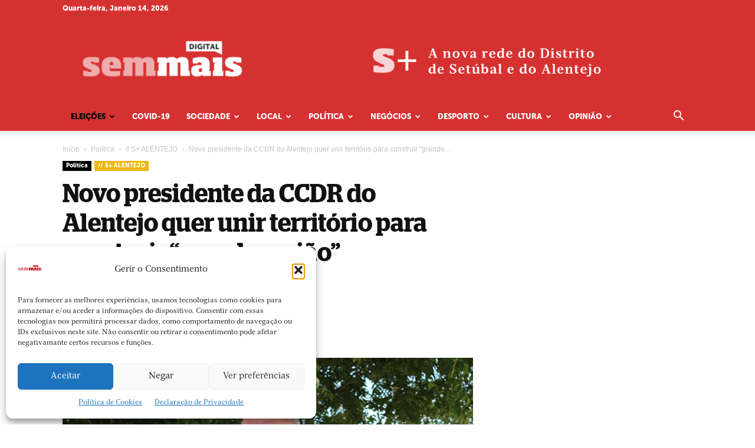

--- FILE ---
content_type: text/html; charset=UTF-8
request_url: https://semmais.pt/2020/10/14/novo-presidente-da-ccdr-do-alentejo-quer-unir-territorio-para-construir-grande-regiao/
body_size: 39493
content:
<!doctype html >
<!--[if IE 8]><html class="ie8" lang="en"> <![endif]-->
<!--[if IE 9]><html class="ie9" lang="en"> <![endif]-->
<!--[if gt IE 8]><!--><html lang="pt-PT"> <!--<![endif]--><head><title>Novo presidente da CCDR do Alentejo quer unir território para construir “grande região” | S+</title><meta charset="UTF-8" /><meta name="viewport" content="width=device-width, initial-scale=1.0"><link rel="pingback" href="https://semmais.pt/xmlrpc.php" /><title>Novo presidente da CCDR do Alentejo quer unir território para construir “grande região” &#8211; S+</title><meta name='robots' content='max-image-preview:large, max-snippet:-1, max-video-preview:-1' />
 <script type="text/javascript" id="google_gtagjs-js-consent-mode-data-layer">/*  */
window.dataLayer = window.dataLayer || [];function gtag(){dataLayer.push(arguments);}
gtag('consent', 'default', {"ad_personalization":"denied","ad_storage":"denied","ad_user_data":"denied","analytics_storage":"denied","functionality_storage":"denied","security_storage":"denied","personalization_storage":"denied","region":["AT","BE","BG","CH","CY","CZ","DE","DK","EE","ES","FI","FR","GB","GR","HR","HU","IE","IS","IT","LI","LT","LU","LV","MT","NL","NO","PL","PT","RO","SE","SI","SK"],"wait_for_update":500});
window._googlesitekitConsentCategoryMap = {"statistics":["analytics_storage"],"marketing":["ad_storage","ad_user_data","ad_personalization"],"functional":["functionality_storage","security_storage"],"preferences":["personalization_storage"]};
window._googlesitekitConsents = {"ad_personalization":"denied","ad_storage":"denied","ad_user_data":"denied","analytics_storage":"denied","functionality_storage":"denied","security_storage":"denied","personalization_storage":"denied","region":["AT","BE","BG","CH","CY","CZ","DE","DK","EE","ES","FI","FR","GB","GR","HR","HU","IE","IS","IT","LI","LT","LU","LV","MT","NL","NO","PL","PT","RO","SE","SI","SK"],"wait_for_update":500};
/*  */</script> <link rel="canonical" href="https://semmais.pt/2020/10/14/novo-presidente-da-ccdr-do-alentejo-quer-unir-territorio-para-construir-grande-regiao/"><meta name="description" content="O presidente eleito da Comissão de Coordenação e Desenvolvimento Regional (CCDR) do Alentejo, António Ceia da Silva, traçou hoje como um dos seus objetivos unir"><meta property="og:title" content="Novo presidente da CCDR do Alentejo quer unir território para construir “grande região” &#8211; S+"><meta property="og:type" content="article"><meta property="og:image" content="https://semmais.pt/wp-content/uploads/2020/10/CeiaSilvaIMG_1374.jpg"><meta property="og:image:width" content="754"><meta property="og:image:height" content="424"><meta property="og:description" content="O presidente eleito da Comissão de Coordenação e Desenvolvimento Regional (CCDR) do Alentejo, António Ceia da Silva, traçou hoje como um dos seus objetivos unir"><meta property="og:url" content="https://semmais.pt/2020/10/14/novo-presidente-da-ccdr-do-alentejo-quer-unir-territorio-para-construir-grande-regiao/"><meta property="og:locale" content="pt_PT"><meta property="og:site_name" content="S+"><meta property="article:published_time" content="2020-10-14T14:10:32+01:00"><meta property="article:modified_time" content="2020-10-15T19:00:06+01:00"><meta property="og:updated_time" content="2020-10-15T19:00:06+01:00"><meta property="article:section" content="Política // S+ ALENTEJO"><meta property="article:tag" content="política alentejo"><meta property="fb:app_id" content="495080373998613"><meta name="twitter:card" content="summary_large_image"><meta name="twitter:image" content="https://semmais.pt/wp-content/uploads/2020/10/CeiaSilvaIMG_1374.jpg"><meta name="twitter:site" content="@SemmaisD"><link rel='dns-prefetch' href='//www.googletagmanager.com' /><link rel="alternate" type="application/rss+xml" title="S+ &raquo; Feed" href="https://semmais.pt/feed/" /><link rel="alternate" type="application/rss+xml" title="S+ &raquo; Feed de comentários" href="https://semmais.pt/comments/feed/" /><link rel="alternate" title="oEmbed (JSON)" type="application/json+oembed" href="https://semmais.pt/wp-json/oembed/1.0/embed?url=https%3A%2F%2Fsemmais.pt%2F2020%2F10%2F14%2Fnovo-presidente-da-ccdr-do-alentejo-quer-unir-territorio-para-construir-grande-regiao%2F" /><link rel="alternate" title="oEmbed (XML)" type="text/xml+oembed" href="https://semmais.pt/wp-json/oembed/1.0/embed?url=https%3A%2F%2Fsemmais.pt%2F2020%2F10%2F14%2Fnovo-presidente-da-ccdr-do-alentejo-quer-unir-territorio-para-construir-grande-regiao%2F&#038;format=xml" /><style id='wp-img-auto-sizes-contain-inline-css' type='text/css'>img:is([sizes=auto i],[sizes^="auto," i]){contain-intrinsic-size:3000px 1500px}</style><style id="litespeed-ccss">:root{--wp-block-synced-color:#7a00df;--wp-block-synced-color--rgb:122,0,223;--wp-bound-block-color:var(--wp-block-synced-color);--wp-editor-canvas-background:#ddd;--wp-admin-theme-color:#007cba;--wp-admin-theme-color--rgb:0,124,186;--wp-admin-theme-color-darker-10:#006ba1;--wp-admin-theme-color-darker-10--rgb:0,107,160.5;--wp-admin-theme-color-darker-20:#005a87;--wp-admin-theme-color-darker-20--rgb:0,90,135;--wp-admin-border-width-focus:2px}:root{--wp--preset--font-size--normal:16px;--wp--preset--font-size--huge:42px}.screen-reader-text{border:0;clip-path:inset(50%);height:1px;margin:-1px;overflow:hidden;padding:0;position:absolute;width:1px;word-wrap:normal!important}:root{--wp--preset--aspect-ratio--square:1;--wp--preset--aspect-ratio--4-3:4/3;--wp--preset--aspect-ratio--3-4:3/4;--wp--preset--aspect-ratio--3-2:3/2;--wp--preset--aspect-ratio--2-3:2/3;--wp--preset--aspect-ratio--16-9:16/9;--wp--preset--aspect-ratio--9-16:9/16;--wp--preset--color--black:#000000;--wp--preset--color--cyan-bluish-gray:#abb8c3;--wp--preset--color--white:#ffffff;--wp--preset--color--pale-pink:#f78da7;--wp--preset--color--vivid-red:#cf2e2e;--wp--preset--color--luminous-vivid-orange:#ff6900;--wp--preset--color--luminous-vivid-amber:#fcb900;--wp--preset--color--light-green-cyan:#7bdcb5;--wp--preset--color--vivid-green-cyan:#00d084;--wp--preset--color--pale-cyan-blue:#8ed1fc;--wp--preset--color--vivid-cyan-blue:#0693e3;--wp--preset--color--vivid-purple:#9b51e0;--wp--preset--gradient--vivid-cyan-blue-to-vivid-purple:linear-gradient(135deg,rgb(6,147,227) 0%,rgb(155,81,224) 100%);--wp--preset--gradient--light-green-cyan-to-vivid-green-cyan:linear-gradient(135deg,rgb(122,220,180) 0%,rgb(0,208,130) 100%);--wp--preset--gradient--luminous-vivid-amber-to-luminous-vivid-orange:linear-gradient(135deg,rgb(252,185,0) 0%,rgb(255,105,0) 100%);--wp--preset--gradient--luminous-vivid-orange-to-vivid-red:linear-gradient(135deg,rgb(255,105,0) 0%,rgb(207,46,46) 100%);--wp--preset--gradient--very-light-gray-to-cyan-bluish-gray:linear-gradient(135deg,rgb(238,238,238) 0%,rgb(169,184,195) 100%);--wp--preset--gradient--cool-to-warm-spectrum:linear-gradient(135deg,rgb(74,234,220) 0%,rgb(151,120,209) 20%,rgb(207,42,186) 40%,rgb(238,44,130) 60%,rgb(251,105,98) 80%,rgb(254,248,76) 100%);--wp--preset--gradient--blush-light-purple:linear-gradient(135deg,rgb(255,206,236) 0%,rgb(152,150,240) 100%);--wp--preset--gradient--blush-bordeaux:linear-gradient(135deg,rgb(254,205,165) 0%,rgb(254,45,45) 50%,rgb(107,0,62) 100%);--wp--preset--gradient--luminous-dusk:linear-gradient(135deg,rgb(255,203,112) 0%,rgb(199,81,192) 50%,rgb(65,88,208) 100%);--wp--preset--gradient--pale-ocean:linear-gradient(135deg,rgb(255,245,203) 0%,rgb(182,227,212) 50%,rgb(51,167,181) 100%);--wp--preset--gradient--electric-grass:linear-gradient(135deg,rgb(202,248,128) 0%,rgb(113,206,126) 100%);--wp--preset--gradient--midnight:linear-gradient(135deg,rgb(2,3,129) 0%,rgb(40,116,252) 100%);--wp--preset--font-size--small:11px;--wp--preset--font-size--medium:20px;--wp--preset--font-size--large:32px;--wp--preset--font-size--x-large:42px;--wp--preset--font-size--regular:15px;--wp--preset--font-size--larger:50px;--wp--preset--spacing--20:0.44rem;--wp--preset--spacing--30:0.67rem;--wp--preset--spacing--40:1rem;--wp--preset--spacing--50:1.5rem;--wp--preset--spacing--60:2.25rem;--wp--preset--spacing--70:3.38rem;--wp--preset--spacing--80:5.06rem;--wp--preset--shadow--natural:6px 6px 9px rgba(0, 0, 0, 0.2);--wp--preset--shadow--deep:12px 12px 50px rgba(0, 0, 0, 0.4);--wp--preset--shadow--sharp:6px 6px 0px rgba(0, 0, 0, 0.2);--wp--preset--shadow--outlined:6px 6px 0px -3px rgb(255, 255, 255), 6px 6px rgb(0, 0, 0);--wp--preset--shadow--crisp:6px 6px 0px rgb(0, 0, 0)}:root{--td_theme_color:#4db2ec;--td_grid_border_color:#ededed;--td_black:#222;--td_text_color:#111;--td_default_google_font_1:'Open Sans', 'Open Sans Regular', sans-serif;--td_default_google_font_2:'Roboto', sans-serif}html{font-family:sans-serif;-ms-text-size-adjust:100%;-webkit-text-size-adjust:100%}body{margin:0}article,details,header,summary{display:block}a{background-color:#fff0}img{border:0}svg:not(:root){overflow:hidden}button,input{color:inherit;font:inherit;margin:0}button{overflow:visible}button{text-transform:none}button,html input[type="button"],input[type="submit"]{-webkit-appearance:button}button::-moz-focus-inner,input::-moz-focus-inner{border:0;padding:0}input{line-height:normal}input[type="checkbox"]{box-sizing:border-box;padding:0}*{-webkit-box-sizing:border-box;-moz-box-sizing:border-box;box-sizing:border-box}*:before,*:after{-webkit-box-sizing:border-box;-moz-box-sizing:border-box;box-sizing:border-box}img{max-width:100%;height:auto}.td-main-content-wrap{background-color:#fff}.td-page-meta{display:none}.td-container{width:1068px;margin-right:auto;margin-left:auto}.td-container:before,.td-container:after{display:table;content:"";line-height:0}.td-container:after{clear:both}.td-pb-row{*zoom:1;margin-right:-24px;margin-left:-24px;position:relative}.td-pb-row:before,.td-pb-row:after{display:table;content:""}.td-pb-row:after{clear:both}.td-pb-row [class*="td-pb-span"]{display:block;min-height:1px;float:left;padding-right:24px;padding-left:24px;position:relative}@media (min-width:1019px) and (max-width:1140px){.td-pb-row [class*="td-pb-span"]{padding-right:20px;padding-left:20px}}@media (min-width:768px) and (max-width:1018px){.td-pb-row [class*="td-pb-span"]{padding-right:14px;padding-left:14px}}@media (max-width:767px){.td-pb-row [class*="td-pb-span"]{padding-right:0;padding-left:0;float:none;width:100%}}.td-ss-main-sidebar{-webkit-backface-visibility:hidden;-webkit-perspective:1000}.td-pb-span4{width:33.33333333%}.td-pb-span8{width:66.66666667%}@media (min-width:1019px) and (max-width:1140px){.td-container{width:980px}.td-pb-row{margin-right:-20px;margin-left:-20px}}@media (min-width:768px) and (max-width:1018px){.td-container{width:740px}.td-pb-row{margin-right:-14px;margin-left:-14px}}@media (max-width:767px){.td-container{width:100%;padding-left:20px;padding-right:20px}.td-pb-row{width:100%;margin-left:0;margin-right:0}}.td-header-wrap{position:relative;z-index:2000}.td-header-row{*zoom:1;font-family:var(--td_default_google_font_1,'Open Sans','Open Sans Regular',sans-serif)}.td-header-row:before,.td-header-row:after{display:table;content:""}.td-header-row:after{clear:both}.td-header-row [class*="td-header-sp"]{display:block;min-height:1px;float:left;padding-right:24px;padding-left:24px}@media (min-width:1019px) and (max-width:1140px){.td-header-row [class*="td-header-sp"]{padding-right:20px;padding-left:20px}}@media (min-width:768px) and (max-width:1018px){.td-header-row [class*="td-header-sp"]{padding-right:14px;padding-left:14px}}@media (max-width:767px){.td-header-row [class*="td-header-sp"]{padding-right:0;padding-left:0;float:none;width:100%}}.td-header-gradient:before{content:"";background:#fff0 url([data-uri]);width:100%;height:12px;position:absolute;left:0;bottom:-12px;z-index:1}@media (max-width:767px){#td-header-search-button{display:none}}#td-header-search-button-mob{display:none}@media (max-width:767px){#td-header-search-button-mob{display:block}}@media (min-width:768px){.td-drop-down-search .td-search-form{margin:20px}}.td-header-wrap .td-drop-down-search{position:absolute;top:100%;right:0;visibility:hidden;opacity:0;transform:translate3d(0,20px,0);-webkit-transform:translate3d(0,20px,0);background-color:#fff;-webkit-box-shadow:0 2px 6px rgb(0 0 0/.2);box-shadow:0 2px 6px rgb(0 0 0/.2);border-top:0;width:342px}.td-header-wrap .td-drop-down-search .btn{position:absolute;height:32px;min-width:67px;line-height:17px;padding:7px 15px 8px;text-shadow:none;vertical-align:top;right:20px;margin:0!important}.td-header-wrap .td-drop-down-search:before{position:absolute;top:-9px;right:19px;display:block;content:"";width:0;height:0;border-style:solid;border-width:0 5.5px 6px 5.5px;border-color:#fff0 #fff0 var(--td_theme_color,#4db2ec) #fff0}.td-header-wrap .td-drop-down-search:after{position:absolute;top:-3px;display:block;content:"";right:0;left:0;margin:0 auto;width:100%;height:3px;background-color:var(--td_theme_color,#4db2ec)}.td-header-wrap #td-header-search{width:235px;height:32px;margin:0;border-right:0;line-height:17px;border-color:#eaeaea!important}@media (max-width:767px){.td-header-wrap #td-header-search{width:91%;font-size:16px}}.td-banner-wrap-full{position:relative}.td-header-menu-wrap-full{z-index:9998;position:relative}@media (max-width:767px){.td-header-wrap .td-header-menu-wrap-full,.td-header-wrap .td-header-menu-wrap,.td-header-wrap .td-header-main-menu{background-color:var(--td_mobile_menu_color,#222222)!important;height:54px!important}.header-search-wrap .td-icon-search{color:var(--td_mobile_icons_color,#ffffff)!important}}.td-header-wrap .td-header-menu-wrap-full{background-color:#fff}.td-header-style-1 .td-header-sp-logo{text-align:center}.td-header-style-1 .header-search-wrap .td-icon-search{color:#000}@media (max-width:767px){.td-header-style-1 .header-search-wrap .td-icon-search{color:#fff}}.td-header-style-1 .td-header-menu-wrap-full{position:relative}.td-header-main-menu{position:relative;z-index:999;padding-right:48px}@media (max-width:767px){.td-header-main-menu{padding-right:64px;padding-left:2px}}.sf-menu,.sf-menu ul,.sf-menu li{margin:0;list-style:none}@media (max-width:767px){.sf-menu{display:none}}.sf-menu ul{position:absolute;top:-999em;width:10em}.sf-menu>li.td-normal-menu>ul.sub-menu{left:-15px}@media (min-width:768px) and (max-width:1018px){.sf-menu>li.td-normal-menu>ul.sub-menu{left:-5px}}.sf-menu ul li{width:100%}.sf-menu li{float:left;position:relative}.sf-menu .td-menu-item>a{display:block;position:relative}.sf-menu>li>a{padding:0 14px;line-height:48px;font-size:14px;color:#000;font-weight:700;text-transform:uppercase;-webkit-backface-visibility:hidden}@media (min-width:768px) and (max-width:1018px){.sf-menu>li>a{padding:0 9px;font-size:11px}}.sf-menu>li>a:after{background-color:#fff0;content:"";width:0;height:3px;position:absolute;bottom:0;left:0;right:0;margin:0 auto;-webkit-transform:translate3d(0,0,0);transform:translate3d(0,0,0)}#td-header-menu{display:inline-block;vertical-align:top}.td-normal-menu ul{box-shadow:1px 1px 4px rgb(0 0 0/.15)}.sf-menu .td-normal-menu ul{padding:15px 0}@media (min-width:768px) and (max-width:1018px){.sf-menu .td-normal-menu ul{padding:8px 0}}.sf-menu ul{background-color:#fff}.sf-menu ul .td-menu-item>a{padding:7px 30px;font-size:12px;line-height:20px;color:#111}@media (min-width:768px) and (max-width:1018px){.sf-menu ul .td-menu-item>a{padding:5px 16px 6px;font-size:11px}}.sf-menu .sub-menu{-webkit-backface-visibility:hidden}.header-search-wrap{position:absolute;top:0;right:0;z-index:999}.header-search-wrap .td-icon-search{display:inline-block;font-size:19px;width:48px;line-height:48px;text-align:center}@media (min-width:768px) and (max-width:1018px){.header-search-wrap .td-icon-search{font-size:15px}}@media (max-width:767px){.header-search-wrap .td-icon-search{height:54px;width:54px;line-height:54px;font-size:22px;margin-right:2px}}#td-outer-wrap{overflow:hidden}@media (max-width:767px){#td-outer-wrap{margin:auto;width:100%;-webkit-transform-origin:50% 200px 0;transform-origin:50% 200px 0}}#td-top-mobile-toggle{display:none}@media (max-width:767px){#td-top-mobile-toggle{display:inline-block;position:relative}}#td-top-mobile-toggle a{display:inline-block}#td-top-mobile-toggle i{font-size:27px;width:64px;line-height:54px;height:54px;display:inline-block;padding-top:1px;color:var(--td_mobile_icons_color,#ffffff)}.td-menu-background{background-repeat:var(--td_mobile_background_repeat,no-repeat);background-size:var(--td_mobile_background_size,cover);background-position:var(--td_mobile_background_size,center top);position:fixed;top:0;display:block;width:100%;height:113%;z-index:9999;visibility:hidden;transform:translate3d(-100%,0,0);-webkit-transform:translate3d(-100%,0,0)}.td-menu-background:before{content:"";width:100%;height:100%;position:absolute;top:0;left:0;opacity:.98;background:#313b45;background:-webkit-gradient(left top,left bottom,color-stop(0%,var(--td_mobile_gradient_one_mob,#313b45)),color-stop(100%,var(--td_mobile_gradient_two_mob,#3393b8)));background:linear-gradient(to bottom,var(--td_mobile_gradient_one_mob,#313b45) 0%,var(--td_mobile_gradient_two_mob,#3393b8) 100%)}#td-mobile-nav{padding:0;position:fixed;width:100%;height:calc(100% + 1px);top:0;z-index:9999;visibility:hidden;transform:translate3d(-99%,0,0);-webkit-transform:translate3d(-99%,0,0);left:-1%;font-family:-apple-system,".SFNSText-Regular","San Francisco","Roboto","Segoe UI","Helvetica Neue","Lucida Grande",sans-serif}#td-mobile-nav{height:1px;overflow:hidden}#td-mobile-nav .td-menu-socials{padding:0 65px 0 20px;overflow:hidden;height:60px}#td-mobile-nav .td-social-icon-wrap{margin:20px 5px 0 0;display:inline-block}#td-mobile-nav .td-social-icon-wrap i{border:none;background-color:#fff0;font-size:14px;width:40px;height:40px;line-height:38px;color:var(--td_mobile_text_color,#ffffff);vertical-align:middle}#td-mobile-nav .td-social-icon-wrap .td-icon-instagram{font-size:16px}.td-mobile-close{position:absolute;right:1px;top:0;z-index:1000}.td-mobile-close .td-icon-close-mobile{height:70px;width:70px;line-height:70px;font-size:21px;color:var(--td_mobile_text_color,#ffffff);top:4px;position:relative}.td-mobile-content{padding:20px 20px 0}.td-mobile-container{padding-bottom:20px;position:relative}.td-mobile-content ul{list-style:none;margin:0;padding:0}.td-mobile-content li{float:none;margin-left:0;-webkit-touch-callout:none}.td-mobile-content li a{display:block;line-height:21px;font-size:21px;color:var(--td_mobile_text_color,#ffffff);margin-left:0;padding:12px 30px 12px 12px;font-weight:700}.td-mobile-content .td-icon-menu-right{display:none;position:absolute;top:10px;right:-4px;z-index:1000;font-size:14px;padding:6px 12px;float:right;color:var(--td_mobile_text_color,#ffffff);-webkit-transform-origin:50% 48%0;transform-origin:50% 48%0;transform:rotate(-90deg);-webkit-transform:rotate(-90deg)}.td-mobile-content .td-icon-menu-right:before{content:""}.td-mobile-content .sub-menu{max-height:0;overflow:hidden;opacity:0}.td-mobile-content .sub-menu a{padding:9px 26px 9px 36px!important;line-height:19px;font-size:16px;font-weight:400}.td-mobile-content .menu-item-has-children a{width:100%;z-index:1}.td-mobile-container{opacity:1}.td-search-wrap-mob{padding:0;position:absolute;width:100%;height:auto;top:0;text-align:center;z-index:9999;visibility:hidden;color:var(--td_mobile_text_color,#ffffff);font-family:-apple-system,".SFNSText-Regular","San Francisco","Roboto","Segoe UI","Helvetica Neue","Lucida Grande",sans-serif}.td-search-wrap-mob .td-drop-down-search{opacity:0;visibility:hidden;-webkit-backface-visibility:hidden;position:relative}.td-search-wrap-mob #td-header-search-mob{color:var(--td_mobile_text_color,#ffffff);font-weight:700;font-size:26px;height:40px;line-height:36px;border:0;background:#fff0;outline:0;margin:8px 0;padding:0;text-align:center}.td-search-wrap-mob .td-search-input{margin:0 5%;position:relative}.td-search-wrap-mob .td-search-input span{opacity:.8;font-size:12px}.td-search-wrap-mob .td-search-input:before,.td-search-wrap-mob .td-search-input:after{content:"";position:absolute;display:block;width:100%;height:1px;background-color:var(--td_mobile_text_color,#ffffff);bottom:0;left:0;opacity:.2}.td-search-wrap-mob .td-search-input:after{opacity:.8;transform:scaleX(0);-webkit-transform:scaleX(0)}.td-search-wrap-mob .td-search-form{margin-bottom:30px}.td-search-background{background-repeat:no-repeat;background-size:cover;background-position:center top;position:fixed;top:0;display:block;width:100%;height:113%;z-index:9999;transform:translate3d(100%,0,0);-webkit-transform:translate3d(100%,0,0);visibility:hidden}.td-search-background:before{content:"";width:100%;height:100%;position:absolute;top:0;left:0;opacity:.98;background:#313b45;background:-webkit-gradient(left top,left bottom,color-stop(0%,var(--td_mobile_gradient_one_mob,#313b45)),color-stop(100%,var(--td_mobile_gradient_two_mob,#3393b8)));background:linear-gradient(to bottom,var(--td_mobile_gradient_one_mob,#313b45) 0%,var(--td_mobile_gradient_two_mob,#3393b8) 100%)}.td-search-close{text-align:right;z-index:1000}.td-search-close .td-icon-close-mobile{height:70px;width:70px;line-height:70px;font-size:21px;color:var(--td_mobile_text_color,#ffffff);position:relative;top:4px;right:0}.td-login-inputs{position:relative}body{font-family:Verdana,BlinkMacSystemFont,-apple-system,"Segoe UI",Roboto,Oxygen,Ubuntu,Cantarell,"Open Sans","Helvetica Neue",sans-serif;font-size:14px;line-height:21px}a{color:var(--td_theme_color,#4db2ec);text-decoration:none}ul{padding:0}ul li{line-height:24px;margin-left:21px}h1{font-family:var(--td_default_google_font_2,'Roboto',sans-serif);color:var(--td_text_color,#111111);font-weight:400;margin:6px 0}h1{font-size:32px;line-height:40px;margin-top:33px;margin-bottom:23px}input[type=submit]{font-family:var(--td_default_google_font_2,'Roboto',sans-serif);font-size:13px;background-color:var(--td_black,#222222);border-radius:0;color:#fff;border:none;padding:8px 15px;font-weight:500}input[type=text]{font-size:12px;line-height:21px;color:#444;border:1px solid #e1e1e1;width:100%;max-width:100%;height:34px;padding:3px 9px}@media (max-width:767px){input[type=text]{font-size:16px}}input[type=password]{width:100%;position:relative;top:0;display:inline-table;vertical-align:middle;font-size:12px;line-height:21px;color:#444;border:1px solid #ccc;max-width:100%;height:34px;padding:3px 9px;margin-bottom:10px}@media (max-width:767px){input[type=password]{font-size:16px}}.tagdiv-type{font-size:15px;line-height:1.74;color:#222}.tagdiv-type img{margin-bottom:21px}.screen-reader-text{clip:rect(1px,1px,1px,1px);height:1px;overflow:hidden;position:absolute!important;width:1px}.entry-title{word-wrap:break-word}.td-module-meta-info{font-family:var(--td_default_google_font_1,'Open Sans','Open Sans Regular',sans-serif);font-size:11px;margin-bottom:7px;line-height:1;min-height:17px}.td-post-author-name{font-weight:700;display:inline-block;position:relative;top:2px}.td-post-author-name a{color:#000}.td-post-author-name div{display:inline;margin-right:2px}.td-post-date{color:#767676;display:inline-block;position:relative;top:2px}.td-main-content-wrap{padding-bottom:40px}@media (max-width:767px){.td-main-content-wrap{padding-bottom:26px}}.td-ss-main-sidebar{perspective:unset!important}.td-crumb-container{min-height:35px;margin-bottom:9px;padding-top:21px}@media (min-width:768px) and (max-width:1018px){.td-crumb-container{padding-top:16px}}@media (max-width:767px){.td-crumb-container{padding-top:11px}}@media (max-width:767px){.single-post .td-bred-no-url-last{display:none}}.entry-crumbs{font-family:var(--td_default_google_font_1,'Open Sans','Open Sans Regular',sans-serif);font-size:12px;color:#c3c3c3;line-height:18px;padding-top:1px;padding-bottom:2px}.entry-crumbs a{color:#c3c3c3}.entry-crumbs .td-bread-sep{font-size:8px;margin:0 5px}.td-category{list-style:none;font-family:var(--td_default_google_font_1,'Open Sans','Open Sans Regular',sans-serif);font-size:10px;margin-top:0;margin-bottom:10px;line-height:1}.td-category li{display:inline-block;margin:0 5px 5px 0;line-height:1}.td-category a{color:#fff;background-color:var(--td_black,#222222);padding:3px 6px 4px 6px;white-space:nowrap;display:inline-block}@media (max-width:767px){.single .td-category{margin-bottom:0}}.post{background-color:var(--td_container_transparent,#ffffff)}.post header .entry-title{margin-top:0;margin-bottom:7px;word-wrap:break-word;font-size:41px;line-height:50px}@media (max-width:1018px){.post header .entry-title{font-size:32px;line-height:36px}}@media (max-width:767px){.post header .entry-title{margin-top:3px;margin-bottom:9px}}header .td-module-meta-info{margin-bottom:16px}header .td-post-author-name{font-weight:400;color:#444;float:left}header .td-post-author-name a{font-weight:700;margin-right:3px}header .td-post-date{margin-left:4px;color:#767676;float:left}.td-next-prev-separator{display:none}.td-author-name{font-family:var(--td_default_google_font_1,'Open Sans','Open Sans Regular',sans-serif);font-size:15px;line-height:21px;font-weight:700;margin:7px 0 8px 0}.td-author-name a{color:#222}.td-post-featured-image{position:relative}.td-post-featured-image img{display:block;margin-bottom:26px;width:100%}.td-post-content{margin-top:21px;padding-bottom:16px}@media (max-width:767px){.td-post-content{margin-top:16px}}.td-post-content img{display:block}@media (max-width:1018px){.td-post-template-default .td-post-header header .entry-title{font-size:32px;line-height:36px}}.td-post-template-default .td-post-featured-image img{width:auto}[class^="td-icon-"]:before,[class*=" td-icon-"]:before{font-family:"newspaper";speak:none;font-style:normal;font-weight:400;font-variant:normal;text-transform:none;line-height:1;text-align:center;-webkit-font-smoothing:antialiased;-moz-osx-font-smoothing:grayscale}[class*="td-icon-"]{line-height:1;text-align:center;display:inline-block}.td-icon-right:before{content:""}.td-icon-menu-up:before{content:""}.td-icon-search:before{content:""}.td-icon-menu-right:before{content:""}.td-icon-facebook:before{content:""}.td-icon-instagram:before{content:""}.td-icon-share:before{content:""}.td-icon-twitter:before{content:""}.td-icon-youtube:before{content:""}.td-icon-mobile:before{content:""}.td-icon-whatsapp:before{content:""}.td-icon-close-mobile:before{content:""}.td-icon-modal-back:before{content:""}.td-icon-plus:before{content:""}.mfp-hide{display:none!important}button::-moz-focus-inner{padding:0;border:0}.white-popup-block{position:relative;margin:0 auto;max-width:500px;min-height:500px;font-family:var(--td_default_google_font_1,'Open Sans','Open Sans Regular',sans-serif);text-align:center;color:#fff;vertical-align:top;-webkit-box-shadow:0 0 20px 0 rgb(0 0 0/.2);box-shadow:0 0 20px 0 rgb(0 0 0/.2);padding:0 0 24px;overflow:hidden}.white-popup-block:after{content:"";width:100%;height:100%;position:absolute;top:0;left:0;display:block;background:var(--td_login_gradient_one,rgb(0 69 130 / .8));background:-webkit-gradient(left bottom,right top,color-stop(0%,var(--td_login_gradient_one,rgb(0 69 130 / .8))),color-stop(100%,var(--td_login_gradient_two,rgb(38 134 146 / .8))));background:linear-gradient(45deg,var(--td_login_gradient_one,rgb(0 69 130 / .8)) 0%,var(--td_login_gradient_two,rgb(38 134 146 / .8)) 100%);z-index:-2}.white-popup-block:before{content:"";width:100%;height:100%;position:absolute;top:0;left:0;display:block;background-repeat:var(--td_login_background_repeat,no-repeat);background-size:var(--td_login_background_size,cover);background-position:var(--td_login_background_position,top);opacity:var(--td_login_background_opacity,1);z-index:-3}#login_pass{display:none!important}.td-a-rec img{display:block}.td-header-rec-wrap{position:relative;min-height:90px}@media (min-width:768px) and (max-width:1018px){.td-header-rec-wrap{min-height:60px}}@media (max-width:767px){.td-header-rec-wrap{margin-left:auto;margin-right:auto;display:table;min-height:0!important}}.td-header-sp-recs{padding:0!important;width:728px;position:relative;min-height:0!important}@media (min-width:768px) and (max-width:1018px){.td-header-sp-recs{width:470px}}@media (max-width:767px){.td-header-sp-recs{width:100%}}.td-header-sp-recs img{position:absolute;margin:auto;top:0;bottom:0;left:0;right:0}@media (max-width:767px){.td-header-sp-recs img{position:relative;display:table;margin:10px auto;width:100%}}.td-all-devices{display:table;margin-left:auto;margin-right:auto}.td-all-devices img{display:block}.td-container-wrap{background-color:var(--td_container_transparent,#ffffff);margin-left:auto;margin-right:auto}.td-scroll-up{position:fixed;bottom:4px;right:5px;z-index:9999}.td-scroll-up[data-style="style1"]{display:none;width:40px;height:40px;background-color:var(--td_theme_color,#4db2ec);transform:translate3d(0,70px,0)}.td-scroll-up[data-style="style1"] .td-icon-menu-up{position:relative;color:#fff;font-size:20px;display:block;text-align:center;width:40px;top:7px}.wpb_button{display:inline-block;font-family:var(--td_default_google_font_1,'Open Sans','Open Sans Regular',sans-serif);font-weight:600;line-height:24px;text-shadow:none;border:none;border-radius:0;margin-bottom:21px}body.td-animation-stack-type0 .post img:not(.woocommerce-product-gallery img):not(.rs-pzimg){opacity:0}html{font-family:sans-serif;-ms-text-size-adjust:100%;-webkit-text-size-adjust:100%}body{margin:0}article,details,header,summary{display:block}a{background-color:#fff0}h1{font-size:2em;margin:.67em 0}img{border:0}svg:not(:root){overflow:hidden}button,input{color:inherit;font:inherit;margin:0}button{overflow:visible}button{text-transform:none}button,html input[type="button"],input[type="submit"]{-webkit-appearance:button}button::-moz-focus-inner,input::-moz-focus-inner{border:0;padding:0}input{line-height:normal}input[type="checkbox"]{box-sizing:border-box;padding:0}.td-header-sp-logo img{margin:auto;position:absolute;top:0;bottom:0;left:0;right:0}.td-main-menu-logo{display:none;float:left;margin-right:10px;height:48px}@media (max-width:767px){.td-main-menu-logo{display:block;margin-right:0;height:0}}.td-main-menu-logo a{line-height:48px}.td-main-menu-logo img{padding:3px 0;position:relative;vertical-align:middle;max-height:48px;width:auto}@media (max-width:767px){.td-main-menu-logo img{margin:auto;bottom:0;top:0;left:0;right:0;position:absolute;padding:0}}@media (max-width:1140px){.td-main-menu-logo img{max-width:180px}}.td-visual-hidden{border:0;width:1px;height:1px;margin:-1px;overflow:hidden;padding:0;position:absolute}.td-logo-in-header .td-sticky-header.td-mobile-logo{display:none}@media (max-width:767px){.td-logo-in-header .td-sticky-header.td-mobile-logo{display:inherit}}.td-logo-in-header .td-sticky-header.td-header-logo{display:block}@media (max-width:767px){.td-logo-in-header .td-sticky-header.td-header-logo{display:none}}.td-header-top-menu-full{position:relative;z-index:9999}@media (max-width:767px){.td-header-top-menu-full{display:none}}.td-header-style-1 .td-header-top-menu-full{background-color:#222}.td-header-style-1 .td-header-sp-logo{width:284px;position:relative;height:90px;margin:28px 28px 9px 28px}@media (min-width:1019px) and (max-width:1140px){.td-header-style-1 .td-header-sp-logo{width:224px;margin-left:0}}@media (min-width:768px) and (max-width:1018px){.td-header-style-1 .td-header-sp-logo{width:214px;margin:14px 28px 0 28px;max-height:60px}}@media (max-width:767px){.td-header-style-1 .td-header-sp-logo{display:none}}.td-header-style-1 .td-header-sp-logo img{width:auto;max-height:90px}@media (min-width:768px) and (max-width:1018px){.td-header-style-1 .td-header-sp-logo img{max-height:60px}}.td-header-style-1 .td-header-sp-recs{margin:28px 0 9px 0}@media (min-width:768px) and (max-width:1018px){.td-header-style-1 .td-header-sp-recs{margin:14px 0 0 0}}@media (max-width:767px){.td-header-style-1 .td-header-sp-recs{margin:0}}@media (min-width:768px){.td-header-style-1 .td-header-sp-recs .td-a-rec-id-header>div{margin:auto}}.td-header-style-1 .header-search-wrap .td-icon-search{color:#000}@media (max-width:767px){.td-header-style-1 .header-search-wrap .td-icon-search{color:#fff}}.td-header-top-menu{color:#fff;font-size:11px}.td-header-top-menu a{color:#fff}@media (min-width:1019px) and (max-width:1140px){.td-header-top-menu{overflow:visible}}.td-header-sp-top-menu{line-height:28px;padding:0!important;z-index:1000;float:left}@media (max-width:767px){.td-header-sp-top-menu{display:none!important}}.td-header-sp-top-widget{position:relative;line-height:28px;text-align:right;padding-left:0!important;padding-right:0!important}.td-header-sp-top-widget .td-social-icon-wrap .td-icon-font{vertical-align:middle}@media (max-width:767px){.td-header-sp-top-widget{width:100%;text-align:center}}.td_data_time{display:inline-block;margin-right:32px}.td-social-icon-wrap>a{display:inline-block}.td-social-icon-wrap .td-icon-font{font-size:12px;width:30px;height:24px;line-height:24px}.td-social-icon-wrap .td-icon-instagram{font-size:15px}@media (max-width:767px){.td-social-icon-wrap{margin:0 3px}}.top-bar-style-1 .td-header-sp-top-widget{float:right}.td-pulldown-filter-list{display:none}.cmplz-hidden{display:none!important}:root{--reel-news-white:#FFFFFF;--reel-news-black:#000000;--reel-news-accent:#312DA1;--reel-news-light-grey:#919191;--reel-news-black-transparent:rgba(0,0,0,0.85);--reel-news-red:#ff0000;--reel-news-dark-gray:#313131;--reel-news-transparent:rgba(255,255,255,0.55)}ul.sf-menu>.menu-item>a{font-family:Museo-Sans-900;font-size:13px}.sf-menu ul .menu-item a{font-family:Museo-Sans-900;font-size:12px}body{font-family:SERIF12BETA-REGULAR}.white-popup-block,.white-popup-block .wpb_button{font-family:Museo-Sans-900}:root{--td_excl_label:'EXCLUSIVO';--td_theme_color:#dd3333;--td_slider_text:rgba(221,51,51,0.7);--td_header_color:#dd3333;--td_mobile_gradient_one_mob:#000000;--td_mobile_gradient_two_mob:#000000;--td_mobile_text_active_color:#d63131;--td_page_content_color:#000000}.td-header-wrap .td-header-top-menu-full{background-color:#d63131}.td-header-wrap .td-header-top-menu-full .td-header-top-menu,.td-header-wrap .td-header-top-menu-full{border-bottom:none}.td-header-top-menu,.td-header-top-menu a,.td-header-wrap .td-header-top-menu-full .td-header-top-menu,.td-header-wrap .td-header-top-menu-full a{color:#fff}.td-header-wrap .td-header-sp-top-widget .td-icon-font{color:rgb(255 255 255/.01)}.td-header-wrap .td-header-menu-wrap-full{background-color:#d63131}@media (min-width:1019px){.td-header-style-1 .td-header-sp-recs,.td-header-style-1 .td-header-sp-logo{margin-bottom:28px}}@media (min-width:768px) and (max-width:1018px){.td-header-style-1 .td-header-sp-recs,.td-header-style-1 .td-header-sp-logo{margin-bottom:14px}}.td-header-wrap .td-header-menu-wrap .sf-menu>li>a,.td-header-wrap .header-search-wrap #td-header-search-button .td-icon-search{color:#fff}ul.sf-menu>.td-menu-item>a{font-family:Museo-Sans-900;font-size:13px}.sf-menu ul .td-menu-item a{font-family:Museo-Sans-900;font-size:12px}.td-banner-wrap-full{background-color:#d33}.td-theme-wrap .sf-menu .td-normal-menu .sub-menu{background-color:#d33}.td-post-date .entry-date{font-family:Museo-Sans-900}.td-header-sp-top-menu .td_data_time{font-family:Museo-Sans-900;font-size:12px}.post .td-post-header .entry-title{font-family:Stag-Semibold}.td-post-template-default .td-post-header .entry-title{font-family:Stag-Semibold}.td-post-content{font-family:SERIF12BETA-REGULAR;font-size:18px}.post .td-category a{font-family:Museo-Sans-900}.post header .td-post-author-name,.post header .td-post-author-name a{font-family:Museo-Sans-900}.post header .td-post-date .entry-date{font-family:Museo-Sans-500}ul.sf-menu>.menu-item>a{font-family:Museo-Sans-900;font-size:13px}.sf-menu ul .menu-item a{font-family:Museo-Sans-900;font-size:12px}body{font-family:SERIF12BETA-REGULAR}.white-popup-block,.white-popup-block .wpb_button{font-family:Museo-Sans-900}:root{--td_excl_label:'EXCLUSIVO';--td_theme_color:#dd3333;--td_slider_text:rgba(221,51,51,0.7);--td_header_color:#dd3333;--td_mobile_gradient_one_mob:#000000;--td_mobile_gradient_two_mob:#000000;--td_mobile_text_active_color:#d63131;--td_page_content_color:#000000}.td-header-wrap .td-header-top-menu-full{background-color:#d63131}.td-header-wrap .td-header-top-menu-full .td-header-top-menu,.td-header-wrap .td-header-top-menu-full{border-bottom:none}.td-header-top-menu,.td-header-top-menu a,.td-header-wrap .td-header-top-menu-full .td-header-top-menu,.td-header-wrap .td-header-top-menu-full a{color:#fff}.td-header-wrap .td-header-sp-top-widget .td-icon-font{color:rgb(255 255 255/.01)}.td-header-wrap .td-header-menu-wrap-full{background-color:#d63131}@media (min-width:1019px){.td-header-style-1 .td-header-sp-recs,.td-header-style-1 .td-header-sp-logo{margin-bottom:28px}}@media (min-width:768px) and (max-width:1018px){.td-header-style-1 .td-header-sp-recs,.td-header-style-1 .td-header-sp-logo{margin-bottom:14px}}.td-header-wrap .td-header-menu-wrap .sf-menu>li>a,.td-header-wrap .header-search-wrap #td-header-search-button .td-icon-search{color:#fff}ul.sf-menu>.td-menu-item>a{font-family:Museo-Sans-900;font-size:13px}.sf-menu ul .td-menu-item a{font-family:Museo-Sans-900;font-size:12px}.td-banner-wrap-full{background-color:#d33}.td-theme-wrap .sf-menu .td-normal-menu .sub-menu{background-color:#d33}.td-post-date .entry-date{font-family:Museo-Sans-900}.td-header-sp-top-menu .td_data_time{font-family:Museo-Sans-900;font-size:12px}.post .td-post-header .entry-title{font-family:Stag-Semibold}.td-post-template-default .td-post-header .entry-title{font-family:Stag-Semibold}.td-post-content{font-family:SERIF12BETA-REGULAR;font-size:18px}.post .td-category a{font-family:Museo-Sans-900}.post header .td-post-author-name,.post header .td-post-author-name a{font-family:Museo-Sans-900}.post header .td-post-date .entry-date{font-family:Museo-Sans-500}.tdi_1.td-a-rec{text-align:center}.td-post-sharing-classic{position:relative;height:20px}.td-post-sharing{margin-left:-3px;margin-right:-3px;font-family:var(--td_default_google_font_1,'Open Sans','Open Sans Regular',sans-serif);z-index:2;white-space:nowrap;opacity:0}.td-post-sharing-classic+.td-post-sharing{margin-top:15px}@media (max-width:767px){.td-post-sharing-classic+.td-post-sharing{margin-top:8px}}.td-post-sharing-top{margin-bottom:30px}@media (max-width:767px){.td-post-sharing-top{margin-bottom:20px}}.td-post-sharing-visible,.td-social-sharing-hidden{display:inline-block}.td-social-sharing-hidden ul{display:none}.td-social-network,.td-social-handler{position:relative;display:inline-block;margin:0 3px 7px;height:40px;min-width:40px;font-size:11px;text-align:center;vertical-align:middle}.td-ps-notext .td-social-network .td-social-but-icon,.td-ps-notext .td-social-handler .td-social-but-icon{border-top-right-radius:2px;border-bottom-right-radius:2px}.td-social-network{color:#000;overflow:hidden}.td-social-network .td-social-but-icon{border-top-left-radius:2px;border-bottom-left-radius:2px}.td-social-network .td-social-but-text{border-top-right-radius:2px;border-bottom-right-radius:2px}.td-social-handler{color:#444;border:1px solid #e9e9e9;border-radius:2px}.td-social-handler .td-social-but-text{font-weight:700}.td-social-handler .td-social-but-text:before{background-color:#000;opacity:.08}.td-social-share-text{margin-right:18px}.td-social-share-text:before,.td-social-share-text:after{content:"";position:absolute;top:50%;-webkit-transform:translateY(-50%);transform:translateY(-50%);left:100%;width:0;height:0;border-style:solid}.td-social-share-text:before{border-width:9px 0 9px 11px;border-color:#fff0 #fff0 #fff0 #e9e9e9}.td-social-share-text:after{border-width:8px 0 8px 10px;border-color:#fff0 #fff0 #fff0 #fff}.td-social-but-text,.td-social-but-icon{display:inline-block;position:relative}.td-social-but-icon{padding-left:13px;padding-right:13px;line-height:40px;z-index:1}.td-social-but-icon i{position:relative;top:-1px;vertical-align:middle}.td-social-but-text{margin-left:-6px;padding-left:12px;padding-right:17px;line-height:40px}.td-social-but-text:before{content:"";position:absolute;top:12px;left:0;width:1px;height:16px;background-color:#fff;opacity:.2;z-index:1}.td-social-handler i,.td-social-facebook i{font-size:14px}.td-social-handler .td-icon-share{top:-1px;left:-1px}.td-social-twitter .td-icon-twitter{font-size:14px}.td-social-whatsapp .td-icon-whatsapp{font-size:18px}.td-social-expand-tabs i{top:-2px;left:-1px;font-size:16px}.td-ps-bg .td-social-network{color:#fff}.td-ps-bg .td-social-facebook .td-social-but-icon,.td-ps-bg .td-social-facebook .td-social-but-text{background-color:#516eab}.td-ps-bg .td-social-twitter .td-social-but-icon,.td-ps-bg .td-social-twitter .td-social-but-text{background-color:#29c5f6}.td-ps-bg .td-social-whatsapp .td-social-but-icon,.td-ps-bg .td-social-whatsapp .td-social-but-text{background-color:#7bbf6a}.td-ps-notext .td-social-but-icon{width:40px}.td-ps-notext .td-social-network .td-social-but-text{display:none}@media (max-width:767px){.td-post-sharing-style1 .td-social-share-text .td-social-but-text{display:none!important}}@media screen{.td-post-content a{color:#000}.td-header-wrap .td-header-menu-wrap .sf-menu>li:first-child>a{color:#000;font-weight:700}.sf-menu ul{background-color:#d63131}.sf-menu ul .td-menu-item a{font-weight:700;color:#FFF}.sf-menu ul .td-menu-item a:visited{color:#FFF}.td-icon-menu-right{color:#FFF}.td-banner-wrap-full{background-color:#d63131}.td-scroll-up[data-style="style1"]{background-color:red}}</style><script>!function(a){"use strict";var b=function(b,c,d){function e(a){return h.body?a():void setTimeout(function(){e(a)})}function f(){i.addEventListener&&i.removeEventListener("load",f),i.media=d||"all"}var g,h=a.document,i=h.createElement("link");if(c)g=c;else{var j=(h.body||h.getElementsByTagName("head")[0]).childNodes;g=j[j.length-1]}var k=h.styleSheets;i.rel="stylesheet",i.href=b,i.media="only x",e(function(){g.parentNode.insertBefore(i,c?g:g.nextSibling)});var l=function(a){for(var b=i.href,c=k.length;c--;)if(k[c].href===b)return a();setTimeout(function(){l(a)})};return i.addEventListener&&i.addEventListener("load",f),i.onloadcssdefined=l,l(f),i};"undefined"!=typeof exports?exports.loadCSS=b:a.loadCSS=b}("undefined"!=typeof global?global:this);!function(a){if(a.loadCSS){var b=loadCSS.relpreload={};if(b.support=function(){try{return a.document.createElement("link").relList.supports("preload")}catch(b){return!1}},b.poly=function(){for(var b=a.document.getElementsByTagName("link"),c=0;c<b.length;c++){var d=b[c];"preload"===d.rel&&"style"===d.getAttribute("as")&&(a.loadCSS(d.href,d,d.getAttribute("media")),d.rel=null)}},!b.support()){b.poly();var c=a.setInterval(b.poly,300);a.addEventListener&&a.addEventListener("load",function(){b.poly(),a.clearInterval(c)}),a.attachEvent&&a.attachEvent("onload",function(){a.clearInterval(c)})}}}(this);</script> <link data-optimized="1" data-asynced="1" as="style" onload="this.onload=null;this.rel='stylesheet'"  rel='preload' id='wp-block-library-css' href='https://semmais.pt/wp-content/litespeed/css/dadd597100f34f623255aeda7ef54468.css?ver=77c44' type='text/css' media='all' /><noscript><link data-optimized="1" rel='stylesheet' href='https://semmais.pt/wp-content/litespeed/css/dadd597100f34f623255aeda7ef54468.css?ver=77c44' type='text/css' media='all' /></noscript><style id='global-styles-inline-css' type='text/css'>:root{--wp--preset--aspect-ratio--square:1;--wp--preset--aspect-ratio--4-3:4/3;--wp--preset--aspect-ratio--3-4:3/4;--wp--preset--aspect-ratio--3-2:3/2;--wp--preset--aspect-ratio--2-3:2/3;--wp--preset--aspect-ratio--16-9:16/9;--wp--preset--aspect-ratio--9-16:9/16;--wp--preset--color--black:#000000;--wp--preset--color--cyan-bluish-gray:#abb8c3;--wp--preset--color--white:#ffffff;--wp--preset--color--pale-pink:#f78da7;--wp--preset--color--vivid-red:#cf2e2e;--wp--preset--color--luminous-vivid-orange:#ff6900;--wp--preset--color--luminous-vivid-amber:#fcb900;--wp--preset--color--light-green-cyan:#7bdcb5;--wp--preset--color--vivid-green-cyan:#00d084;--wp--preset--color--pale-cyan-blue:#8ed1fc;--wp--preset--color--vivid-cyan-blue:#0693e3;--wp--preset--color--vivid-purple:#9b51e0;--wp--preset--gradient--vivid-cyan-blue-to-vivid-purple:linear-gradient(135deg,rgb(6,147,227) 0%,rgb(155,81,224) 100%);--wp--preset--gradient--light-green-cyan-to-vivid-green-cyan:linear-gradient(135deg,rgb(122,220,180) 0%,rgb(0,208,130) 100%);--wp--preset--gradient--luminous-vivid-amber-to-luminous-vivid-orange:linear-gradient(135deg,rgb(252,185,0) 0%,rgb(255,105,0) 100%);--wp--preset--gradient--luminous-vivid-orange-to-vivid-red:linear-gradient(135deg,rgb(255,105,0) 0%,rgb(207,46,46) 100%);--wp--preset--gradient--very-light-gray-to-cyan-bluish-gray:linear-gradient(135deg,rgb(238,238,238) 0%,rgb(169,184,195) 100%);--wp--preset--gradient--cool-to-warm-spectrum:linear-gradient(135deg,rgb(74,234,220) 0%,rgb(151,120,209) 20%,rgb(207,42,186) 40%,rgb(238,44,130) 60%,rgb(251,105,98) 80%,rgb(254,248,76) 100%);--wp--preset--gradient--blush-light-purple:linear-gradient(135deg,rgb(255,206,236) 0%,rgb(152,150,240) 100%);--wp--preset--gradient--blush-bordeaux:linear-gradient(135deg,rgb(254,205,165) 0%,rgb(254,45,45) 50%,rgb(107,0,62) 100%);--wp--preset--gradient--luminous-dusk:linear-gradient(135deg,rgb(255,203,112) 0%,rgb(199,81,192) 50%,rgb(65,88,208) 100%);--wp--preset--gradient--pale-ocean:linear-gradient(135deg,rgb(255,245,203) 0%,rgb(182,227,212) 50%,rgb(51,167,181) 100%);--wp--preset--gradient--electric-grass:linear-gradient(135deg,rgb(202,248,128) 0%,rgb(113,206,126) 100%);--wp--preset--gradient--midnight:linear-gradient(135deg,rgb(2,3,129) 0%,rgb(40,116,252) 100%);--wp--preset--font-size--small:11px;--wp--preset--font-size--medium:20px;--wp--preset--font-size--large:32px;--wp--preset--font-size--x-large:42px;--wp--preset--font-size--regular:15px;--wp--preset--font-size--larger:50px;--wp--preset--spacing--20:0.44rem;--wp--preset--spacing--30:0.67rem;--wp--preset--spacing--40:1rem;--wp--preset--spacing--50:1.5rem;--wp--preset--spacing--60:2.25rem;--wp--preset--spacing--70:3.38rem;--wp--preset--spacing--80:5.06rem;--wp--preset--shadow--natural:6px 6px 9px rgba(0, 0, 0, 0.2);--wp--preset--shadow--deep:12px 12px 50px rgba(0, 0, 0, 0.4);--wp--preset--shadow--sharp:6px 6px 0px rgba(0, 0, 0, 0.2);--wp--preset--shadow--outlined:6px 6px 0px -3px rgb(255, 255, 255), 6px 6px rgb(0, 0, 0);--wp--preset--shadow--crisp:6px 6px 0px rgb(0, 0, 0)}:where(.is-layout-flex){gap:.5em}:where(.is-layout-grid){gap:.5em}body .is-layout-flex{display:flex}.is-layout-flex{flex-wrap:wrap;align-items:center}.is-layout-flex>:is(*,div){margin:0}body .is-layout-grid{display:grid}.is-layout-grid>:is(*,div){margin:0}:where(.wp-block-columns.is-layout-flex){gap:2em}:where(.wp-block-columns.is-layout-grid){gap:2em}:where(.wp-block-post-template.is-layout-flex){gap:1.25em}:where(.wp-block-post-template.is-layout-grid){gap:1.25em}.has-black-color{color:var(--wp--preset--color--black)!important}.has-cyan-bluish-gray-color{color:var(--wp--preset--color--cyan-bluish-gray)!important}.has-white-color{color:var(--wp--preset--color--white)!important}.has-pale-pink-color{color:var(--wp--preset--color--pale-pink)!important}.has-vivid-red-color{color:var(--wp--preset--color--vivid-red)!important}.has-luminous-vivid-orange-color{color:var(--wp--preset--color--luminous-vivid-orange)!important}.has-luminous-vivid-amber-color{color:var(--wp--preset--color--luminous-vivid-amber)!important}.has-light-green-cyan-color{color:var(--wp--preset--color--light-green-cyan)!important}.has-vivid-green-cyan-color{color:var(--wp--preset--color--vivid-green-cyan)!important}.has-pale-cyan-blue-color{color:var(--wp--preset--color--pale-cyan-blue)!important}.has-vivid-cyan-blue-color{color:var(--wp--preset--color--vivid-cyan-blue)!important}.has-vivid-purple-color{color:var(--wp--preset--color--vivid-purple)!important}.has-black-background-color{background-color:var(--wp--preset--color--black)!important}.has-cyan-bluish-gray-background-color{background-color:var(--wp--preset--color--cyan-bluish-gray)!important}.has-white-background-color{background-color:var(--wp--preset--color--white)!important}.has-pale-pink-background-color{background-color:var(--wp--preset--color--pale-pink)!important}.has-vivid-red-background-color{background-color:var(--wp--preset--color--vivid-red)!important}.has-luminous-vivid-orange-background-color{background-color:var(--wp--preset--color--luminous-vivid-orange)!important}.has-luminous-vivid-amber-background-color{background-color:var(--wp--preset--color--luminous-vivid-amber)!important}.has-light-green-cyan-background-color{background-color:var(--wp--preset--color--light-green-cyan)!important}.has-vivid-green-cyan-background-color{background-color:var(--wp--preset--color--vivid-green-cyan)!important}.has-pale-cyan-blue-background-color{background-color:var(--wp--preset--color--pale-cyan-blue)!important}.has-vivid-cyan-blue-background-color{background-color:var(--wp--preset--color--vivid-cyan-blue)!important}.has-vivid-purple-background-color{background-color:var(--wp--preset--color--vivid-purple)!important}.has-black-border-color{border-color:var(--wp--preset--color--black)!important}.has-cyan-bluish-gray-border-color{border-color:var(--wp--preset--color--cyan-bluish-gray)!important}.has-white-border-color{border-color:var(--wp--preset--color--white)!important}.has-pale-pink-border-color{border-color:var(--wp--preset--color--pale-pink)!important}.has-vivid-red-border-color{border-color:var(--wp--preset--color--vivid-red)!important}.has-luminous-vivid-orange-border-color{border-color:var(--wp--preset--color--luminous-vivid-orange)!important}.has-luminous-vivid-amber-border-color{border-color:var(--wp--preset--color--luminous-vivid-amber)!important}.has-light-green-cyan-border-color{border-color:var(--wp--preset--color--light-green-cyan)!important}.has-vivid-green-cyan-border-color{border-color:var(--wp--preset--color--vivid-green-cyan)!important}.has-pale-cyan-blue-border-color{border-color:var(--wp--preset--color--pale-cyan-blue)!important}.has-vivid-cyan-blue-border-color{border-color:var(--wp--preset--color--vivid-cyan-blue)!important}.has-vivid-purple-border-color{border-color:var(--wp--preset--color--vivid-purple)!important}.has-vivid-cyan-blue-to-vivid-purple-gradient-background{background:var(--wp--preset--gradient--vivid-cyan-blue-to-vivid-purple)!important}.has-light-green-cyan-to-vivid-green-cyan-gradient-background{background:var(--wp--preset--gradient--light-green-cyan-to-vivid-green-cyan)!important}.has-luminous-vivid-amber-to-luminous-vivid-orange-gradient-background{background:var(--wp--preset--gradient--luminous-vivid-amber-to-luminous-vivid-orange)!important}.has-luminous-vivid-orange-to-vivid-red-gradient-background{background:var(--wp--preset--gradient--luminous-vivid-orange-to-vivid-red)!important}.has-very-light-gray-to-cyan-bluish-gray-gradient-background{background:var(--wp--preset--gradient--very-light-gray-to-cyan-bluish-gray)!important}.has-cool-to-warm-spectrum-gradient-background{background:var(--wp--preset--gradient--cool-to-warm-spectrum)!important}.has-blush-light-purple-gradient-background{background:var(--wp--preset--gradient--blush-light-purple)!important}.has-blush-bordeaux-gradient-background{background:var(--wp--preset--gradient--blush-bordeaux)!important}.has-luminous-dusk-gradient-background{background:var(--wp--preset--gradient--luminous-dusk)!important}.has-pale-ocean-gradient-background{background:var(--wp--preset--gradient--pale-ocean)!important}.has-electric-grass-gradient-background{background:var(--wp--preset--gradient--electric-grass)!important}.has-midnight-gradient-background{background:var(--wp--preset--gradient--midnight)!important}.has-small-font-size{font-size:var(--wp--preset--font-size--small)!important}.has-medium-font-size{font-size:var(--wp--preset--font-size--medium)!important}.has-large-font-size{font-size:var(--wp--preset--font-size--large)!important}.has-x-large-font-size{font-size:var(--wp--preset--font-size--x-large)!important}</style><style id='classic-theme-styles-inline-css' type='text/css'>/*! This file is auto-generated */
.wp-block-button__link{color:#fff;background-color:#32373c;border-radius:9999px;box-shadow:none;text-decoration:none;padding:calc(.667em + 2px) calc(1.333em + 2px);font-size:1.125em}.wp-block-file__button{background:#32373c;color:#fff;text-decoration:none}</style><link data-optimized="1" data-asynced="1" as="style" onload="this.onload=null;this.rel='stylesheet'"  rel='preload' id='contact-form-7-css' href='https://semmais.pt/wp-content/litespeed/css/51f3229fc6886c2e1739bc959d3705f9.css?ver=a4345' type='text/css' media='all' /><noscript><link data-optimized="1" rel='stylesheet' href='https://semmais.pt/wp-content/litespeed/css/51f3229fc6886c2e1739bc959d3705f9.css?ver=a4345' type='text/css' media='all' /></noscript><link data-optimized="1" data-asynced="1" as="style" onload="this.onload=null;this.rel='stylesheet'"  rel='preload' id='cmplz-general-css' href='https://semmais.pt/wp-content/litespeed/css/facc1a6be0c29b143b52b3e7644caf21.css?ver=ec24c' type='text/css' media='all' /><noscript><link data-optimized="1" rel='stylesheet' href='https://semmais.pt/wp-content/litespeed/css/facc1a6be0c29b143b52b3e7644caf21.css?ver=ec24c' type='text/css' media='all' /></noscript><link data-optimized="1" data-asynced="1" as="style" onload="this.onload=null;this.rel='stylesheet'"  rel='preload' id='td-plugin-multi-purpose-css' href='https://semmais.pt/wp-content/litespeed/css/95a19b982a912611a5056f8772fb2671.css?ver=ed3a4' type='text/css' media='all' /><noscript><link data-optimized="1" rel='stylesheet' href='https://semmais.pt/wp-content/litespeed/css/95a19b982a912611a5056f8772fb2671.css?ver=ed3a4' type='text/css' media='all' /></noscript><link data-optimized="1" data-asynced="1" as="style" onload="this.onload=null;this.rel='stylesheet'"  rel='preload' id='td-theme-css' href='https://semmais.pt/wp-content/litespeed/css/4166cf540308ca7d4e25f45b629b66a2.css?ver=e08a1' type='text/css' media='all' /><noscript><link data-optimized="1" rel='stylesheet' href='https://semmais.pt/wp-content/litespeed/css/4166cf540308ca7d4e25f45b629b66a2.css?ver=e08a1' type='text/css' media='all' /></noscript><style id='td-theme-inline-css' type='text/css'>@media (max-width:767px){.td-header-desktop-wrap{display:none}}@media (min-width:767px){.td-header-mobile-wrap{display:none}}</style><link data-optimized="1" data-asynced="1" as="style" onload="this.onload=null;this.rel='stylesheet'"  rel='preload' id='td-theme-child-css' href='https://semmais.pt/wp-content/litespeed/css/ba8485e711e3426ed7f7613a432eb4cc.css?ver=c6cbd' type='text/css' media='all' /><noscript><link data-optimized="1" rel='stylesheet' href='https://semmais.pt/wp-content/litespeed/css/ba8485e711e3426ed7f7613a432eb4cc.css?ver=c6cbd' type='text/css' media='all' /></noscript><link data-optimized="1" data-asynced="1" as="style" onload="this.onload=null;this.rel='stylesheet'"  rel='preload' id='td-legacy-framework-front-style-css' href='https://semmais.pt/wp-content/litespeed/css/4619e7132e6a45f47a6fe633a34aa74a.css?ver=66d11' type='text/css' media='all' /><noscript><link data-optimized="1" rel='stylesheet' href='https://semmais.pt/wp-content/litespeed/css/4619e7132e6a45f47a6fe633a34aa74a.css?ver=66d11' type='text/css' media='all' /></noscript><link data-optimized="1" data-asynced="1" as="style" onload="this.onload=null;this.rel='stylesheet'"  rel='preload' id='td-standard-pack-framework-front-style-css' href='https://semmais.pt/wp-content/litespeed/css/69270cbfbf6d40090e2aa17a74cecb19.css?ver=fc60e' type='text/css' media='all' /><noscript><link data-optimized="1" rel='stylesheet' href='https://semmais.pt/wp-content/litespeed/css/69270cbfbf6d40090e2aa17a74cecb19.css?ver=fc60e' type='text/css' media='all' /></noscript> <script type="text/javascript" src="https://semmais.pt/wp-includes/js/jquery/jquery.min.js?ver=3.7.1" id="jquery-core-js"></script> <script type="text/javascript" src="https://semmais.pt/wp-includes/js/jquery/jquery-migrate.min.js?ver=3.4.1" id="jquery-migrate-js"></script> 
 <script type="text/javascript" src="https://www.googletagmanager.com/gtag/js?id=G-8BB804NXHG" id="google_gtagjs-js" async></script> <script type="text/javascript" id="google_gtagjs-js-after">/*  */
window.dataLayer = window.dataLayer || [];function gtag(){dataLayer.push(arguments);}
gtag("set","linker",{"domains":["semmais.pt"]});
gtag("js", new Date());
gtag("set", "developer_id.dZTNiMT", true);
gtag("config", "G-8BB804NXHG");
 window._googlesitekit = window._googlesitekit || {}; window._googlesitekit.throttledEvents = []; window._googlesitekit.gtagEvent = (name, data) => { var key = JSON.stringify( { name, data } ); if ( !! window._googlesitekit.throttledEvents[ key ] ) { return; } window._googlesitekit.throttledEvents[ key ] = true; setTimeout( () => { delete window._googlesitekit.throttledEvents[ key ]; }, 5 ); gtag( "event", name, { ...data, event_source: "site-kit" } ); }; 
//# sourceURL=google_gtagjs-js-after
/*  */</script> <link rel="https://api.w.org/" href="https://semmais.pt/wp-json/" /><link rel="alternate" title="JSON" type="application/json" href="https://semmais.pt/wp-json/wp/v2/posts/12199" /><link rel="EditURI" type="application/rsd+xml" title="RSD" href="https://semmais.pt/xmlrpc.php?rsd" /><link rel='shortlink' href='https://semmais.pt/?p=12199' /><meta name="generator" content="Site Kit by Google 1.168.0" /><style>.cmplz-hidden{display:none!important}</style><meta name="generator" content="Powered by Slider Revolution 6.7.38 - responsive, Mobile-Friendly Slider Plugin for WordPress with comfortable drag and drop interface." /> <script type="text/javascript" id="td-generated-header-js">var tdBlocksArray = []; //here we store all the items for the current page

	    // td_block class - each ajax block uses a object of this class for requests
	    function tdBlock() {
		    this.id = '';
		    this.block_type = 1; //block type id (1-234 etc)
		    this.atts = '';
		    this.td_column_number = '';
		    this.td_current_page = 1; //
		    this.post_count = 0; //from wp
		    this.found_posts = 0; //from wp
		    this.max_num_pages = 0; //from wp
		    this.td_filter_value = ''; //current live filter value
		    this.is_ajax_running = false;
		    this.td_user_action = ''; // load more or infinite loader (used by the animation)
		    this.header_color = '';
		    this.ajax_pagination_infinite_stop = ''; //show load more at page x
	    }

        // td_js_generator - mini detector
        ( function () {
            var htmlTag = document.getElementsByTagName("html")[0];

	        if ( navigator.userAgent.indexOf("MSIE 10.0") > -1 ) {
                htmlTag.className += ' ie10';
            }

            if ( !!navigator.userAgent.match(/Trident.*rv\:11\./) ) {
                htmlTag.className += ' ie11';
            }

	        if ( navigator.userAgent.indexOf("Edge") > -1 ) {
                htmlTag.className += ' ieEdge';
            }

            if ( /(iPad|iPhone|iPod)/g.test(navigator.userAgent) ) {
                htmlTag.className += ' td-md-is-ios';
            }

            var user_agent = navigator.userAgent.toLowerCase();
            if ( user_agent.indexOf("android") > -1 ) {
                htmlTag.className += ' td-md-is-android';
            }

            if ( -1 !== navigator.userAgent.indexOf('Mac OS X')  ) {
                htmlTag.className += ' td-md-is-os-x';
            }

            if ( /chrom(e|ium)/.test(navigator.userAgent.toLowerCase()) ) {
               htmlTag.className += ' td-md-is-chrome';
            }

            if ( -1 !== navigator.userAgent.indexOf('Firefox') ) {
                htmlTag.className += ' td-md-is-firefox';
            }

            if ( -1 !== navigator.userAgent.indexOf('Safari') && -1 === navigator.userAgent.indexOf('Chrome') ) {
                htmlTag.className += ' td-md-is-safari';
            }

            if( -1 !== navigator.userAgent.indexOf('IEMobile') ){
                htmlTag.className += ' td-md-is-iemobile';
            }

        })();

        var tdLocalCache = {};

        ( function () {
            "use strict";

            tdLocalCache = {
                data: {},
                remove: function (resource_id) {
                    delete tdLocalCache.data[resource_id];
                },
                exist: function (resource_id) {
                    return tdLocalCache.data.hasOwnProperty(resource_id) && tdLocalCache.data[resource_id] !== null;
                },
                get: function (resource_id) {
                    return tdLocalCache.data[resource_id];
                },
                set: function (resource_id, cachedData) {
                    tdLocalCache.remove(resource_id);
                    tdLocalCache.data[resource_id] = cachedData;
                }
            };
        })();

    
    
var td_viewport_interval_list=[{"limitBottom":767,"sidebarWidth":228},{"limitBottom":1018,"sidebarWidth":300},{"limitBottom":1140,"sidebarWidth":324}];
var td_animation_stack_effect="type0";
var tds_animation_stack=true;
var td_animation_stack_specific_selectors=".entry-thumb, img, .td-lazy-img";
var td_animation_stack_general_selectors=".td-animation-stack img, .td-animation-stack .entry-thumb, .post img, .td-animation-stack .td-lazy-img";
var tdc_is_installed="yes";
var tdc_domain_active=false;
var td_ajax_url="https:\/\/semmais.pt\/wp-admin\/admin-ajax.php?td_theme_name=Newspaper&v=12.7.3";
var td_get_template_directory_uri="https:\/\/semmais.pt\/wp-content\/plugins\/td-composer\/legacy\/common";
var tds_snap_menu="smart_snap_mobile";
var tds_logo_on_sticky="show_header_logo";
var tds_header_style="";
var td_please_wait="Aguarde...";
var td_email_user_pass_incorrect="Usu\u00e1rio ou senha incorreta!";
var td_email_user_incorrect="E-mail ou nome de usu\u00e1rio incorreto!";
var td_email_incorrect="E-mail incorreto!";
var td_user_incorrect="Username incorrect!";
var td_email_user_empty="Email or username empty!";
var td_pass_empty="Pass empty!";
var td_pass_pattern_incorrect="Invalid Pass Pattern!";
var td_retype_pass_incorrect="Retyped Pass incorrect!";
var tds_more_articles_on_post_enable="";
var tds_more_articles_on_post_time_to_wait="";
var tds_more_articles_on_post_pages_distance_from_top=0;
var tds_captcha="";
var tds_theme_color_site_wide="#dd3333";
var tds_smart_sidebar="enabled";
var tdThemeName="Newspaper";
var tdThemeNameWl="Newspaper";
var td_magnific_popup_translation_tPrev="Anterior (Seta a esquerda )";
var td_magnific_popup_translation_tNext="Avan\u00e7ar (tecla de seta para a direita)";
var td_magnific_popup_translation_tCounter="%curr% de %total%";
var td_magnific_popup_translation_ajax_tError="O conte\u00fado de %url% n\u00e3o pode ser carregado.";
var td_magnific_popup_translation_image_tError="A imagem #%curr% n\u00e3o pode ser carregada.";
var tdBlockNonce="1d211aa4f6";
var tdMobileMenu="enabled";
var tdMobileSearch="enabled";
var tdDateNamesI18n={"month_names":["Janeiro","Fevereiro","Mar\u00e7o","Abril","Maio","Junho","Julho","Agosto","Setembro","Outubro","Novembro","Dezembro"],"month_names_short":["Jan","Fev","Mar","Abr","Mai","Jun","Jul","Ago","Set","Out","Nov","Dez"],"day_names":["Domingo","Segunda-feira","Ter\u00e7a-feira","Quarta-feira","Quinta-feira","Sexta-feira","S\u00e1bado"],"day_names_short":["Dom","Seg","Ter","Qua","Qui","Sex","S\u00e1b"]};
var tdb_modal_confirm="Salvar";
var tdb_modal_cancel="Cancelar";
var tdb_modal_confirm_alt="Sim";
var tdb_modal_cancel_alt="N\u00e3o";
var td_deploy_mode="deploy";
var td_ad_background_click_link="";
var td_ad_background_click_target="";</script> <style>@font-face{font-family:"Stag-Medium";src:local("Stag-Medium"),url(http://semmais.pt/wp-content/uploads/2019/11/Stag-Medium.woff) format("woff");font-display:swap}@font-face{font-family:"Museo-Sans-900";src:local("Museo-Sans-900"),url(http://semmais.pt/wp-content/uploads/2019/11/Museo-Sans-900.woff) format("woff");font-display:swap}@font-face{font-family:"Museo-Sans-500";src:local("Museo-Sans-500"),url(http://semmais.pt/wp-content/uploads/2019/11/Museo-Sans-500.woff) format("woff");font-display:swap}@font-face{font-family:"SERIF12BETA-REGULAR";src:local("SERIF12BETA-REGULAR"),url(http://semmais.pt/wp-content/uploads/2019/11/SERIF12BETA-REGULAR.woff) format("woff");font-display:swap}@font-face{font-family:"Stag-Semibold";src:local("Stag-Semibold"),url(http://semmais.pt/wp-content/uploads/2019/11/Stag-Semibold.woff.woff) format("woff");font-display:swap}ul.sf-menu>.menu-item>a{font-family:Museo-Sans-900;font-size:13px}.sf-menu ul .menu-item a{font-family:Museo-Sans-900;font-size:12px}.td-page-title,.td-category-title-holder .td-page-title{font-family:Museo-Sans-900}.td-page-content p,.td-page-content li,.td-page-content .td_block_text_with_title,.wpb_text_column p{font-family:SERIF12BETA-REGULAR}.td-page-content h1,.wpb_text_column h1{font-family:Stag-Semibold}.td-page-content h2,.wpb_text_column h2{font-family:Stag-Semibold}.td-page-content h3,.wpb_text_column h3{font-family:Stag-Semibold}.td-page-content h4,.wpb_text_column h4{font-family:Stag-Semibold}.td-page-content h5,.wpb_text_column h5{font-family:Stag-Semibold}.td-page-content h6,.wpb_text_column h6{font-family:Stag-Semibold}body,p{font-family:SERIF12BETA-REGULAR}.white-popup-block,.white-popup-block .wpb_button{font-family:Museo-Sans-900}:root{--td_excl_label:'EXCLUSIVO';--td_theme_color:#dd3333;--td_slider_text:rgba(221,51,51,0.7);--td_header_color:#dd3333;--td_mobile_gradient_one_mob:#000000;--td_mobile_gradient_two_mob:#000000;--td_mobile_text_active_color:#d63131;--td_page_content_color:#000000}@font-face{font-family:"Stag-Medium";src:local("Stag-Medium"),url(http://semmais.pt/wp-content/uploads/2019/11/Stag-Medium.woff) format("woff");font-display:swap}@font-face{font-family:"Museo-Sans-900";src:local("Museo-Sans-900"),url(http://semmais.pt/wp-content/uploads/2019/11/Museo-Sans-900.woff) format("woff");font-display:swap}@font-face{font-family:"Museo-Sans-500";src:local("Museo-Sans-500"),url(http://semmais.pt/wp-content/uploads/2019/11/Museo-Sans-500.woff) format("woff");font-display:swap}@font-face{font-family:"SERIF12BETA-REGULAR";src:local("SERIF12BETA-REGULAR"),url(http://semmais.pt/wp-content/uploads/2019/11/SERIF12BETA-REGULAR.woff) format("woff");font-display:swap}@font-face{font-family:"Stag-Semibold";src:local("Stag-Semibold"),url(http://semmais.pt/wp-content/uploads/2019/11/Stag-Semibold.woff.woff) format("woff");font-display:swap}.td-header-style-12 .td-header-menu-wrap-full,.td-header-style-12 .td-affix,.td-grid-style-1.td-hover-1 .td-big-grid-post:hover .td-post-category,.td-grid-style-5.td-hover-1 .td-big-grid-post:hover .td-post-category,.td_category_template_3 .td-current-sub-category,.td_category_template_8 .td-category-header .td-category a.td-current-sub-category,.td_category_template_4 .td-category-siblings .td-category a:hover,.td_block_big_grid_9.td-grid-style-1 .td-post-category,.td_block_big_grid_9.td-grid-style-5 .td-post-category,.td-grid-style-6.td-hover-1 .td-module-thumb:after,.tdm-menu-active-style5 .td-header-menu-wrap .sf-menu>.current-menu-item>a,.tdm-menu-active-style5 .td-header-menu-wrap .sf-menu>.current-menu-ancestor>a,.tdm-menu-active-style5 .td-header-menu-wrap .sf-menu>.current-category-ancestor>a,.tdm-menu-active-style5 .td-header-menu-wrap .sf-menu>li>a:hover,.tdm-menu-active-style5 .td-header-menu-wrap .sf-menu>.sfHover>a{background-color:#d33}.td_mega_menu_sub_cats .cur-sub-cat,.td-mega-span h3 a:hover,.td_mod_mega_menu:hover .entry-title a,.header-search-wrap .result-msg a:hover,.td-header-top-menu .td-drop-down-search .td_module_wrap:hover .entry-title a,.td-header-top-menu .td-icon-search:hover,.td-header-wrap .result-msg a:hover,.top-header-menu li a:hover,.top-header-menu .current-menu-item>a,.top-header-menu .current-menu-ancestor>a,.top-header-menu .current-category-ancestor>a,.td-social-icon-wrap>a:hover,.td-header-sp-top-widget .td-social-icon-wrap a:hover,.td_mod_related_posts:hover h3>a,.td-post-template-11 .td-related-title .td-related-left:hover,.td-post-template-11 .td-related-title .td-related-right:hover,.td-post-template-11 .td-related-title .td-cur-simple-item,.td-post-template-11 .td_block_related_posts .td-next-prev-wrap a:hover,.td-category-header .td-pulldown-category-filter-link:hover,.td-category-siblings .td-subcat-dropdown a:hover,.td-category-siblings .td-subcat-dropdown a.td-current-sub-category,.footer-text-wrap .footer-email-wrap a,.footer-social-wrap a:hover,.td_module_17 .td-read-more a:hover,.td_module_18 .td-read-more a:hover,.td_module_19 .td-post-author-name a:hover,.td-pulldown-syle-2 .td-subcat-dropdown:hover .td-subcat-more span,.td-pulldown-syle-2 .td-subcat-dropdown:hover .td-subcat-more i,.td-pulldown-syle-3 .td-subcat-dropdown:hover .td-subcat-more span,.td-pulldown-syle-3 .td-subcat-dropdown:hover .td-subcat-more i,.tdm-menu-active-style3 .tdm-header.td-header-wrap .sf-menu>.current-category-ancestor>a,.tdm-menu-active-style3 .tdm-header.td-header-wrap .sf-menu>.current-menu-ancestor>a,.tdm-menu-active-style3 .tdm-header.td-header-wrap .sf-menu>.current-menu-item>a,.tdm-menu-active-style3 .tdm-header.td-header-wrap .sf-menu>.sfHover>a,.tdm-menu-active-style3 .tdm-header.td-header-wrap .sf-menu>li>a:hover{color:#d33}.td-mega-menu-page .wpb_content_element ul li a:hover,.td-theme-wrap .td-aj-search-results .td_module_wrap:hover .entry-title a,.td-theme-wrap .header-search-wrap .result-msg a:hover{color:#dd3333!important}.td_category_template_8 .td-category-header .td-category a.td-current-sub-category,.td_category_template_4 .td-category-siblings .td-category a:hover,.tdm-menu-active-style4 .tdm-header .sf-menu>.current-menu-item>a,.tdm-menu-active-style4 .tdm-header .sf-menu>.current-menu-ancestor>a,.tdm-menu-active-style4 .tdm-header .sf-menu>.current-category-ancestor>a,.tdm-menu-active-style4 .tdm-header .sf-menu>li>a:hover,.tdm-menu-active-style4 .tdm-header .sf-menu>.sfHover>a{border-color:#d33}.td-header-wrap .td-header-top-menu-full,.td-header-wrap .top-header-menu .sub-menu,.tdm-header-style-1.td-header-wrap .td-header-top-menu-full,.tdm-header-style-1.td-header-wrap .top-header-menu .sub-menu,.tdm-header-style-2.td-header-wrap .td-header-top-menu-full,.tdm-header-style-2.td-header-wrap .top-header-menu .sub-menu,.tdm-header-style-3.td-header-wrap .td-header-top-menu-full,.tdm-header-style-3.td-header-wrap .top-header-menu .sub-menu{background-color:#d63131}.td-header-style-8 .td-header-top-menu-full{background-color:#fff0}.td-header-style-8 .td-header-top-menu-full .td-header-top-menu{background-color:#d63131;padding-left:15px;padding-right:15px}.td-header-wrap .td-header-top-menu-full .td-header-top-menu,.td-header-wrap .td-header-top-menu-full{border-bottom:none}.td-header-top-menu,.td-header-top-menu a,.td-header-wrap .td-header-top-menu-full .td-header-top-menu,.td-header-wrap .td-header-top-menu-full a,.td-header-style-8 .td-header-top-menu,.td-header-style-8 .td-header-top-menu a,.td-header-top-menu .td-drop-down-search .entry-title a{color:#fff}.td-header-wrap .td-header-sp-top-widget .td-icon-font,.td-header-style-7 .td-header-top-menu .td-social-icon-wrap .td-icon-font{color:rgb(255 255 255 / .01)}.td-header-wrap .td-header-sp-top-widget i.td-icon-font:hover{color:rgb(0 0 0 / .01)}.td-header-wrap .td-header-menu-wrap-full,.td-header-menu-wrap.td-affix,.td-header-style-3 .td-header-main-menu,.td-header-style-3 .td-affix .td-header-main-menu,.td-header-style-4 .td-header-main-menu,.td-header-style-4 .td-affix .td-header-main-menu,.td-header-style-8 .td-header-menu-wrap.td-affix,.td-header-style-8 .td-header-top-menu-full{background-color:#d63131}.td-boxed-layout .td-header-style-3 .td-header-menu-wrap,.td-boxed-layout .td-header-style-4 .td-header-menu-wrap,.td-header-style-3 .td_stretch_content .td-header-menu-wrap,.td-header-style-4 .td_stretch_content .td-header-menu-wrap{background-color:#d63131!important}@media (min-width:1019px){.td-header-style-1 .td-header-sp-recs,.td-header-style-1 .td-header-sp-logo{margin-bottom:28px}}@media (min-width:768px) and (max-width:1018px){.td-header-style-1 .td-header-sp-recs,.td-header-style-1 .td-header-sp-logo{margin-bottom:14px}}.td-header-style-7 .td-header-top-menu{border-bottom:none}.td-header-wrap .td-header-menu-wrap .sf-menu>li>a,.td-header-wrap .td-header-menu-social .td-social-icon-wrap a,.td-header-style-4 .td-header-menu-social .td-social-icon-wrap i,.td-header-style-5 .td-header-menu-social .td-social-icon-wrap i,.td-header-style-6 .td-header-menu-social .td-social-icon-wrap i,.td-header-style-12 .td-header-menu-social .td-social-icon-wrap i,.td-header-wrap .header-search-wrap #td-header-search-button .td-icon-search{color:#fff}.td-header-wrap .td-header-menu-social+.td-search-wrapper #td-header-search-button:before{background-color:#fff}ul.sf-menu>.td-menu-item>a,.td-theme-wrap .td-header-menu-social{font-family:Museo-Sans-900;font-size:13px}.sf-menu ul .td-menu-item a{font-family:Museo-Sans-900;font-size:12px}.td-theme-wrap .header-search-wrap .td-drop-down-search .btn:hover,.td-theme-wrap .td-aj-search-results .td_module_wrap:hover .entry-title a,.td-theme-wrap .header-search-wrap .result-msg a:hover{color:#ffffff!important}.td-banner-wrap-full,.td-header-style-11 .td-logo-wrap-full{background-color:#d33}.td-header-style-11 .td-logo-wrap-full{border-bottom:0}@media (min-width:1019px){.td-header-style-2 .td-header-sp-recs,.td-header-style-5 .td-a-rec-id-header>div,.td-header-style-5 .td-g-rec-id-header>.adsbygoogle,.td-header-style-6 .td-a-rec-id-header>div,.td-header-style-6 .td-g-rec-id-header>.adsbygoogle,.td-header-style-7 .td-a-rec-id-header>div,.td-header-style-7 .td-g-rec-id-header>.adsbygoogle,.td-header-style-8 .td-a-rec-id-header>div,.td-header-style-8 .td-g-rec-id-header>.adsbygoogle,.td-header-style-12 .td-a-rec-id-header>div,.td-header-style-12 .td-g-rec-id-header>.adsbygoogle{margin-bottom:24px!important}}@media (min-width:768px) and (max-width:1018px){.td-header-style-2 .td-header-sp-recs,.td-header-style-5 .td-a-rec-id-header>div,.td-header-style-5 .td-g-rec-id-header>.adsbygoogle,.td-header-style-6 .td-a-rec-id-header>div,.td-header-style-6 .td-g-rec-id-header>.adsbygoogle,.td-header-style-7 .td-a-rec-id-header>div,.td-header-style-7 .td-g-rec-id-header>.adsbygoogle,.td-header-style-8 .td-a-rec-id-header>div,.td-header-style-8 .td-g-rec-id-header>.adsbygoogle,.td-header-style-12 .td-a-rec-id-header>div,.td-header-style-12 .td-g-rec-id-header>.adsbygoogle{margin-bottom:14px!important}}.td-header-wrap .td-logo-text-container .td-logo-text{color:#fff}.td-header-wrap .td-logo-text-container .td-tagline-text{color:#fff}.td-theme-wrap .sf-menu .td-normal-menu .sub-menu{background-color:#d33}.td-theme-wrap .sf-menu .td-normal-menu .td-menu-item>a:hover,.td-theme-wrap .sf-menu .td-normal-menu .sfHover>a,.td-theme-wrap .sf-menu .td-normal-menu .current-menu-ancestor>a,.td-theme-wrap .sf-menu .td-normal-menu .current-category-ancestor>a,.td-theme-wrap .sf-menu .td-normal-menu .current-menu-item>a{color:#fff}.td-header-bg:before{background-size:100% auto}.td-header-bg:before{background-position:center top}.td-footer-wrapper,.td-footer-wrapper .td_block_template_7 .td-block-title>*,.td-footer-wrapper .td_block_template_17 .td-block-title,.td-footer-wrapper .td-block-title-wrap .td-wrapper-pulldown-filter{background-color:#d33}.td-footer-wrapper .footer-social-wrap .td-icon-font{color:#fff}.td-sub-footer-container{background-color:rgb(214 49 49 / .01)}.td-sub-footer-container,.td-subfooter-menu li a{color:#000}.td-subfooter-menu li a:hover{color:rgb(214 49 49 / .01)}.post blockquote p,.page blockquote p{color:#000}.post .td_quote_box,.page .td_quote_box{border-color:#000}.block-title>span,.block-title>a,.widgettitle,body .td-trending-now-title,.wpb_tabs li a,.vc_tta-container .vc_tta-color-grey.vc_tta-tabs-position-top.vc_tta-style-classic .vc_tta-tabs-container .vc_tta-tab>a,.td-theme-wrap .td-related-title a,.woocommerce div.product .woocommerce-tabs ul.tabs li a,.woocommerce .product .products h2:not(.woocommerce-loop-product__title),.td-theme-wrap .td-block-title{font-family:Museo-Sans-500}.td_module_wrap .td-post-author-name a{font-family:Museo-Sans-900}.td-post-date .entry-date{font-family:Museo-Sans-900}.td-big-grid-meta .td-post-category,.td_module_wrap .td-post-category,.td-module-image .td-post-category{font-family:Museo-Sans-500}.top-header-menu>li>a,.td-weather-top-widget .td-weather-now .td-big-degrees,.td-weather-top-widget .td-weather-header .td-weather-city,.td-header-sp-top-menu .td_data_time{font-family:Museo-Sans-900;font-size:12px}.td-theme-slider.iosSlider-col-1 .td-module-title{font-family:Stag-Semibold}.td-theme-slider.iosSlider-col-2 .td-module-title{font-family:Stag-Semibold}.td-theme-slider.iosSlider-col-3 .td-module-title{font-family:Stag-Semibold}.homepage-post .td-post-template-8 .td-post-header .entry-title{font-family:Stag-Semibold}.td_module_wrap .td-module-title{font-family:Stag-Semibold}.td_module_1 .td-module-title{font-family:Stag-Semibold}.td_module_2 .td-module-title{font-family:Stag-Semibold}.td_module_3 .td-module-title{font-family:Stag-Semibold}.td_module_4 .td-module-title{font-family:Stag-Semibold}.td_module_5 .td-module-title{font-family:Stag-Semibold}.td_module_6 .td-module-title{font-family:Stag-Semibold}.td_module_7 .td-module-title{font-family:Stag-Semibold}.td_module_8 .td-module-title{font-family:Stag-Semibold}.td_module_9 .td-module-title{font-family:Stag-Semibold}.td_module_10 .td-module-title{font-family:Stag-Semibold}.td_module_11 .td-module-title{font-family:Stag-Semibold}.td_module_12 .td-module-title{font-family:Stag-Semibold}.td_module_13 .td-module-title{font-family:Stag-Semibold}.td_module_14 .td-module-title{font-family:Stag-Semibold}.td_module_15 .entry-title{font-family:Stag-Semibold}.td_module_16 .td-module-title{font-family:Stag-Semibold}.td_module_17 .td-module-title{font-family:Stag-Semibold}.td_module_18 .td-module-title{font-family:Stag-Semibold}.td_module_19 .td-module-title{font-family:Stag-Semibold}.td_block_trending_now .entry-title,.td-theme-slider .td-module-title,.td-big-grid-post .entry-title{font-family:Stag-Semibold}.td_block_trending_now .entry-title{font-family:Stag-Semibold}.td_module_mx1 .td-module-title{font-family:Stag-Semibold}.td_module_mx2 .td-module-title{font-family:Stag-Semibold}.td_module_mx3 .td-module-title{font-family:Stag-Semibold}.td_module_mx4 .td-module-title{font-family:Stag-Semibold}.td_module_mx5 .td-module-title{font-family:Stag-Semibold}.td_module_mx6 .td-module-title{font-family:Stag-Semibold}.td_module_mx7 .td-module-title{font-family:Stag-Semibold}.td_module_mx8 .td-module-title{font-family:Stag-Semibold}.td_module_mx9 .td-module-title{font-family:Stag-Semibold}.td_module_mx10 .td-module-title{font-family:Stag-Semibold}.td_module_mx11 .td-module-title{font-family:Stag-Semibold}.td_module_mx12 .td-module-title{font-family:Stag-Semibold}.td_module_mx13 .td-module-title{font-family:Stag-Semibold}.td_module_mx14 .td-module-title{font-family:Stag-Semibold}.td_module_mx15 .td-module-title{font-family:Stag-Semibold}.td_module_mx16 .td-module-title{font-family:Stag-Semibold}.td_module_mx17 .td-module-title{font-family:Stag-Semibold}.td_module_mx18 .td-module-title{font-family:Stag-Semibold}.td_module_mx19 .td-module-title{font-family:Stag-Semibold}.td_module_mx20 .td-module-title{font-family:Stag-Semibold}.td_module_mx21 .td-module-title{font-family:Stag-Semibold}.td_module_mx22 .td-module-title{font-family:Stag-Semibold}.td_module_mx23 .td-module-title{font-family:Stag-Semibold}.td_module_mx24 .td-module-title{font-family:Stag-Semibold}.td_module_mx25 .td-module-title{font-family:Stag-Semibold}.td_module_mx26 .td-module-title{font-family:Stag-Semibold}.td-big-grid-post.td-big-thumb .td-big-grid-meta,.td-big-thumb .td-big-grid-meta .entry-title{font-family:Stag-Semibold}.td-big-grid-post.td-medium-thumb .td-big-grid-meta,.td-medium-thumb .td-big-grid-meta .entry-title{font-family:Stag-Semibold}.td-big-grid-post.td-small-thumb .td-big-grid-meta,.td-small-thumb .td-big-grid-meta .entry-title{font-family:Stag-Semibold}.td-big-grid-post.td-tiny-thumb .td-big-grid-meta,.td-tiny-thumb .td-big-grid-meta .entry-title{font-family:Stag-Semibold}.post .td-post-header .entry-title{font-family:Stag-Semibold}.td-post-template-default .td-post-header .entry-title{font-family:Stag-Semibold}.td-post-template-1 .td-post-header .entry-title{font-family:Stag-Semibold}.td-post-template-2 .td-post-header .entry-title{font-family:Stag-Semibold}.td-post-template-3 .td-post-header .entry-title{font-family:Stag-Semibold}.td-post-template-4 .td-post-header .entry-title{font-family:Stag-Semibold}.td-post-template-5 .td-post-header .entry-title{font-family:Stag-Semibold}.td-post-template-6 .td-post-header .entry-title{font-family:Stag-Semibold}.td-post-template-7 .td-post-header .entry-title{font-family:Stag-Semibold}.td-post-template-8 .td-post-header .entry-title{font-family:Stag-Semibold}.td-post-template-9 .td-post-header .entry-title{font-family:Stag-Semibold}.td-post-template-10 .td-post-header .entry-title{font-family:Stag-Semibold}.td-post-template-11 .td-post-header .entry-title{font-family:Stag-Semibold}.td-post-template-12 .td-post-header .entry-title{font-family:Stag-Semibold}.td-post-template-13 .td-post-header .entry-title{font-family:Stag-Semibold}.td-post-content p,.td-post-content{font-family:SERIF12BETA-REGULAR;font-size:18px}.post blockquote p,.page blockquote p,.td-post-text-content blockquote p{font-family:SERIF12BETA-REGULAR}.post .td_quote_box p,.page .td_quote_box p{font-family:Museo-Sans-900}.post .td_pull_quote p,.page .td_pull_quote p,.post .wp-block-pullquote blockquote p,.page .wp-block-pullquote blockquote p{font-family:Museo-Sans-900}.td-post-content li{font-family:Stag-Semibold}.td-post-content h1{font-family:Stag-Semibold}.td-post-content h2{font-family:Stag-Semibold}.td-post-content h3{font-family:Stag-Semibold}.td-post-content h4{font-family:Stag-Semibold}.td-post-content h5{font-family:Stag-Semibold}.td-post-content h6{font-family:Stag-Semibold}.post .td-category a{font-family:Museo-Sans-900}.post header .td-post-author-name,.post header .td-post-author-name a{font-family:Museo-Sans-900}.post header .td-post-date .entry-date{font-family:Museo-Sans-500}.post header .td-post-views span,.post header .td-post-comments{font-family:Museo-Sans-900}.post .td-post-source-tags a,.post .td-post-source-tags span{font-family:Museo-Sans-900}.post .td-post-next-prev-content span{font-family:Museo-Sans-900}.post .td-post-next-prev-content a{font-family:Stag-Semibold}.post .author-box-wrap .td-author-name a{font-family:Museo-Sans-900}.post .author-box-wrap .td-author-url a{font-family:Museo-Sans-500}.post .author-box-wrap .td-author-description{font-family:Museo-Sans-500}.td_block_related_posts .entry-title a{font-family:Museo-Sans-900}.post .td-post-share-title{font-family:Museo-Sans-900}.footer-text-wrap{font-family:Museo-Sans-500}.td-sub-footer-copy{font-family:Museo-Sans-500}.td-sub-footer-menu ul li a{font-family:Stag-Semibold}.page-nav a,.page-nav span{font-family:Museo-Sans-900}@font-face{font-family:"Stag-Medium";src:local("Stag-Medium"),url(http://semmais.pt/wp-content/uploads/2019/11/Stag-Medium.woff) format("woff");font-display:swap}@font-face{font-family:"Museo-Sans-900";src:local("Museo-Sans-900"),url(http://semmais.pt/wp-content/uploads/2019/11/Museo-Sans-900.woff) format("woff");font-display:swap}@font-face{font-family:"Museo-Sans-500";src:local("Museo-Sans-500"),url(http://semmais.pt/wp-content/uploads/2019/11/Museo-Sans-500.woff) format("woff");font-display:swap}@font-face{font-family:"SERIF12BETA-REGULAR";src:local("SERIF12BETA-REGULAR"),url(http://semmais.pt/wp-content/uploads/2019/11/SERIF12BETA-REGULAR.woff) format("woff");font-display:swap}@font-face{font-family:"Stag-Semibold";src:local("Stag-Semibold"),url(http://semmais.pt/wp-content/uploads/2019/11/Stag-Semibold.woff.woff) format("woff");font-display:swap}ul.sf-menu>.menu-item>a{font-family:Museo-Sans-900;font-size:13px}.sf-menu ul .menu-item a{font-family:Museo-Sans-900;font-size:12px}.td-page-title,.td-category-title-holder .td-page-title{font-family:Museo-Sans-900}.td-page-content p,.td-page-content li,.td-page-content .td_block_text_with_title,.wpb_text_column p{font-family:SERIF12BETA-REGULAR}.td-page-content h1,.wpb_text_column h1{font-family:Stag-Semibold}.td-page-content h2,.wpb_text_column h2{font-family:Stag-Semibold}.td-page-content h3,.wpb_text_column h3{font-family:Stag-Semibold}.td-page-content h4,.wpb_text_column h4{font-family:Stag-Semibold}.td-page-content h5,.wpb_text_column h5{font-family:Stag-Semibold}.td-page-content h6,.wpb_text_column h6{font-family:Stag-Semibold}body,p{font-family:SERIF12BETA-REGULAR}.white-popup-block,.white-popup-block .wpb_button{font-family:Museo-Sans-900}:root{--td_excl_label:'EXCLUSIVO';--td_theme_color:#dd3333;--td_slider_text:rgba(221,51,51,0.7);--td_header_color:#dd3333;--td_mobile_gradient_one_mob:#000000;--td_mobile_gradient_two_mob:#000000;--td_mobile_text_active_color:#d63131;--td_page_content_color:#000000}@font-face{font-family:"Stag-Medium";src:local("Stag-Medium"),url(http://semmais.pt/wp-content/uploads/2019/11/Stag-Medium.woff) format("woff");font-display:swap}@font-face{font-family:"Museo-Sans-900";src:local("Museo-Sans-900"),url(http://semmais.pt/wp-content/uploads/2019/11/Museo-Sans-900.woff) format("woff");font-display:swap}@font-face{font-family:"Museo-Sans-500";src:local("Museo-Sans-500"),url(http://semmais.pt/wp-content/uploads/2019/11/Museo-Sans-500.woff) format("woff");font-display:swap}@font-face{font-family:"SERIF12BETA-REGULAR";src:local("SERIF12BETA-REGULAR"),url(http://semmais.pt/wp-content/uploads/2019/11/SERIF12BETA-REGULAR.woff) format("woff");font-display:swap}@font-face{font-family:"Stag-Semibold";src:local("Stag-Semibold"),url(http://semmais.pt/wp-content/uploads/2019/11/Stag-Semibold.woff.woff) format("woff");font-display:swap}.td-header-style-12 .td-header-menu-wrap-full,.td-header-style-12 .td-affix,.td-grid-style-1.td-hover-1 .td-big-grid-post:hover .td-post-category,.td-grid-style-5.td-hover-1 .td-big-grid-post:hover .td-post-category,.td_category_template_3 .td-current-sub-category,.td_category_template_8 .td-category-header .td-category a.td-current-sub-category,.td_category_template_4 .td-category-siblings .td-category a:hover,.td_block_big_grid_9.td-grid-style-1 .td-post-category,.td_block_big_grid_9.td-grid-style-5 .td-post-category,.td-grid-style-6.td-hover-1 .td-module-thumb:after,.tdm-menu-active-style5 .td-header-menu-wrap .sf-menu>.current-menu-item>a,.tdm-menu-active-style5 .td-header-menu-wrap .sf-menu>.current-menu-ancestor>a,.tdm-menu-active-style5 .td-header-menu-wrap .sf-menu>.current-category-ancestor>a,.tdm-menu-active-style5 .td-header-menu-wrap .sf-menu>li>a:hover,.tdm-menu-active-style5 .td-header-menu-wrap .sf-menu>.sfHover>a{background-color:#d33}.td_mega_menu_sub_cats .cur-sub-cat,.td-mega-span h3 a:hover,.td_mod_mega_menu:hover .entry-title a,.header-search-wrap .result-msg a:hover,.td-header-top-menu .td-drop-down-search .td_module_wrap:hover .entry-title a,.td-header-top-menu .td-icon-search:hover,.td-header-wrap .result-msg a:hover,.top-header-menu li a:hover,.top-header-menu .current-menu-item>a,.top-header-menu .current-menu-ancestor>a,.top-header-menu .current-category-ancestor>a,.td-social-icon-wrap>a:hover,.td-header-sp-top-widget .td-social-icon-wrap a:hover,.td_mod_related_posts:hover h3>a,.td-post-template-11 .td-related-title .td-related-left:hover,.td-post-template-11 .td-related-title .td-related-right:hover,.td-post-template-11 .td-related-title .td-cur-simple-item,.td-post-template-11 .td_block_related_posts .td-next-prev-wrap a:hover,.td-category-header .td-pulldown-category-filter-link:hover,.td-category-siblings .td-subcat-dropdown a:hover,.td-category-siblings .td-subcat-dropdown a.td-current-sub-category,.footer-text-wrap .footer-email-wrap a,.footer-social-wrap a:hover,.td_module_17 .td-read-more a:hover,.td_module_18 .td-read-more a:hover,.td_module_19 .td-post-author-name a:hover,.td-pulldown-syle-2 .td-subcat-dropdown:hover .td-subcat-more span,.td-pulldown-syle-2 .td-subcat-dropdown:hover .td-subcat-more i,.td-pulldown-syle-3 .td-subcat-dropdown:hover .td-subcat-more span,.td-pulldown-syle-3 .td-subcat-dropdown:hover .td-subcat-more i,.tdm-menu-active-style3 .tdm-header.td-header-wrap .sf-menu>.current-category-ancestor>a,.tdm-menu-active-style3 .tdm-header.td-header-wrap .sf-menu>.current-menu-ancestor>a,.tdm-menu-active-style3 .tdm-header.td-header-wrap .sf-menu>.current-menu-item>a,.tdm-menu-active-style3 .tdm-header.td-header-wrap .sf-menu>.sfHover>a,.tdm-menu-active-style3 .tdm-header.td-header-wrap .sf-menu>li>a:hover{color:#d33}.td-mega-menu-page .wpb_content_element ul li a:hover,.td-theme-wrap .td-aj-search-results .td_module_wrap:hover .entry-title a,.td-theme-wrap .header-search-wrap .result-msg a:hover{color:#dd3333!important}.td_category_template_8 .td-category-header .td-category a.td-current-sub-category,.td_category_template_4 .td-category-siblings .td-category a:hover,.tdm-menu-active-style4 .tdm-header .sf-menu>.current-menu-item>a,.tdm-menu-active-style4 .tdm-header .sf-menu>.current-menu-ancestor>a,.tdm-menu-active-style4 .tdm-header .sf-menu>.current-category-ancestor>a,.tdm-menu-active-style4 .tdm-header .sf-menu>li>a:hover,.tdm-menu-active-style4 .tdm-header .sf-menu>.sfHover>a{border-color:#d33}.td-header-wrap .td-header-top-menu-full,.td-header-wrap .top-header-menu .sub-menu,.tdm-header-style-1.td-header-wrap .td-header-top-menu-full,.tdm-header-style-1.td-header-wrap .top-header-menu .sub-menu,.tdm-header-style-2.td-header-wrap .td-header-top-menu-full,.tdm-header-style-2.td-header-wrap .top-header-menu .sub-menu,.tdm-header-style-3.td-header-wrap .td-header-top-menu-full,.tdm-header-style-3.td-header-wrap .top-header-menu .sub-menu{background-color:#d63131}.td-header-style-8 .td-header-top-menu-full{background-color:#fff0}.td-header-style-8 .td-header-top-menu-full .td-header-top-menu{background-color:#d63131;padding-left:15px;padding-right:15px}.td-header-wrap .td-header-top-menu-full .td-header-top-menu,.td-header-wrap .td-header-top-menu-full{border-bottom:none}.td-header-top-menu,.td-header-top-menu a,.td-header-wrap .td-header-top-menu-full .td-header-top-menu,.td-header-wrap .td-header-top-menu-full a,.td-header-style-8 .td-header-top-menu,.td-header-style-8 .td-header-top-menu a,.td-header-top-menu .td-drop-down-search .entry-title a{color:#fff}.td-header-wrap .td-header-sp-top-widget .td-icon-font,.td-header-style-7 .td-header-top-menu .td-social-icon-wrap .td-icon-font{color:rgb(255 255 255 / .01)}.td-header-wrap .td-header-sp-top-widget i.td-icon-font:hover{color:rgb(0 0 0 / .01)}.td-header-wrap .td-header-menu-wrap-full,.td-header-menu-wrap.td-affix,.td-header-style-3 .td-header-main-menu,.td-header-style-3 .td-affix .td-header-main-menu,.td-header-style-4 .td-header-main-menu,.td-header-style-4 .td-affix .td-header-main-menu,.td-header-style-8 .td-header-menu-wrap.td-affix,.td-header-style-8 .td-header-top-menu-full{background-color:#d63131}.td-boxed-layout .td-header-style-3 .td-header-menu-wrap,.td-boxed-layout .td-header-style-4 .td-header-menu-wrap,.td-header-style-3 .td_stretch_content .td-header-menu-wrap,.td-header-style-4 .td_stretch_content .td-header-menu-wrap{background-color:#d63131!important}@media (min-width:1019px){.td-header-style-1 .td-header-sp-recs,.td-header-style-1 .td-header-sp-logo{margin-bottom:28px}}@media (min-width:768px) and (max-width:1018px){.td-header-style-1 .td-header-sp-recs,.td-header-style-1 .td-header-sp-logo{margin-bottom:14px}}.td-header-style-7 .td-header-top-menu{border-bottom:none}.td-header-wrap .td-header-menu-wrap .sf-menu>li>a,.td-header-wrap .td-header-menu-social .td-social-icon-wrap a,.td-header-style-4 .td-header-menu-social .td-social-icon-wrap i,.td-header-style-5 .td-header-menu-social .td-social-icon-wrap i,.td-header-style-6 .td-header-menu-social .td-social-icon-wrap i,.td-header-style-12 .td-header-menu-social .td-social-icon-wrap i,.td-header-wrap .header-search-wrap #td-header-search-button .td-icon-search{color:#fff}.td-header-wrap .td-header-menu-social+.td-search-wrapper #td-header-search-button:before{background-color:#fff}ul.sf-menu>.td-menu-item>a,.td-theme-wrap .td-header-menu-social{font-family:Museo-Sans-900;font-size:13px}.sf-menu ul .td-menu-item a{font-family:Museo-Sans-900;font-size:12px}.td-theme-wrap .header-search-wrap .td-drop-down-search .btn:hover,.td-theme-wrap .td-aj-search-results .td_module_wrap:hover .entry-title a,.td-theme-wrap .header-search-wrap .result-msg a:hover{color:#ffffff!important}.td-banner-wrap-full,.td-header-style-11 .td-logo-wrap-full{background-color:#d33}.td-header-style-11 .td-logo-wrap-full{border-bottom:0}@media (min-width:1019px){.td-header-style-2 .td-header-sp-recs,.td-header-style-5 .td-a-rec-id-header>div,.td-header-style-5 .td-g-rec-id-header>.adsbygoogle,.td-header-style-6 .td-a-rec-id-header>div,.td-header-style-6 .td-g-rec-id-header>.adsbygoogle,.td-header-style-7 .td-a-rec-id-header>div,.td-header-style-7 .td-g-rec-id-header>.adsbygoogle,.td-header-style-8 .td-a-rec-id-header>div,.td-header-style-8 .td-g-rec-id-header>.adsbygoogle,.td-header-style-12 .td-a-rec-id-header>div,.td-header-style-12 .td-g-rec-id-header>.adsbygoogle{margin-bottom:24px!important}}@media (min-width:768px) and (max-width:1018px){.td-header-style-2 .td-header-sp-recs,.td-header-style-5 .td-a-rec-id-header>div,.td-header-style-5 .td-g-rec-id-header>.adsbygoogle,.td-header-style-6 .td-a-rec-id-header>div,.td-header-style-6 .td-g-rec-id-header>.adsbygoogle,.td-header-style-7 .td-a-rec-id-header>div,.td-header-style-7 .td-g-rec-id-header>.adsbygoogle,.td-header-style-8 .td-a-rec-id-header>div,.td-header-style-8 .td-g-rec-id-header>.adsbygoogle,.td-header-style-12 .td-a-rec-id-header>div,.td-header-style-12 .td-g-rec-id-header>.adsbygoogle{margin-bottom:14px!important}}.td-header-wrap .td-logo-text-container .td-logo-text{color:#fff}.td-header-wrap .td-logo-text-container .td-tagline-text{color:#fff}.td-theme-wrap .sf-menu .td-normal-menu .sub-menu{background-color:#d33}.td-theme-wrap .sf-menu .td-normal-menu .td-menu-item>a:hover,.td-theme-wrap .sf-menu .td-normal-menu .sfHover>a,.td-theme-wrap .sf-menu .td-normal-menu .current-menu-ancestor>a,.td-theme-wrap .sf-menu .td-normal-menu .current-category-ancestor>a,.td-theme-wrap .sf-menu .td-normal-menu .current-menu-item>a{color:#fff}.td-header-bg:before{background-size:100% auto}.td-header-bg:before{background-position:center top}.td-footer-wrapper,.td-footer-wrapper .td_block_template_7 .td-block-title>*,.td-footer-wrapper .td_block_template_17 .td-block-title,.td-footer-wrapper .td-block-title-wrap .td-wrapper-pulldown-filter{background-color:#d33}.td-footer-wrapper .footer-social-wrap .td-icon-font{color:#fff}.td-sub-footer-container{background-color:rgb(214 49 49 / .01)}.td-sub-footer-container,.td-subfooter-menu li a{color:#000}.td-subfooter-menu li a:hover{color:rgb(214 49 49 / .01)}.post blockquote p,.page blockquote p{color:#000}.post .td_quote_box,.page .td_quote_box{border-color:#000}.block-title>span,.block-title>a,.widgettitle,body .td-trending-now-title,.wpb_tabs li a,.vc_tta-container .vc_tta-color-grey.vc_tta-tabs-position-top.vc_tta-style-classic .vc_tta-tabs-container .vc_tta-tab>a,.td-theme-wrap .td-related-title a,.woocommerce div.product .woocommerce-tabs ul.tabs li a,.woocommerce .product .products h2:not(.woocommerce-loop-product__title),.td-theme-wrap .td-block-title{font-family:Museo-Sans-500}.td_module_wrap .td-post-author-name a{font-family:Museo-Sans-900}.td-post-date .entry-date{font-family:Museo-Sans-900}.td-big-grid-meta .td-post-category,.td_module_wrap .td-post-category,.td-module-image .td-post-category{font-family:Museo-Sans-500}.top-header-menu>li>a,.td-weather-top-widget .td-weather-now .td-big-degrees,.td-weather-top-widget .td-weather-header .td-weather-city,.td-header-sp-top-menu .td_data_time{font-family:Museo-Sans-900;font-size:12px}.td-theme-slider.iosSlider-col-1 .td-module-title{font-family:Stag-Semibold}.td-theme-slider.iosSlider-col-2 .td-module-title{font-family:Stag-Semibold}.td-theme-slider.iosSlider-col-3 .td-module-title{font-family:Stag-Semibold}.homepage-post .td-post-template-8 .td-post-header .entry-title{font-family:Stag-Semibold}.td_module_wrap .td-module-title{font-family:Stag-Semibold}.td_module_1 .td-module-title{font-family:Stag-Semibold}.td_module_2 .td-module-title{font-family:Stag-Semibold}.td_module_3 .td-module-title{font-family:Stag-Semibold}.td_module_4 .td-module-title{font-family:Stag-Semibold}.td_module_5 .td-module-title{font-family:Stag-Semibold}.td_module_6 .td-module-title{font-family:Stag-Semibold}.td_module_7 .td-module-title{font-family:Stag-Semibold}.td_module_8 .td-module-title{font-family:Stag-Semibold}.td_module_9 .td-module-title{font-family:Stag-Semibold}.td_module_10 .td-module-title{font-family:Stag-Semibold}.td_module_11 .td-module-title{font-family:Stag-Semibold}.td_module_12 .td-module-title{font-family:Stag-Semibold}.td_module_13 .td-module-title{font-family:Stag-Semibold}.td_module_14 .td-module-title{font-family:Stag-Semibold}.td_module_15 .entry-title{font-family:Stag-Semibold}.td_module_16 .td-module-title{font-family:Stag-Semibold}.td_module_17 .td-module-title{font-family:Stag-Semibold}.td_module_18 .td-module-title{font-family:Stag-Semibold}.td_module_19 .td-module-title{font-family:Stag-Semibold}.td_block_trending_now .entry-title,.td-theme-slider .td-module-title,.td-big-grid-post .entry-title{font-family:Stag-Semibold}.td_block_trending_now .entry-title{font-family:Stag-Semibold}.td_module_mx1 .td-module-title{font-family:Stag-Semibold}.td_module_mx2 .td-module-title{font-family:Stag-Semibold}.td_module_mx3 .td-module-title{font-family:Stag-Semibold}.td_module_mx4 .td-module-title{font-family:Stag-Semibold}.td_module_mx5 .td-module-title{font-family:Stag-Semibold}.td_module_mx6 .td-module-title{font-family:Stag-Semibold}.td_module_mx7 .td-module-title{font-family:Stag-Semibold}.td_module_mx8 .td-module-title{font-family:Stag-Semibold}.td_module_mx9 .td-module-title{font-family:Stag-Semibold}.td_module_mx10 .td-module-title{font-family:Stag-Semibold}.td_module_mx11 .td-module-title{font-family:Stag-Semibold}.td_module_mx12 .td-module-title{font-family:Stag-Semibold}.td_module_mx13 .td-module-title{font-family:Stag-Semibold}.td_module_mx14 .td-module-title{font-family:Stag-Semibold}.td_module_mx15 .td-module-title{font-family:Stag-Semibold}.td_module_mx16 .td-module-title{font-family:Stag-Semibold}.td_module_mx17 .td-module-title{font-family:Stag-Semibold}.td_module_mx18 .td-module-title{font-family:Stag-Semibold}.td_module_mx19 .td-module-title{font-family:Stag-Semibold}.td_module_mx20 .td-module-title{font-family:Stag-Semibold}.td_module_mx21 .td-module-title{font-family:Stag-Semibold}.td_module_mx22 .td-module-title{font-family:Stag-Semibold}.td_module_mx23 .td-module-title{font-family:Stag-Semibold}.td_module_mx24 .td-module-title{font-family:Stag-Semibold}.td_module_mx25 .td-module-title{font-family:Stag-Semibold}.td_module_mx26 .td-module-title{font-family:Stag-Semibold}.td-big-grid-post.td-big-thumb .td-big-grid-meta,.td-big-thumb .td-big-grid-meta .entry-title{font-family:Stag-Semibold}.td-big-grid-post.td-medium-thumb .td-big-grid-meta,.td-medium-thumb .td-big-grid-meta .entry-title{font-family:Stag-Semibold}.td-big-grid-post.td-small-thumb .td-big-grid-meta,.td-small-thumb .td-big-grid-meta .entry-title{font-family:Stag-Semibold}.td-big-grid-post.td-tiny-thumb .td-big-grid-meta,.td-tiny-thumb .td-big-grid-meta .entry-title{font-family:Stag-Semibold}.post .td-post-header .entry-title{font-family:Stag-Semibold}.td-post-template-default .td-post-header .entry-title{font-family:Stag-Semibold}.td-post-template-1 .td-post-header .entry-title{font-family:Stag-Semibold}.td-post-template-2 .td-post-header .entry-title{font-family:Stag-Semibold}.td-post-template-3 .td-post-header .entry-title{font-family:Stag-Semibold}.td-post-template-4 .td-post-header .entry-title{font-family:Stag-Semibold}.td-post-template-5 .td-post-header .entry-title{font-family:Stag-Semibold}.td-post-template-6 .td-post-header .entry-title{font-family:Stag-Semibold}.td-post-template-7 .td-post-header .entry-title{font-family:Stag-Semibold}.td-post-template-8 .td-post-header .entry-title{font-family:Stag-Semibold}.td-post-template-9 .td-post-header .entry-title{font-family:Stag-Semibold}.td-post-template-10 .td-post-header .entry-title{font-family:Stag-Semibold}.td-post-template-11 .td-post-header .entry-title{font-family:Stag-Semibold}.td-post-template-12 .td-post-header .entry-title{font-family:Stag-Semibold}.td-post-template-13 .td-post-header .entry-title{font-family:Stag-Semibold}.td-post-content p,.td-post-content{font-family:SERIF12BETA-REGULAR;font-size:18px}.post blockquote p,.page blockquote p,.td-post-text-content blockquote p{font-family:SERIF12BETA-REGULAR}.post .td_quote_box p,.page .td_quote_box p{font-family:Museo-Sans-900}.post .td_pull_quote p,.page .td_pull_quote p,.post .wp-block-pullquote blockquote p,.page .wp-block-pullquote blockquote p{font-family:Museo-Sans-900}.td-post-content li{font-family:Stag-Semibold}.td-post-content h1{font-family:Stag-Semibold}.td-post-content h2{font-family:Stag-Semibold}.td-post-content h3{font-family:Stag-Semibold}.td-post-content h4{font-family:Stag-Semibold}.td-post-content h5{font-family:Stag-Semibold}.td-post-content h6{font-family:Stag-Semibold}.post .td-category a{font-family:Museo-Sans-900}.post header .td-post-author-name,.post header .td-post-author-name a{font-family:Museo-Sans-900}.post header .td-post-date .entry-date{font-family:Museo-Sans-500}.post header .td-post-views span,.post header .td-post-comments{font-family:Museo-Sans-900}.post .td-post-source-tags a,.post .td-post-source-tags span{font-family:Museo-Sans-900}.post .td-post-next-prev-content span{font-family:Museo-Sans-900}.post .td-post-next-prev-content a{font-family:Stag-Semibold}.post .author-box-wrap .td-author-name a{font-family:Museo-Sans-900}.post .author-box-wrap .td-author-url a{font-family:Museo-Sans-500}.post .author-box-wrap .td-author-description{font-family:Museo-Sans-500}.td_block_related_posts .entry-title a{font-family:Museo-Sans-900}.post .td-post-share-title{font-family:Museo-Sans-900}.footer-text-wrap{font-family:Museo-Sans-500}.td-sub-footer-copy{font-family:Museo-Sans-500}.td-sub-footer-menu ul li a{font-family:Stag-Semibold}.page-nav a,.page-nav span{font-family:Museo-Sans-900}</style> <script type="application/ld+json">{
        "@context": "https://schema.org",
        "@type": "BreadcrumbList",
        "itemListElement": [
            {
                "@type": "ListItem",
                "position": 1,
                "item": {
                    "@type": "WebSite",
                    "@id": "https://semmais.pt/",
                    "name": "Início"
                }
            },
            {
                "@type": "ListItem",
                "position": 2,
                    "item": {
                    "@type": "WebPage",
                    "@id": "https://semmais.pt/politica/",
                    "name": "Política"
                }
            }
            ,{
                "@type": "ListItem",
                "position": 3,
                    "item": {
                    "@type": "WebPage",
                    "@id": "https://semmais.pt/politica/politica-s-alentejo/",
                    "name": "Política // S+ ALENTEJO"                                
                }
            }
            ,{
                "@type": "ListItem",
                "position": 4,
                    "item": {
                    "@type": "WebPage",
                    "@id": "https://semmais.pt/2020/10/14/novo-presidente-da-ccdr-do-alentejo-quer-unir-territorio-para-construir-grande-regiao/",
                    "name": "Novo presidente da CCDR do Alentejo quer unir território para construir “grande..."                                
                }
            }    
        ]
    }</script> <link rel="icon" href="https://semmais.pt/wp-content/uploads/2019/11/cropped-Semmais-Digital-Logo-2-32x32.png" sizes="32x32" /><link rel="icon" href="https://semmais.pt/wp-content/uploads/2019/11/cropped-Semmais-Digital-Logo-2-192x192.png" sizes="192x192" /><link rel="apple-touch-icon" href="https://semmais.pt/wp-content/uploads/2019/11/cropped-Semmais-Digital-Logo-2-180x180.png" /><meta name="msapplication-TileImage" content="https://semmais.pt/wp-content/uploads/2019/11/cropped-Semmais-Digital-Logo-2-270x270.png" /> <script>function setREVStartSize(e){
			//window.requestAnimationFrame(function() {
				window.RSIW = window.RSIW===undefined ? window.innerWidth : window.RSIW;
				window.RSIH = window.RSIH===undefined ? window.innerHeight : window.RSIH;
				try {
					var pw = document.getElementById(e.c).parentNode.offsetWidth,
						newh;
					pw = pw===0 || isNaN(pw) || (e.l=="fullwidth" || e.layout=="fullwidth") ? window.RSIW : pw;
					e.tabw = e.tabw===undefined ? 0 : parseInt(e.tabw);
					e.thumbw = e.thumbw===undefined ? 0 : parseInt(e.thumbw);
					e.tabh = e.tabh===undefined ? 0 : parseInt(e.tabh);
					e.thumbh = e.thumbh===undefined ? 0 : parseInt(e.thumbh);
					e.tabhide = e.tabhide===undefined ? 0 : parseInt(e.tabhide);
					e.thumbhide = e.thumbhide===undefined ? 0 : parseInt(e.thumbhide);
					e.mh = e.mh===undefined || e.mh=="" || e.mh==="auto" ? 0 : parseInt(e.mh,0);
					if(e.layout==="fullscreen" || e.l==="fullscreen")
						newh = Math.max(e.mh,window.RSIH);
					else{
						e.gw = Array.isArray(e.gw) ? e.gw : [e.gw];
						for (var i in e.rl) if (e.gw[i]===undefined || e.gw[i]===0) e.gw[i] = e.gw[i-1];
						e.gh = e.el===undefined || e.el==="" || (Array.isArray(e.el) && e.el.length==0)? e.gh : e.el;
						e.gh = Array.isArray(e.gh) ? e.gh : [e.gh];
						for (var i in e.rl) if (e.gh[i]===undefined || e.gh[i]===0) e.gh[i] = e.gh[i-1];
											
						var nl = new Array(e.rl.length),
							ix = 0,
							sl;
						e.tabw = e.tabhide>=pw ? 0 : e.tabw;
						e.thumbw = e.thumbhide>=pw ? 0 : e.thumbw;
						e.tabh = e.tabhide>=pw ? 0 : e.tabh;
						e.thumbh = e.thumbhide>=pw ? 0 : e.thumbh;
						for (var i in e.rl) nl[i] = e.rl[i]<window.RSIW ? 0 : e.rl[i];
						sl = nl[0];
						for (var i in nl) if (sl>nl[i] && nl[i]>0) { sl = nl[i]; ix=i;}
						var m = pw>(e.gw[ix]+e.tabw+e.thumbw) ? 1 : (pw-(e.tabw+e.thumbw)) / (e.gw[ix]);
						newh =  (e.gh[ix] * m) + (e.tabh + e.thumbh);
					}
					var el = document.getElementById(e.c);
					if (el!==null && el) el.style.height = newh+"px";
					el = document.getElementById(e.c+"_wrapper");
					if (el!==null && el) {
						el.style.height = newh+"px";
						el.style.display = "block";
					}
				} catch(e){
					console.log("Failure at Presize of Slider:" + e)
				}
			//});
		  };</script> <style>.tdm-btn-style1{background-color:#d33}.tdm-btn-style2:before{border-color:#d33}.tdm-btn-style2{color:#d33}.tdm-btn-style3{-webkit-box-shadow:0 2px 16px #d33;-moz-box-shadow:0 2px 16px #d33;box-shadow:0 2px 16px #d33}.tdm-btn-style3:hover{-webkit-box-shadow:0 4px 26px #d33;-moz-box-shadow:0 4px 26px #d33;box-shadow:0 4px 26px #d33}</style><style id="tdw-css-placeholder"></style><link data-optimized="1" data-asynced="1" as="style" onload="this.onload=null;this.rel='stylesheet'"  rel='preload' id='rs-plugin-settings-css' href='https://semmais.pt/wp-content/litespeed/css/392bb8685a5b9a406db3b4ec1e98e80b.css?ver=eb79e' type='text/css' media='all' /><noscript><link data-optimized="1" rel='stylesheet' href='https://semmais.pt/wp-content/litespeed/css/392bb8685a5b9a406db3b4ec1e98e80b.css?ver=eb79e' type='text/css' media='all' /></noscript><style id='rs-plugin-settings-inline-css' type='text/css'></style></head><body class="wp-singular post-template-default single single-post postid-12199 single-format-standard wp-theme-Newspaper wp-child-theme-Newspaper-child td-standard-pack novo-presidente-da-ccdr-do-alentejo-quer-unir-territorio-para-construir-grande-regiao global-block-template-4 single_template  tdc-footer-template td-animation-stack-type0 td-full-layout" itemscope="itemscope" itemtype="https://schema.org/WebPage"><div class="td-scroll-up" data-style="style1"><i class="td-icon-menu-up"></i></div><div class="td-menu-background" style="visibility:hidden"></div><div id="td-mobile-nav" style="visibility:hidden"><div class="td-mobile-container"><div class="td-menu-socials-wrap"><div class="td-menu-socials">
<span class="td-social-icon-wrap">
<a target="_blank" href="https://www.facebook.com/jornalsemmais/" title="Facebook">
<i class="td-icon-font td-icon-facebook"></i>
<span style="display: none">Facebook</span>
</a>
</span>
<span class="td-social-icon-wrap">
<a target="_blank" href="https://www.instagram.com/semmais.digital/" title="Instagram">
<i class="td-icon-font td-icon-instagram"></i>
<span style="display: none">Instagram</span>
</a>
</span>
<span class="td-social-icon-wrap">
<a target="_blank" href="https://twitter.com/SemmaisD" title="Twitter">
<i class="td-icon-font td-icon-twitter"></i>
<span style="display: none">Twitter</span>
</a>
</span>
<span class="td-social-icon-wrap">
<a target="_blank" href="https://www.youtube.com/channel/UCsc_1WNRMyCYfZYy-6P9frw?disable_polymer=true" title="Youtube">
<i class="td-icon-font td-icon-youtube"></i>
<span style="display: none">Youtube</span>
</a>
</span></div><div class="td-mobile-close">
<span><i class="td-icon-close-mobile"></i></span></div></div><div class="td-mobile-content"><div class="menu-header-main-menu-container"><ul id="menu-header-main-menu" class="td-mobile-main-menu"><li id="menu-item-38604" class="menu-item menu-item-type-taxonomy menu-item-object-category menu-item-has-children menu-item-first menu-item-38604"><a href="https://semmais.pt/eleicoes/">Eleições<i class="td-icon-menu-right td-element-after"></i></a><ul class="sub-menu"><li id="menu-item-38606" class="menu-item menu-item-type-taxonomy menu-item-object-category menu-item-38606"><a href="https://semmais.pt/eleicoes/legislativas2025/">Legislativas 2025</a></li><li id="menu-item-38605" class="menu-item menu-item-type-taxonomy menu-item-object-category menu-item-38605"><a href="https://semmais.pt/eleicoes/autarquicas2025/">Autárquicas 2025</a></li></ul></li><li id="menu-item-4431" class="menu-item menu-item-type-taxonomy menu-item-object-category menu-item-4431"><a href="https://semmais.pt/covid-19/">COVID-19</a></li><li id="menu-item-523" class="menu-item menu-item-type-taxonomy menu-item-object-category menu-item-has-children menu-item-523"><a href="https://semmais.pt/sociedade/">Sociedade<i class="td-icon-menu-right td-element-after"></i></a><ul class="sub-menu"><li id="menu-item-2372" class="menu-item menu-item-type-taxonomy menu-item-object-category menu-item-2372"><a href="https://semmais.pt/sociedade/sociedade-s-alentejo/">// S+ ALENTEJO</a></li><li id="menu-item-2373" class="menu-item menu-item-type-taxonomy menu-item-object-category menu-item-2373"><a href="https://semmais.pt/sociedade/sociedade-s-setubal/">// S+ SETÚBAL</a></li></ul></li><li id="menu-item-524" class="menu-item menu-item-type-taxonomy menu-item-object-category menu-item-has-children menu-item-524"><a href="https://semmais.pt/local/">Local<i class="td-icon-menu-right td-element-after"></i></a><ul class="sub-menu"><li id="menu-item-2360" class="menu-item menu-item-type-taxonomy menu-item-object-category menu-item-2360"><a href="https://semmais.pt/local/local-s-alentejo/">// S+ ALENTEJO</a></li><li id="menu-item-2361" class="menu-item menu-item-type-taxonomy menu-item-object-category menu-item-2361"><a href="https://semmais.pt/local/local-s-setubal/">// S+ SETÚBAL</a></li></ul></li><li id="menu-item-526" class="menu-item menu-item-type-taxonomy menu-item-object-category current-post-ancestor menu-item-has-children menu-item-526"><a href="https://semmais.pt/politica/">Política<i class="td-icon-menu-right td-element-after"></i></a><ul class="sub-menu"><li id="menu-item-2370" class="menu-item menu-item-type-taxonomy menu-item-object-category current-post-ancestor current-menu-parent current-post-parent menu-item-2370"><a href="https://semmais.pt/politica/politica-s-alentejo/">// S+ ALENTEJO</a></li><li id="menu-item-2371" class="menu-item menu-item-type-taxonomy menu-item-object-category menu-item-2371"><a href="https://semmais.pt/politica/politica-s-setubal/">// S+ SETÚBAL</a></li></ul></li><li id="menu-item-527" class="menu-item menu-item-type-taxonomy menu-item-object-category menu-item-has-children menu-item-527"><a href="https://semmais.pt/negocios/">Negócios<i class="td-icon-menu-right td-element-after"></i></a><ul class="sub-menu"><li id="menu-item-2366" class="menu-item menu-item-type-taxonomy menu-item-object-category menu-item-2366"><a href="https://semmais.pt/negocios/negocios-s-alentejo/">// S+ ALENTEJO</a></li><li id="menu-item-2367" class="menu-item menu-item-type-taxonomy menu-item-object-category menu-item-2367"><a href="https://semmais.pt/negocios/negocios-s-setubal/">// S+ SETÚBAL</a></li></ul></li><li id="menu-item-525" class="menu-item menu-item-type-taxonomy menu-item-object-category menu-item-has-children menu-item-525"><a href="https://semmais.pt/desporto/">Desporto<i class="td-icon-menu-right td-element-after"></i></a><ul class="sub-menu"><li id="menu-item-2364" class="menu-item menu-item-type-taxonomy menu-item-object-category menu-item-2364"><a href="https://semmais.pt/desporto/desporto-s-alentejo/">// S+ ALENTEJO</a></li><li id="menu-item-2365" class="menu-item menu-item-type-taxonomy menu-item-object-category menu-item-2365"><a href="https://semmais.pt/desporto/desporto-s-setubal/">// S+ SETÚBAL</a></li></ul></li><li id="menu-item-639" class="menu-item menu-item-type-taxonomy menu-item-object-category menu-item-has-children menu-item-639"><a href="https://semmais.pt/cultura/">Cultura<i class="td-icon-menu-right td-element-after"></i></a><ul class="sub-menu"><li id="menu-item-2362" class="menu-item menu-item-type-taxonomy menu-item-object-category menu-item-2362"><a href="https://semmais.pt/cultura/cultura-s-alentejo/">// S+ ALENTEJO</a></li><li id="menu-item-2363" class="menu-item menu-item-type-taxonomy menu-item-object-category menu-item-2363"><a href="https://semmais.pt/cultura/cultura-s-setubal/">// S+ SETÚBAL</a></li></ul></li><li id="menu-item-522" class="menu-item menu-item-type-taxonomy menu-item-object-category menu-item-has-children menu-item-522"><a href="https://semmais.pt/opiniao/">Opinião<i class="td-icon-menu-right td-element-after"></i></a><ul class="sub-menu"><li id="menu-item-2368" class="menu-item menu-item-type-taxonomy menu-item-object-category menu-item-2368"><a href="https://semmais.pt/opiniao/opiniao-s-alentejo/">// S+ ALENTEJO</a></li><li id="menu-item-2369" class="menu-item menu-item-type-taxonomy menu-item-object-category menu-item-2369"><a href="https://semmais.pt/opiniao/opiniao-s-setubal/">// S+ SETÚBAL</a></li></ul></li></ul></div></div></div></div><div class="td-search-background" style="visibility:hidden"></div><div class="td-search-wrap-mob" style="visibility:hidden"><div class="td-drop-down-search"><form method="get" class="td-search-form" action="https://semmais.pt/"><div class="td-search-close">
<span><i class="td-icon-close-mobile"></i></span></div><div role="search" class="td-search-input">
<span>Buscar</span>
<input id="td-header-search-mob" type="text" value="" name="s" autocomplete="off" /></div></form><div id="td-aj-search-mob" class="td-ajax-search-flex"></div></div></div><div id="td-outer-wrap" class="td-theme-wrap"><div class="tdc-header-wrap "><div class="td-header-wrap td-header-style-1 "><div class="td-header-top-menu-full td-container-wrap "><div class="td-container td-header-row td-header-top-menu"><div class="top-bar-style-1"><div class="td-header-sp-top-menu"><div class="td_data_time"><div >Quarta-feira, Janeiro 14, 2026</div></div></div><div class="td-header-sp-top-widget">
<span class="td-social-icon-wrap">
<a target="_blank" href="https://www.facebook.com/jornalsemmais/" title="Facebook">
<i class="td-icon-font td-icon-facebook"></i>
<span style="display: none">Facebook</span>
</a>
</span>
<span class="td-social-icon-wrap">
<a target="_blank" href="https://www.instagram.com/semmais.digital/" title="Instagram">
<i class="td-icon-font td-icon-instagram"></i>
<span style="display: none">Instagram</span>
</a>
</span>
<span class="td-social-icon-wrap">
<a target="_blank" href="https://twitter.com/SemmaisD" title="Twitter">
<i class="td-icon-font td-icon-twitter"></i>
<span style="display: none">Twitter</span>
</a>
</span>
<span class="td-social-icon-wrap">
<a target="_blank" href="https://www.youtube.com/channel/UCsc_1WNRMyCYfZYy-6P9frw?disable_polymer=true" title="Youtube">
<i class="td-icon-font td-icon-youtube"></i>
<span style="display: none">Youtube</span>
</a>
</span></div></div><div id="login-form" class="white-popup-block mfp-hide mfp-with-anim td-login-modal-wrap"><div class="td-login-wrap">
<a href="#" aria-label="Back" class="td-back-button"><i class="td-icon-modal-back"></i></a><div id="td-login-div" class="td-login-form-div td-display-block"><div class="td-login-panel-title">Entrar</div><div class="td-login-panel-descr">Bem-vindo! Entre na sua conta</div><div class="td_display_err"></div><form id="loginForm" action="#" method="post"><div class="td-login-inputs"><input class="td-login-input" autocomplete="username" type="text" name="login_email" id="login_email" value="" required><label for="login_email">seu usuário</label></div><div class="td-login-inputs"><input class="td-login-input" autocomplete="current-password" type="password" name="login_pass" id="login_pass" value="" required><label for="login_pass">sua senha</label></div>
<input type="button"  name="login_button" id="login_button" class="wpb_button btn td-login-button" value="Entrar"></form><div class="td-login-info-text"><a href="#" id="forgot-pass-link">Esqueceu sua senha? obter ajuda</a></div><div class="td-login-info-text"><a class="privacy-policy-link" href="https://semmais.pt/politica-de-privacidade/">Política de Privacidade</a></div></div><div id="td-forgot-pass-div" class="td-login-form-div td-display-none"><div class="td-login-panel-title">Recuperar senha</div><div class="td-login-panel-descr">Recupere sua senha</div><div class="td_display_err"></div><form id="forgotpassForm" action="#" method="post"><div class="td-login-inputs"><input class="td-login-input" type="text" name="forgot_email" id="forgot_email" value="" required><label for="forgot_email">seu e-mail</label></div>
<input type="button" name="forgot_button" id="forgot_button" class="wpb_button btn td-login-button" value="Enviar minha senha"></form><div class="td-login-info-text">Uma senha será enviada por e-mail para você.</div></div></div></div></div></div><div class="td-banner-wrap-full td-logo-wrap-full td-container-wrap "><div class="td-container td-header-row td-header-header"><div class="td-header-sp-logo">
<a class="td-main-logo" href="https://semmais.pt/">
<img class="td-retina-data" data-retina="http://semmais.edugep.pt/wp-content/uploads/2019/11/Semmais-Digital-Logo-1-e1574862661572-300x78.png" src="http://semmais.edugep.pt/wp-content/uploads/2019/11/Semmais-Digital-Logo-1-e1574862661572-300x78.png" alt="semmais" title="semmais_logo"  width="" height=""/>
<span class="td-visual-hidden">S+</span>
</a></div><div class="td-header-sp-recs"><div class="td-header-rec-wrap"><div class="td-a-rec td-a-rec-id-header  td-a-rec-no-translate tdi_1 td_block_template_4"><style>.tdi_1.td-a-rec{text-align:center}.tdi_1.td-a-rec:not(.td-a-rec-no-translate){transform:translateZ(0)}.tdi_1 .td-element-style{z-index:-1}.tdi_1.td-a-rec-img{text-align:left}.tdi_1.td-a-rec-img img{margin:0 auto 0 0}.tdi_1 .td_spot_img_all img,.tdi_1 .td_spot_img_tl img,.tdi_1 .td_spot_img_tp img,.tdi_1 .td_spot_img_mob img{border-style:none}@media (max-width:767px){.tdi_1.td-a-rec-img{text-align:center}}</style><div class="td-all-devices"><a href="#"><img src="https://semmais.pt/wp-content/uploads/2019/10/header-text_Prancheta-1-e1574863095477.png""/></a></div></div></div></div></div></div><div class="td-header-menu-wrap-full td-container-wrap "><div class="td-header-menu-wrap td-header-gradient "><div class="td-container td-header-row td-header-main-menu"><div id="td-header-menu" role="navigation"><div id="td-top-mobile-toggle"><a href="#" role="button" aria-label="Menu"><i class="td-icon-font td-icon-mobile"></i></a></div><div class="td-main-menu-logo td-logo-in-header">
<a class="td-mobile-logo td-sticky-header" aria-label="Logo" href="https://semmais.pt/">
<img class="td-retina-data" data-retina="http://semmais.edugep.pt/wp-content/uploads/2019/11/Semmais-Digital-Logo-1-e1574862661572-300x78.png" src="http://semmais.edugep.pt/wp-content/uploads/2019/11/Semmais-Digital-Logo-1-e1574862661572-300x78.png" alt="semmais" title="semmais_logo"  width="" height=""/>
</a>
<a class="td-header-logo td-sticky-header" aria-label="Logo" href="https://semmais.pt/">
<img class="td-retina-data" data-retina="http://semmais.edugep.pt/wp-content/uploads/2019/11/Semmais-Digital-Logo-1-e1574862661572-300x78.png" src="http://semmais.edugep.pt/wp-content/uploads/2019/11/Semmais-Digital-Logo-1-e1574862661572-300x78.png" alt="semmais" title="semmais_logo"  width="" height=""/>
</a></div><div class="menu-header-main-menu-container"><ul id="menu-header-main-menu-1" class="sf-menu"><li class="menu-item menu-item-type-taxonomy menu-item-object-category menu-item-has-children menu-item-first td-menu-item td-normal-menu menu-item-38604"><a href="https://semmais.pt/eleicoes/">Eleições</a><ul class="sub-menu"><li class="menu-item menu-item-type-taxonomy menu-item-object-category td-menu-item td-normal-menu menu-item-38606"><a href="https://semmais.pt/eleicoes/legislativas2025/">Legislativas 2025</a></li><li class="menu-item menu-item-type-taxonomy menu-item-object-category td-menu-item td-normal-menu menu-item-38605"><a href="https://semmais.pt/eleicoes/autarquicas2025/">Autárquicas 2025</a></li></ul></li><li class="menu-item menu-item-type-taxonomy menu-item-object-category td-menu-item td-normal-menu menu-item-4431"><a href="https://semmais.pt/covid-19/">COVID-19</a></li><li class="menu-item menu-item-type-taxonomy menu-item-object-category menu-item-has-children td-menu-item td-normal-menu menu-item-523"><a href="https://semmais.pt/sociedade/">Sociedade</a><ul class="sub-menu"><li class="menu-item menu-item-type-taxonomy menu-item-object-category td-menu-item td-normal-menu menu-item-2372"><a href="https://semmais.pt/sociedade/sociedade-s-alentejo/">// S+ ALENTEJO</a></li><li class="menu-item menu-item-type-taxonomy menu-item-object-category td-menu-item td-normal-menu menu-item-2373"><a href="https://semmais.pt/sociedade/sociedade-s-setubal/">// S+ SETÚBAL</a></li></ul></li><li class="menu-item menu-item-type-taxonomy menu-item-object-category menu-item-has-children td-menu-item td-normal-menu menu-item-524"><a href="https://semmais.pt/local/">Local</a><ul class="sub-menu"><li class="menu-item menu-item-type-taxonomy menu-item-object-category td-menu-item td-normal-menu menu-item-2360"><a href="https://semmais.pt/local/local-s-alentejo/">// S+ ALENTEJO</a></li><li class="menu-item menu-item-type-taxonomy menu-item-object-category td-menu-item td-normal-menu menu-item-2361"><a href="https://semmais.pt/local/local-s-setubal/">// S+ SETÚBAL</a></li></ul></li><li class="menu-item menu-item-type-taxonomy menu-item-object-category current-post-ancestor menu-item-has-children td-menu-item td-normal-menu menu-item-526"><a href="https://semmais.pt/politica/">Política</a><ul class="sub-menu"><li class="menu-item menu-item-type-taxonomy menu-item-object-category current-post-ancestor current-menu-parent current-post-parent td-menu-item td-normal-menu menu-item-2370"><a href="https://semmais.pt/politica/politica-s-alentejo/">// S+ ALENTEJO</a></li><li class="menu-item menu-item-type-taxonomy menu-item-object-category td-menu-item td-normal-menu menu-item-2371"><a href="https://semmais.pt/politica/politica-s-setubal/">// S+ SETÚBAL</a></li></ul></li><li class="menu-item menu-item-type-taxonomy menu-item-object-category menu-item-has-children td-menu-item td-normal-menu menu-item-527"><a href="https://semmais.pt/negocios/">Negócios</a><ul class="sub-menu"><li class="menu-item menu-item-type-taxonomy menu-item-object-category td-menu-item td-normal-menu menu-item-2366"><a href="https://semmais.pt/negocios/negocios-s-alentejo/">// S+ ALENTEJO</a></li><li class="menu-item menu-item-type-taxonomy menu-item-object-category td-menu-item td-normal-menu menu-item-2367"><a href="https://semmais.pt/negocios/negocios-s-setubal/">// S+ SETÚBAL</a></li></ul></li><li class="menu-item menu-item-type-taxonomy menu-item-object-category menu-item-has-children td-menu-item td-normal-menu menu-item-525"><a href="https://semmais.pt/desporto/">Desporto</a><ul class="sub-menu"><li class="menu-item menu-item-type-taxonomy menu-item-object-category td-menu-item td-normal-menu menu-item-2364"><a href="https://semmais.pt/desporto/desporto-s-alentejo/">// S+ ALENTEJO</a></li><li class="menu-item menu-item-type-taxonomy menu-item-object-category td-menu-item td-normal-menu menu-item-2365"><a href="https://semmais.pt/desporto/desporto-s-setubal/">// S+ SETÚBAL</a></li></ul></li><li class="menu-item menu-item-type-taxonomy menu-item-object-category menu-item-has-children td-menu-item td-normal-menu menu-item-639"><a href="https://semmais.pt/cultura/">Cultura</a><ul class="sub-menu"><li class="menu-item menu-item-type-taxonomy menu-item-object-category td-menu-item td-normal-menu menu-item-2362"><a href="https://semmais.pt/cultura/cultura-s-alentejo/">// S+ ALENTEJO</a></li><li class="menu-item menu-item-type-taxonomy menu-item-object-category td-menu-item td-normal-menu menu-item-2363"><a href="https://semmais.pt/cultura/cultura-s-setubal/">// S+ SETÚBAL</a></li></ul></li><li class="menu-item menu-item-type-taxonomy menu-item-object-category menu-item-has-children td-menu-item td-normal-menu menu-item-522"><a href="https://semmais.pt/opiniao/">Opinião</a><ul class="sub-menu"><li class="menu-item menu-item-type-taxonomy menu-item-object-category td-menu-item td-normal-menu menu-item-2368"><a href="https://semmais.pt/opiniao/opiniao-s-alentejo/">// S+ ALENTEJO</a></li><li class="menu-item menu-item-type-taxonomy menu-item-object-category td-menu-item td-normal-menu menu-item-2369"><a href="https://semmais.pt/opiniao/opiniao-s-setubal/">// S+ SETÚBAL</a></li></ul></li></ul></div></div><div class="header-search-wrap"><div class="td-search-btns-wrap">
<a id="td-header-search-button" href="#" role="button" aria-label="Search" class="dropdown-toggle " data-toggle="dropdown"><i class="td-icon-search"></i></a>
<a id="td-header-search-button-mob" href="#" role="button" aria-label="Search" class="dropdown-toggle " data-toggle="dropdown"><i class="td-icon-search"></i></a></div><div class="td-drop-down-search" aria-labelledby="td-header-search-button"><form method="get" class="td-search-form" action="https://semmais.pt/"><div role="search" class="td-head-form-search-wrap">
<input id="td-header-search" type="text" value="" name="s" autocomplete="off" /><input class="wpb_button wpb_btn-inverse btn" type="submit" id="td-header-search-top" value="Buscar" /></div></form><div id="td-aj-search"></div></div></div></div></div></div></div></div><div class="td-main-content-wrap td-container-wrap"><div class="td-container td-post-template-default "><div class="td-crumb-container"><div class="entry-crumbs"><span><a title="" class="entry-crumb" href="https://semmais.pt/">Início</a></span> <i class="td-icon-right td-bread-sep"></i> <span><a title="Ver todos os artigos em Política" class="entry-crumb" href="https://semmais.pt/politica/">Política</a></span> <i class="td-icon-right td-bread-sep"></i> <span><a title="Ver todos os artigos em Política // S+ ALENTEJO" class="entry-crumb" href="https://semmais.pt/politica/politica-s-alentejo/">Política // S+ ALENTEJO</a></span> <i class="td-icon-right td-bread-sep td-bred-no-url-last"></i> <span class="td-bred-no-url-last">Novo presidente da CCDR do Alentejo quer unir território para construir “grande...</span></div></div><div class="td-pb-row"><div class="td-pb-span8 td-main-content" role="main"><div class="td-ss-main-content"><article id="post-12199" class="post-12199 post type-post status-publish format-standard has-post-thumbnail hentry category-politica-s-alentejo tag-politica-alentejo" itemscope itemtype="https://schema.org/Article"><div class="td-post-header"><ul class="td-category"><li class="entry-category"><a  style="background-color:#000000; color:#fff; border-color:#000000;" href="https://semmais.pt/politica/">Política</a></li><li class="entry-category"><a  style="background-color:#efb710; color:#fff; border-color:#efb710;" href="https://semmais.pt/politica/politica-s-alentejo/">Política // S+ ALENTEJO</a></li></ul><header class="td-post-title"><h1 class="entry-title">Novo presidente da CCDR do Alentejo quer unir território para construir “grande região”</h1><div class="td-module-meta-info"><div class="td-post-author-name"><div class="td-author-by">Por</div> <a href="https://semmais.pt/author/admin_semmais/">Redação S+ Imagem DR</a><div class="td-author-line"> -</div></div>                    <span class="td-post-date"><time class="entry-date updated td-module-date" datetime="2020-10-14T14:10:32+01:00" >14/10/2020</time></span></div></header></div><div class="td-post-sharing-top"><div class="td-post-sharing-classic"><iframe title="topFacebookLike" frameBorder="0" src="https://www.facebook.com/plugins/like.php?href=https://semmais.pt/2020/10/14/novo-presidente-da-ccdr-do-alentejo-quer-unir-territorio-para-construir-grande-regiao/&amp;layout=button_count&amp;show_faces=false&amp;width=105&amp;action=like&amp;colorscheme=light&amp;height=21" style="border:none; overflow:hidden; width:auto; height:21px; background-color:transparent;"></iframe></div><div id="td_social_sharing_article_top" class="td-post-sharing td-ps-bg td-ps-notext td-post-sharing-style1 "><style>.td-post-sharing-classic{position:relative;height:20px}.td-post-sharing{margin-left:-3px;margin-right:-3px;font-family:var(--td_default_google_font_1,'Open Sans','Open Sans Regular',sans-serif);z-index:2;white-space:nowrap;opacity:0}.td-post-sharing.td-social-show-all{white-space:normal}.td-js-loaded .td-post-sharing{-webkit-transition:opacity 0.3s;transition:opacity 0.3s;opacity:1}.td-post-sharing-classic+.td-post-sharing{margin-top:15px}@media (max-width:767px){.td-post-sharing-classic+.td-post-sharing{margin-top:8px}}.td-post-sharing-top{margin-bottom:30px}@media (max-width:767px){.td-post-sharing-top{margin-bottom:20px}}.td-post-sharing-bottom{border-style:solid;border-color:#ededed;border-width:1px 0;padding:21px 0;margin-bottom:42px}.td-post-sharing-bottom .td-post-sharing{margin-bottom:-7px}.td-post-sharing-visible,.td-social-sharing-hidden{display:inline-block}.td-social-sharing-hidden ul{display:none}.td-social-show-all .td-pulldown-filter-list{display:inline-block}.td-social-network,.td-social-handler{position:relative;display:inline-block;margin:0 3px 7px;height:40px;min-width:40px;font-size:11px;text-align:center;vertical-align:middle}.td-ps-notext .td-social-network .td-social-but-icon,.td-ps-notext .td-social-handler .td-social-but-icon{border-top-right-radius:2px;border-bottom-right-radius:2px}.td-social-network{color:#000;overflow:hidden}.td-social-network .td-social-but-icon{border-top-left-radius:2px;border-bottom-left-radius:2px}.td-social-network .td-social-but-text{border-top-right-radius:2px;border-bottom-right-radius:2px}.td-social-network:hover{opacity:0.8!important}.td-social-handler{color:#444;border:1px solid #e9e9e9;border-radius:2px}.td-social-handler .td-social-but-text{font-weight:700}.td-social-handler .td-social-but-text:before{background-color:#000;opacity:.08}.td-social-share-text{margin-right:18px}.td-social-share-text:before,.td-social-share-text:after{content:'';position:absolute;top:50%;-webkit-transform:translateY(-50%);transform:translateY(-50%);left:100%;width:0;height:0;border-style:solid}.td-social-share-text:before{border-width:9px 0 9px 11px;border-color:#fff0 #fff0 #fff0 #e9e9e9}.td-social-share-text:after{border-width:8px 0 8px 10px;border-color:#fff0 #fff0 #fff0 #fff}.td-social-but-text,.td-social-but-icon{display:inline-block;position:relative}.td-social-but-icon{padding-left:13px;padding-right:13px;line-height:40px;z-index:1}.td-social-but-icon i{position:relative;top:-1px;vertical-align:middle}.td-social-but-text{margin-left:-6px;padding-left:12px;padding-right:17px;line-height:40px}.td-social-but-text:before{content:'';position:absolute;top:12px;left:0;width:1px;height:16px;background-color:#fff;opacity:.2;z-index:1}.td-social-handler i,.td-social-facebook i,.td-social-reddit i,.td-social-linkedin i,.td-social-tumblr i,.td-social-stumbleupon i,.td-social-vk i,.td-social-viber i,.td-social-flipboard i,.td-social-koo i{font-size:14px}.td-social-telegram i{font-size:16px}.td-social-mail i,.td-social-line i,.td-social-print i{font-size:15px}.td-social-handler .td-icon-share{top:-1px;left:-1px}.td-social-twitter .td-icon-twitter{font-size:14px}.td-social-pinterest .td-icon-pinterest{font-size:13px}.td-social-whatsapp .td-icon-whatsapp,.td-social-kakao .td-icon-kakao{font-size:18px}.td-social-kakao .td-icon-kakao:before{color:#3C1B1D}.td-social-reddit .td-social-but-icon{padding-right:12px}.td-social-reddit .td-icon-reddit{left:-1px}.td-social-telegram .td-social-but-icon{padding-right:12px}.td-social-telegram .td-icon-telegram{left:-1px}.td-social-stumbleupon .td-social-but-icon{padding-right:11px}.td-social-stumbleupon .td-icon-stumbleupon{left:-2px}.td-social-digg .td-social-but-icon{padding-right:11px}.td-social-digg .td-icon-digg{left:-2px;font-size:17px}.td-social-vk .td-social-but-icon{padding-right:11px}.td-social-vk .td-icon-vk{left:-2px}.td-social-naver .td-icon-naver{left:-1px;font-size:16px}.td-social-gettr .td-icon-gettr{font-size:25px}.td-ps-notext .td-social-gettr .td-icon-gettr{left:-5px}.td-social-copy_url{position:relative}.td-social-copy_url-check{position:absolute;top:50%;left:50%;transform:translate(-50%,-50%);color:#fff;opacity:0;pointer-events:none;transition:opacity .2s ease-in-out;z-index:11}.td-social-copy_url .td-icon-copy_url{left:-1px;font-size:17px}.td-social-copy_url-disabled{pointer-events:none}.td-social-copy_url-disabled .td-icon-copy_url{opacity:0}.td-social-copy_url-copied .td-social-copy_url-check{opacity:1}@keyframes social_copy_url_loader{0%{-webkit-transform:rotate(0);transform:rotate(0)}100%{-webkit-transform:rotate(360deg);transform:rotate(360deg)}}.td-social-expand-tabs i{top:-2px;left:-1px;font-size:16px}.td-ps-bg .td-social-network{color:#fff}.td-ps-bg .td-social-facebook .td-social-but-icon,.td-ps-bg .td-social-facebook .td-social-but-text{background-color:#516eab}.td-ps-bg .td-social-twitter .td-social-but-icon,.td-ps-bg .td-social-twitter .td-social-but-text{background-color:#29c5f6}.td-ps-bg .td-social-pinterest .td-social-but-icon,.td-ps-bg .td-social-pinterest .td-social-but-text{background-color:#ca212a}.td-ps-bg .td-social-whatsapp .td-social-but-icon,.td-ps-bg .td-social-whatsapp .td-social-but-text{background-color:#7bbf6a}.td-ps-bg .td-social-reddit .td-social-but-icon,.td-ps-bg .td-social-reddit .td-social-but-text{background-color:#f54200}.td-ps-bg .td-social-mail .td-social-but-icon,.td-ps-bg .td-social-digg .td-social-but-icon,.td-ps-bg .td-social-copy_url .td-social-but-icon,.td-ps-bg .td-social-mail .td-social-but-text,.td-ps-bg .td-social-digg .td-social-but-text,.td-ps-bg .td-social-copy_url .td-social-but-text{background-color:#000}.td-ps-bg .td-social-print .td-social-but-icon,.td-ps-bg .td-social-print .td-social-but-text{background-color:#333}.td-ps-bg .td-social-linkedin .td-social-but-icon,.td-ps-bg .td-social-linkedin .td-social-but-text{background-color:#0266a0}.td-ps-bg .td-social-tumblr .td-social-but-icon,.td-ps-bg .td-social-tumblr .td-social-but-text{background-color:#3e5a70}.td-ps-bg .td-social-telegram .td-social-but-icon,.td-ps-bg .td-social-telegram .td-social-but-text{background-color:#179cde}.td-ps-bg .td-social-stumbleupon .td-social-but-icon,.td-ps-bg .td-social-stumbleupon .td-social-but-text{background-color:#ee4813}.td-ps-bg .td-social-vk .td-social-but-icon,.td-ps-bg .td-social-vk .td-social-but-text{background-color:#4c75a3}.td-ps-bg .td-social-line .td-social-but-icon,.td-ps-bg .td-social-line .td-social-but-text{background-color:#00b900}.td-ps-bg .td-social-viber .td-social-but-icon,.td-ps-bg .td-social-viber .td-social-but-text{background-color:#5d54a4}.td-ps-bg .td-social-naver .td-social-but-icon,.td-ps-bg .td-social-naver .td-social-but-text{background-color:#3ec729}.td-ps-bg .td-social-flipboard .td-social-but-icon,.td-ps-bg .td-social-flipboard .td-social-but-text{background-color:#f42827}.td-ps-bg .td-social-kakao .td-social-but-icon,.td-ps-bg .td-social-kakao .td-social-but-text{background-color:#f9e000}.td-ps-bg .td-social-gettr .td-social-but-icon,.td-ps-bg .td-social-gettr .td-social-but-text{background-color:#fc223b}.td-ps-bg .td-social-koo .td-social-but-icon,.td-ps-bg .td-social-koo .td-social-but-text{background-color:#facd00}.td-ps-dark-bg .td-social-network{color:#fff}.td-ps-dark-bg .td-social-network .td-social-but-icon,.td-ps-dark-bg .td-social-network .td-social-but-text{background-color:#000}.td-ps-border .td-social-network .td-social-but-icon,.td-ps-border .td-social-network .td-social-but-text{line-height:38px;border-width:1px;border-style:solid}.td-ps-border .td-social-network .td-social-but-text{border-left-width:0}.td-ps-border .td-social-network .td-social-but-text:before{background-color:#000;opacity:.08}.td-ps-border.td-ps-padding .td-social-network .td-social-but-icon{border-right-width:0}.td-ps-border.td-ps-padding .td-social-network.td-social-expand-tabs .td-social-but-icon{border-right-width:1px}.td-ps-border-grey .td-social-but-icon,.td-ps-border-grey .td-social-but-text{border-color:#e9e9e9}.td-ps-border-colored .td-social-facebook .td-social-but-icon,.td-ps-border-colored .td-social-facebook .td-social-but-text{border-color:#516eab}.td-ps-border-colored .td-social-twitter .td-social-but-icon,div.td-ps-border-colored .td-social-twitter .td-social-but-text{border-color:#29c5f6;color:#29c5f6}.td-ps-border-colored .td-social-pinterest .td-social-but-icon,.td-ps-border-colored .td-social-pinterest .td-social-but-text{border-color:#ca212a}.td-ps-border-colored .td-social-whatsapp .td-social-but-icon,.td-ps-border-colored .td-social-whatsapp .td-social-but-text{border-color:#7bbf6a}.td-ps-border-colored .td-social-reddit .td-social-but-icon,.td-ps-border-colored .td-social-reddit .td-social-but-text{border-color:#f54200}.td-ps-border-colored .td-social-mail .td-social-but-icon,.td-ps-border-colored .td-social-digg .td-social-but-icon,.td-ps-border-colored .td-social-copy_url .td-social-but-icon,.td-ps-border-colored .td-social-mail .td-social-but-text,.td-ps-border-colored .td-social-digg .td-social-but-text,.td-ps-border-colored .td-social-copy_url .td-social-but-text{border-color:#000}.td-ps-border-colored .td-social-print .td-social-but-icon,.td-ps-border-colored .td-social-print .td-social-but-text{border-color:#333}.td-ps-border-colored .td-social-linkedin .td-social-but-icon,.td-ps-border-colored .td-social-linkedin .td-social-but-text{border-color:#0266a0}.td-ps-border-colored .td-social-tumblr .td-social-but-icon,.td-ps-border-colored .td-social-tumblr .td-social-but-text{border-color:#3e5a70}.td-ps-border-colored .td-social-telegram .td-social-but-icon,.td-ps-border-colored .td-social-telegram .td-social-but-text{border-color:#179cde}.td-ps-border-colored .td-social-stumbleupon .td-social-but-icon,.td-ps-border-colored .td-social-stumbleupon .td-social-but-text{border-color:#ee4813}.td-ps-border-colored .td-social-vk .td-social-but-icon,.td-ps-border-colored .td-social-vk .td-social-but-text{border-color:#4c75a3}.td-ps-border-colored .td-social-line .td-social-but-icon,.td-ps-border-colored .td-social-line .td-social-but-text{border-color:#00b900}.td-ps-border-colored .td-social-viber .td-social-but-icon,.td-ps-border-colored .td-social-viber .td-social-but-text{border-color:#5d54a4}.td-ps-border-colored .td-social-naver .td-social-but-icon,.td-ps-border-colored .td-social-naver .td-social-but-text{border-color:#3ec729}.td-ps-border-colored .td-social-flipboard .td-social-but-icon,.td-ps-border-colored .td-social-flipboard .td-social-but-text{border-color:#f42827}.td-ps-border-colored .td-social-kakao .td-social-but-icon,.td-ps-border-colored .td-social-kakao .td-social-but-text{border-color:#f9e000}.td-ps-border-colored .td-social-gettr .td-social-but-icon,.td-ps-border-colored .td-social-gettr .td-social-but-text{border-color:#fc223b}.td-ps-border-colored .td-social-koo .td-social-but-icon,.td-ps-border-colored .td-social-koo .td-social-but-text{border-color:#facd00}.td-ps-icon-bg .td-social-but-icon{height:100%;border-color:transparent!important}.td-ps-icon-bg .td-social-network .td-social-but-icon{color:#fff}.td-ps-icon-bg .td-social-facebook .td-social-but-icon{background-color:#516eab}.td-ps-icon-bg .td-social-twitter .td-social-but-icon{background-color:#29c5f6}.td-ps-icon-bg .td-social-pinterest .td-social-but-icon{background-color:#ca212a}.td-ps-icon-bg .td-social-whatsapp .td-social-but-icon{background-color:#7bbf6a}.td-ps-icon-bg .td-social-reddit .td-social-but-icon{background-color:#f54200}.td-ps-icon-bg .td-social-mail .td-social-but-icon,.td-ps-icon-bg .td-social-digg .td-social-but-icon,.td-ps-icon-bg .td-social-copy_url .td-social-but-icon{background-color:#000}.td-ps-icon-bg .td-social-print .td-social-but-icon{background-color:#333}.td-ps-icon-bg .td-social-linkedin .td-social-but-icon{background-color:#0266a0}.td-ps-icon-bg .td-social-tumblr .td-social-but-icon{background-color:#3e5a70}.td-ps-icon-bg .td-social-telegram .td-social-but-icon{background-color:#179cde}.td-ps-icon-bg .td-social-stumbleupon .td-social-but-icon{background-color:#ee4813}.td-ps-icon-bg .td-social-vk .td-social-but-icon{background-color:#4c75a3}.td-ps-icon-bg .td-social-line .td-social-but-icon{background-color:#00b900}.td-ps-icon-bg .td-social-viber .td-social-but-icon{background-color:#5d54a4}.td-ps-icon-bg .td-social-naver .td-social-but-icon{background-color:#3ec729}.td-ps-icon-bg .td-social-flipboard .td-social-but-icon{background-color:#f42827}.td-ps-icon-bg .td-social-kakao .td-social-but-icon{background-color:#f9e000}.td-ps-icon-bg .td-social-gettr .td-social-but-icon{background-color:#fc223b}.td-ps-icon-bg .td-social-koo .td-social-but-icon{background-color:#facd00}.td-ps-icon-bg .td-social-but-text{margin-left:-3px}.td-ps-icon-bg .td-social-network .td-social-but-text:before{display:none}.td-ps-icon-arrow .td-social-network .td-social-but-icon:after{content:'';position:absolute;top:50%;-webkit-transform:translateY(-50%);transform:translateY(-50%);left:calc(100% + 1px);width:0;height:0;border-style:solid;border-width:9px 0 9px 11px;border-color:#fff0 #fff0 #fff0 #000}.td-ps-icon-arrow .td-social-network .td-social-but-text{padding-left:20px}.td-ps-icon-arrow .td-social-network .td-social-but-text:before{display:none}.td-ps-icon-arrow.td-ps-padding .td-social-network .td-social-but-icon:after{left:100%}.td-ps-icon-arrow .td-social-facebook .td-social-but-icon:after{border-left-color:#516eab}.td-ps-icon-arrow .td-social-twitter .td-social-but-icon:after{border-left-color:#29c5f6}.td-ps-icon-arrow .td-social-pinterest .td-social-but-icon:after{border-left-color:#ca212a}.td-ps-icon-arrow .td-social-whatsapp .td-social-but-icon:after{border-left-color:#7bbf6a}.td-ps-icon-arrow .td-social-reddit .td-social-but-icon:after{border-left-color:#f54200}.td-ps-icon-arrow .td-social-mail .td-social-but-icon:after,.td-ps-icon-arrow .td-social-digg .td-social-but-icon:after,.td-ps-icon-arrow .td-social-copy_url .td-social-but-icon:after{border-left-color:#000}.td-ps-icon-arrow .td-social-print .td-social-but-icon:after{border-left-color:#333}.td-ps-icon-arrow .td-social-linkedin .td-social-but-icon:after{border-left-color:#0266a0}.td-ps-icon-arrow .td-social-tumblr .td-social-but-icon:after{border-left-color:#3e5a70}.td-ps-icon-arrow .td-social-telegram .td-social-but-icon:after{border-left-color:#179cde}.td-ps-icon-arrow .td-social-stumbleupon .td-social-but-icon:after{border-left-color:#ee4813}.td-ps-icon-arrow .td-social-vk .td-social-but-icon:after{border-left-color:#4c75a3}.td-ps-icon-arrow .td-social-line .td-social-but-icon:after{border-left-color:#00b900}.td-ps-icon-arrow .td-social-viber .td-social-but-icon:after{border-left-color:#5d54a4}.td-ps-icon-arrow .td-social-naver .td-social-but-icon:after{border-left-color:#3ec729}.td-ps-icon-arrow .td-social-flipboard .td-social-but-icon:after{border-left-color:#f42827}.td-ps-icon-arrow .td-social-kakao .td-social-but-icon:after{border-left-color:#f9e000}.td-ps-icon-arrow .td-social-gettr .td-social-but-icon:after{border-left-color:#fc223b}.td-ps-icon-arrow .td-social-koo .td-social-but-icon:after{border-left-color:#facd00}.td-ps-icon-arrow .td-social-expand-tabs .td-social-but-icon:after{display:none}.td-ps-icon-color .td-social-facebook .td-social-but-icon{color:#516eab}.td-ps-icon-color .td-social-pinterest .td-social-but-icon{color:#ca212a}.td-ps-icon-color .td-social-whatsapp .td-social-but-icon{color:#7bbf6a}.td-ps-icon-color .td-social-reddit .td-social-but-icon{color:#f54200}.td-ps-icon-color .td-social-mail .td-social-but-icon,.td-ps-icon-color .td-social-digg .td-social-but-icon,.td-ps-icon-color .td-social-copy_url .td-social-but-icon,.td-ps-icon-color .td-social-copy_url-check,.td-ps-icon-color .td-social-twitter .td-social-but-icon{color:#000}.td-ps-icon-color .td-social-print .td-social-but-icon{color:#333}.td-ps-icon-color .td-social-linkedin .td-social-but-icon{color:#0266a0}.td-ps-icon-color .td-social-tumblr .td-social-but-icon{color:#3e5a70}.td-ps-icon-color .td-social-telegram .td-social-but-icon{color:#179cde}.td-ps-icon-color .td-social-stumbleupon .td-social-but-icon{color:#ee4813}.td-ps-icon-color .td-social-vk .td-social-but-icon{color:#4c75a3}.td-ps-icon-color .td-social-line .td-social-but-icon{color:#00b900}.td-ps-icon-color .td-social-viber .td-social-but-icon{color:#5d54a4}.td-ps-icon-color .td-social-naver .td-social-but-icon{color:#3ec729}.td-ps-icon-color .td-social-flipboard .td-social-but-icon{color:#f42827}.td-ps-icon-color .td-social-kakao .td-social-but-icon{color:#f9e000}.td-ps-icon-color .td-social-gettr .td-social-but-icon{color:#fc223b}.td-ps-icon-color .td-social-koo .td-social-but-icon{color:#facd00}.td-ps-text-color .td-social-but-text{font-weight:700}.td-ps-text-color .td-social-facebook .td-social-but-text{color:#516eab}.td-ps-text-color .td-social-twitter .td-social-but-text{color:#29c5f6}.td-ps-text-color .td-social-pinterest .td-social-but-text{color:#ca212a}.td-ps-text-color .td-social-whatsapp .td-social-but-text{color:#7bbf6a}.td-ps-text-color .td-social-reddit .td-social-but-text{color:#f54200}.td-ps-text-color .td-social-mail .td-social-but-text,.td-ps-text-color .td-social-digg .td-social-but-text,.td-ps-text-color .td-social-copy_url .td-social-but-text{color:#000}.td-ps-text-color .td-social-print .td-social-but-text{color:#333}.td-ps-text-color .td-social-linkedin .td-social-but-text{color:#0266a0}.td-ps-text-color .td-social-tumblr .td-social-but-text{color:#3e5a70}.td-ps-text-color .td-social-telegram .td-social-but-text{color:#179cde}.td-ps-text-color .td-social-stumbleupon .td-social-but-text{color:#ee4813}.td-ps-text-color .td-social-vk .td-social-but-text{color:#4c75a3}.td-ps-text-color .td-social-line .td-social-but-text{color:#00b900}.td-ps-text-color .td-social-viber .td-social-but-text{color:#5d54a4}.td-ps-text-color .td-social-naver .td-social-but-text{color:#3ec729}.td-ps-text-color .td-social-flipboard .td-social-but-text{color:#f42827}.td-ps-text-color .td-social-kakao .td-social-but-text{color:#f9e000}.td-ps-text-color .td-social-gettr .td-social-but-text{color:#fc223b}.td-ps-text-color .td-social-koo .td-social-but-text{color:#facd00}.td-ps-text-color .td-social-expand-tabs .td-social-but-text{color:#b1b1b1}.td-ps-notext .td-social-but-icon{width:40px}.td-ps-notext .td-social-network .td-social-but-text{display:none}.td-ps-padding .td-social-network .td-social-but-icon{padding-left:17px;padding-right:17px}.td-ps-padding .td-social-handler .td-social-but-icon{width:40px}.td-ps-padding .td-social-reddit .td-social-but-icon,.td-ps-padding .td-social-telegram .td-social-but-icon{padding-right:16px}.td-ps-padding .td-social-stumbleupon .td-social-but-icon,.td-ps-padding .td-social-digg .td-social-but-icon,.td-ps-padding .td-social-expand-tabs .td-social-but-icon{padding-right:13px}.td-ps-padding .td-social-vk .td-social-but-icon{padding-right:14px}.td-ps-padding .td-social-expand-tabs .td-social-but-icon{padding-left:13px}.td-ps-rounded .td-social-network .td-social-but-icon{border-top-left-radius:100px;border-bottom-left-radius:100px}.td-ps-rounded .td-social-network .td-social-but-text{border-top-right-radius:100px;border-bottom-right-radius:100px}.td-ps-rounded.td-ps-notext .td-social-network .td-social-but-icon{border-top-right-radius:100px;border-bottom-right-radius:100px}.td-ps-rounded .td-social-expand-tabs{border-radius:100px}.td-ps-bar .td-social-network .td-social-but-icon,.td-ps-bar .td-social-network .td-social-but-text{-webkit-box-shadow:inset 0 -3px 0 0 rgb(0 0 0 / .31);box-shadow:inset 0 -3px 0 0 rgb(0 0 0 / .31)}.td-ps-bar .td-social-mail .td-social-but-icon,.td-ps-bar .td-social-digg .td-social-but-icon,.td-ps-bar .td-social-copy_url .td-social-but-icon,.td-ps-bar .td-social-mail .td-social-but-text,.td-ps-bar .td-social-digg .td-social-but-text,.td-ps-bar .td-social-copy_url .td-social-but-text{-webkit-box-shadow:inset 0 -3px 0 0 rgb(255 255 255 / .28);box-shadow:inset 0 -3px 0 0 rgb(255 255 255 / .28)}.td-ps-bar .td-social-print .td-social-but-icon,.td-ps-bar .td-social-print .td-social-but-text{-webkit-box-shadow:inset 0 -3px 0 0 rgb(255 255 255 / .2);box-shadow:inset 0 -3px 0 0 rgb(255 255 255 / .2)}.td-ps-big .td-social-but-icon{display:block;line-height:60px}.td-ps-big .td-social-but-icon .td-icon-share{width:auto}.td-ps-big .td-social-handler .td-social-but-text:before{display:none}.td-ps-big .td-social-share-text .td-social-but-icon{width:90px}.td-ps-big .td-social-expand-tabs .td-social-but-icon{width:60px}@media (max-width:767px){.td-ps-big .td-social-share-text{display:none}}.td-ps-big .td-social-facebook i,.td-ps-big .td-social-reddit i,.td-ps-big .td-social-mail i,.td-ps-big .td-social-linkedin i,.td-ps-big .td-social-tumblr i,.td-ps-big .td-social-stumbleupon i{margin-top:-2px}.td-ps-big .td-social-facebook i,.td-ps-big .td-social-reddit i,.td-ps-big .td-social-linkedin i,.td-ps-big .td-social-tumblr i,.td-ps-big .td-social-stumbleupon i,.td-ps-big .td-social-vk i,.td-ps-big .td-social-viber i,.td-ps-big .td-social-fliboard i,.td-ps-big .td-social-koo i,.td-ps-big .td-social-share-text i{font-size:22px}.td-ps-big .td-social-telegram i{font-size:24px}.td-ps-big .td-social-mail i,.td-ps-big .td-social-line i,.td-ps-big .td-social-print i{font-size:23px}.td-ps-big .td-social-twitter i,.td-ps-big .td-social-expand-tabs i{font-size:20px}.td-ps-big .td-social-whatsapp i,.td-ps-big .td-social-naver i,.td-ps-big .td-social-flipboard i,.td-ps-big .td-social-kakao i{font-size:26px}.td-ps-big .td-social-pinterest .td-icon-pinterest{font-size:21px}.td-ps-big .td-social-telegram .td-icon-telegram{left:1px}.td-ps-big .td-social-stumbleupon .td-icon-stumbleupon{left:-2px}.td-ps-big .td-social-digg .td-icon-digg{left:-1px;font-size:25px}.td-ps-big .td-social-vk .td-icon-vk{left:-1px}.td-ps-big .td-social-naver .td-icon-naver{left:0}.td-ps-big .td-social-gettr .td-icon-gettr{left:-1px}.td-ps-big .td-social-copy_url .td-icon-copy_url{left:0;font-size:25px}.td-ps-big .td-social-copy_url-check{font-size:18px}.td-ps-big .td-social-but-text{margin-left:0;padding-top:0;padding-left:17px}.td-ps-big.td-ps-notext .td-social-network,.td-ps-big.td-ps-notext .td-social-handler{height:60px}.td-ps-big.td-ps-notext .td-social-network{width:60px}.td-ps-big.td-ps-notext .td-social-network .td-social-but-icon{width:60px}.td-ps-big.td-ps-notext .td-social-share-text .td-social-but-icon{line-height:40px}.td-ps-big.td-ps-notext .td-social-share-text .td-social-but-text{display:block;line-height:1}.td-ps-big.td-ps-padding .td-social-network,.td-ps-big.td-ps-padding .td-social-handler{height:90px;font-size:13px}.td-ps-big.td-ps-padding .td-social-network{min-width:60px}.td-ps-big.td-ps-padding .td-social-but-icon{border-bottom-left-radius:0;border-top-right-radius:2px}.td-ps-big.td-ps-padding.td-ps-bar .td-social-but-icon{-webkit-box-shadow:none;box-shadow:none}.td-ps-big.td-ps-padding .td-social-but-text{display:block;padding-bottom:17px;line-height:1;border-top-left-radius:0;border-top-right-radius:0;border-bottom-left-radius:2px}.td-ps-big.td-ps-padding .td-social-but-text:before{display:none}.td-ps-big.td-ps-padding .td-social-expand-tabs i{line-height:90px}.td-ps-nogap{margin-left:0;margin-right:0}.td-ps-nogap .td-social-network,.td-ps-nogap .td-social-handler{margin-left:0;margin-right:0;border-radius:0}.td-ps-nogap .td-social-network .td-social-but-icon,.td-ps-nogap .td-social-network .td-social-but-text{border-radius:0}.td-ps-nogap .td-social-expand-tabs{border-radius:0}.td-post-sharing-style7 .td-social-network .td-social-but-icon{height:100%}.td-post-sharing-style7 .td-social-network .td-social-but-icon:before{content:'';position:absolute;top:0;left:0;width:100%;height:100%;background-color:rgb(0 0 0 / .31)}.td-post-sharing-style7 .td-social-network .td-social-but-text{padding-left:17px}.td-post-sharing-style7 .td-social-network .td-social-but-text:before{display:none}.td-post-sharing-style7 .td-social-mail .td-social-but-icon:before,.td-post-sharing-style7 .td-social-digg .td-social-but-icon:before,.td-post-sharing-style7 .td-social-copy_url .td-social-but-icon:before{background-color:rgb(255 255 255 / .2)}.td-post-sharing-style7 .td-social-print .td-social-but-icon:before{background-color:rgb(255 255 255 / .1)}@media (max-width:767px){.td-post-sharing-style1 .td-social-share-text .td-social-but-text,.td-post-sharing-style3 .td-social-share-text .td-social-but-text,.td-post-sharing-style5 .td-social-share-text .td-social-but-text,.td-post-sharing-style14 .td-social-share-text .td-social-but-text,.td-post-sharing-style16 .td-social-share-text .td-social-but-text{display:none!important}}@media (max-width:767px){.td-post-sharing-style2 .td-social-share-text,.td-post-sharing-style4 .td-social-share-text,.td-post-sharing-style6 .td-social-share-text,.td-post-sharing-style7 .td-social-share-text,.td-post-sharing-style15 .td-social-share-text,.td-post-sharing-style17 .td-social-share-text,.td-post-sharing-style18 .td-social-share-text,.td-post-sharing-style19 .td-social-share-text,.td-post-sharing-style20 .td-social-share-text{display:none!important}}</style><div class="td-post-sharing-visible"><div class="td-social-sharing-button td-social-sharing-button-js td-social-handler td-social-share-text"><div class="td-social-but-icon"><i class="td-icon-share"></i></div><div class="td-social-but-text">Compartilhado</div></div><a class="td-social-sharing-button td-social-sharing-button-js td-social-network td-social-facebook" href="https://www.facebook.com/sharer.php?u=https%3A%2F%2Fsemmais.pt%2F2020%2F10%2F14%2Fnovo-presidente-da-ccdr-do-alentejo-quer-unir-territorio-para-construir-grande-regiao%2F" title="Facebook" ><div class="td-social-but-icon"><i class="td-icon-facebook"></i></div><div class="td-social-but-text">Facebook</div></a><a class="td-social-sharing-button td-social-sharing-button-js td-social-network td-social-twitter" href="https://twitter.com/intent/tweet?text=Novo+presidente+da+CCDR+do+Alentejo+quer+unir+territ%C3%B3rio+para+construir+%E2%80%9Cgrande+regi%C3%A3o%E2%80%9D&url=https%3A%2F%2Fsemmais.pt%2F2020%2F10%2F14%2Fnovo-presidente-da-ccdr-do-alentejo-quer-unir-territorio-para-construir-grande-regiao%2F&via=S%2B" title="Twitter" ><div class="td-social-but-icon"><i class="td-icon-twitter"></i></div><div class="td-social-but-text">Twitter</div></a><a class="td-social-sharing-button td-social-sharing-button-js td-social-network td-social-whatsapp" href="https://api.whatsapp.com/send?text=Novo+presidente+da+CCDR+do+Alentejo+quer+unir+territ%C3%B3rio+para+construir+%E2%80%9Cgrande+regi%C3%A3o%E2%80%9D %0A%0A https://semmais.pt/2020/10/14/novo-presidente-da-ccdr-do-alentejo-quer-unir-territorio-para-construir-grande-regiao/" title="WhatsApp" ><div class="td-social-but-icon"><i class="td-icon-whatsapp"></i></div><div class="td-social-but-text">WhatsApp</div></a></div><div class="td-social-sharing-hidden"><ul class="td-pulldown-filter-list"></ul><a class="td-social-sharing-button td-social-handler td-social-expand-tabs" href="#" data-block-uid="td_social_sharing_article_top" title="More"><div class="td-social-but-icon"><i class="td-icon-plus td-social-expand-tabs-icon"></i></div>
</a></div></div></div><div class="td-post-content tagdiv-type"><div class="td-post-featured-image"><a href="https://semmais.pt/wp-content/uploads/2020/10/CeiaSilvaIMG_1374.jpg" data-caption=""><img width="696" height="391" class="entry-thumb td-modal-image" src="https://semmais.pt/wp-content/uploads/2020/10/CeiaSilvaIMG_1374-696x391.jpg" srcset="https://semmais.pt/wp-content/uploads/2020/10/CeiaSilvaIMG_1374-696x391.jpg 696w, https://semmais.pt/wp-content/uploads/2020/10/CeiaSilvaIMG_1374-300x169.jpg 300w, https://semmais.pt/wp-content/uploads/2020/10/CeiaSilvaIMG_1374-747x420.jpg 747w, https://semmais.pt/wp-content/uploads/2020/10/CeiaSilvaIMG_1374.jpg 754w" sizes="(max-width: 696px) 100vw, 696px" alt="" title=""/></a></div><p><strong>O presidente eleito da Comissão de Coordenação e Desenvolvimento Regional (CCDR) do Alentejo, António Ceia da Silva, traçou hoje como um dos seus objetivos unir os agentes do território para construir “uma grande região”.</strong></p><p>“Conto com todos, com aqueles que estiveram comigo e com aqueles que não estiveram”, porque “todos são importantes para construir uma grande região, como fiz no turismo”, afirmou António Ceia da Silva, em declarações à Lusa.</p><p>O novo presidente da CCDR do Alentejo agradeceu a quem o apoiou na corrida para a presidência deste organismo, mas vincou que “as eleições acabaram” e que “é necessário fazer um trabalho conjunto” em prol da região.</p><p>Nas eleições realizadas na terça-feira, o candidato vencedor, António Ceia da Silva, obteve 512 votos, contra os 418 do outro candidato, Roberto Grilo, segundo o edital publicado pela Direção-Geral das Autarquias Locais (DGAL) na sua página na Internet.</p><p>Hoje, Ceia da Silva, que até agora liderava a Entidade Regional de Turismo do Alentejo e Ribatejo, disse que pretende implementar as medidas que apresentou num manifesto, “em articulação com o Governo e cumprindo as regras da União Europeia”.</p><p>“O mais importante, agora, é, juntamente com os meus colegas e com os técnicos, analisar o manifesto, que é a base, para ver o que pensam e, depois, vamos procurar executar as medidas em função das prioridades que encontrarmos”, assinalou.</p><p>O novo presidente da CCDR do Alentejo notou que existem vários “projetos estruturantes para a região”, para os quais o território tem de “lutar por eles”, mas vincou que “isso tem de ser em articulação com o Governo e com as novas medidas que aí vêm com os fundos estruturais e a chamada &#8216;bazuca&#8217;”.</p><p>No manifesto, Ceia da Silva defende, entre outras medidas, a revalorização da figura do Conselho de Coordenação Intersectorial da CCDR do Alentejo e a criação, com os municípios e comunidades intermunicipais, do Pacto dos Autarcas Alentejanos, plataforma informal para troca de experiências em diversas áreas.</p><p>Ainda antes de serem divulgados os números oficiais, na terça-feira à noite, Roberto Grilo, que presidia à CCDR alentejana desde 2015, assumiu a derrota nas eleições e desejou felicidades António Ceia da Silva, prometendo “continuar a trabalhar” pela região.</p><p>“Parabéns e felicidades para Ceia da Silva, o Alentejo precisa que ele faça um bom mandato. Já lhe transmiti isso mesmo. Dentro das minhas possibilidades e oportunidades, vou continuar a trabalhar pelo Alentejo”, disse, numa nota enviada à Lusa.</p><p>No Alentejo, segundo o edital da DGAL, votaram 1.185 dos 1.288 eleitores inscritos, tendo sido registados 246 votos brancos e nove votos nulos.</p><p>As eleições para as CCDR suscitaram críticas nas últimas semanas, devido ao acordo entre PS e PSD. Do Alentejo, chegaram, entre outros, da Direção da Organização Regional de Évora (DOREV) do PCP, da coordenadora Distrital de Beja do Bloco de Esquerda ou da Distrital de Portalegre do CDS-PP, além de algumas câmaras municipais.</p><p>O colégio eleitoral para a eleição do presidente da CCDR do Alentejo foi de 1.288 autarcas, entre presidentes de câmara, vereadores e eleitos municipais.</p><p>O candidato único a vice-presidente da CCDR do Alentejo, Aníbal Reis Costa, também na eleição de terça-feira, obteve 26 dos 42 votos validamente expressos do respetivo colégio eleitoral, constituído, neste caso, pelos 47 presidentes de câmara da região (registaram-se 15 votos brancos e um nulo), indicou a DGAL.</p><p>Mais de 10.000 autarcas foram chamados a eleger pela primeira vez, na terça-feira, através de colégios eleitorais regionais, os cinco presidentes das CCDR, que eram até agora nomeados pelo Governo.</p><p>Os candidatos eram seis, um por cada uma das estruturas, à exceção da do Alentejo, que tinha dois candidatos.</p><p>Foi também eleito um vice-presidente para cada CCDR, continuando o Governo a nomear o outro.</p><p>Apesar de ser formalmente uma eleição, a maioria dos candidatos resultou de um acordo entre o Governo e o líder da oposição, Rui Rio, e o sistema não é consensual.</p><p>As CCDR são serviços desconcentrados da Administração Central, dotados de autonomia administrativa e financeira, incumbidos de executar medidas para o desenvolvimento das respetivas regiões, como a gestão de fundos comunitários.</p></div><footer><div class="td-post-source-tags"><ul class="td-tags td-post-small-box clearfix"><li><span>TAGS</span></li><li><a href="https://semmais.pt/tag/politica-alentejo/">política alentejo</a></li></ul></div><div class="td-post-sharing-bottom"><div class="td-post-sharing-classic"><iframe title="bottomFacebookLike" frameBorder="0" src="https://www.facebook.com/plugins/like.php?href=https://semmais.pt/2020/10/14/novo-presidente-da-ccdr-do-alentejo-quer-unir-territorio-para-construir-grande-regiao/&amp;layout=button_count&amp;show_faces=false&amp;width=105&amp;action=like&amp;colorscheme=light&amp;height=21" style="border:none; overflow:hidden; width:auto; height:21px; background-color:transparent;"></iframe></div><div id="td_social_sharing_article_bottom" class="td-post-sharing td-ps-bg td-ps-notext td-post-sharing-style1 "><div class="td-post-sharing-visible"><div class="td-social-sharing-button td-social-sharing-button-js td-social-handler td-social-share-text"><div class="td-social-but-icon"><i class="td-icon-share"></i></div><div class="td-social-but-text">Compartilhado</div></div><a class="td-social-sharing-button td-social-sharing-button-js td-social-network td-social-facebook" href="https://www.facebook.com/sharer.php?u=https%3A%2F%2Fsemmais.pt%2F2020%2F10%2F14%2Fnovo-presidente-da-ccdr-do-alentejo-quer-unir-territorio-para-construir-grande-regiao%2F" title="Facebook" ><div class="td-social-but-icon"><i class="td-icon-facebook"></i></div><div class="td-social-but-text">Facebook</div></a><a class="td-social-sharing-button td-social-sharing-button-js td-social-network td-social-twitter" href="https://twitter.com/intent/tweet?text=Novo+presidente+da+CCDR+do+Alentejo+quer+unir+territ%C3%B3rio+para+construir+%E2%80%9Cgrande+regi%C3%A3o%E2%80%9D&url=https%3A%2F%2Fsemmais.pt%2F2020%2F10%2F14%2Fnovo-presidente-da-ccdr-do-alentejo-quer-unir-territorio-para-construir-grande-regiao%2F&via=S%2B" title="Twitter" ><div class="td-social-but-icon"><i class="td-icon-twitter"></i></div><div class="td-social-but-text">Twitter</div></a><a class="td-social-sharing-button td-social-sharing-button-js td-social-network td-social-whatsapp" href="https://api.whatsapp.com/send?text=Novo+presidente+da+CCDR+do+Alentejo+quer+unir+territ%C3%B3rio+para+construir+%E2%80%9Cgrande+regi%C3%A3o%E2%80%9D %0A%0A https://semmais.pt/2020/10/14/novo-presidente-da-ccdr-do-alentejo-quer-unir-territorio-para-construir-grande-regiao/" title="WhatsApp" ><div class="td-social-but-icon"><i class="td-icon-whatsapp"></i></div><div class="td-social-but-text">WhatsApp</div></a></div><div class="td-social-sharing-hidden"><ul class="td-pulldown-filter-list"></ul><a class="td-social-sharing-button td-social-handler td-social-expand-tabs" href="#" data-block-uid="td_social_sharing_article_bottom" title="More"><div class="td-social-but-icon"><i class="td-icon-plus td-social-expand-tabs-icon"></i></div>
</a></div></div></div><div class="td-block-row td-post-next-prev"><div class="td-block-span6 td-post-prev-post"><div class="td-post-next-prev-content"><span>Artigo anterior</span><a href="https://semmais.pt/2020/10/14/camara-de-setubal-investe-em-contentores-subterraneos/">Câmara de Setúbal investe em contentores subterrâneos</a></div></div><div class="td-next-prev-separator"></div><div class="td-block-span6 td-post-next-post"><div class="td-post-next-prev-content"><span>Próximo artigo</span><a href="https://semmais.pt/2020/10/14/santiago-do-cacem-investe-no-arranjo-de-arruamentos-em-vale-de-matancas/">Santiago do Cacém investe no arranjo de arruamentos em Vale de Matanças</a></div></div></div><div class="td-author-name vcard author" style="display: none"><span class="fn"><a href="https://semmais.pt/author/admin_semmais/">Redação S+ Imagem DR</a></span></div>            <span class="td-page-meta" itemprop="author" itemscope itemtype="https://schema.org/Person"><meta itemprop="name" content="Redação S+ Imagem DR"><meta itemprop="url" content="https://semmais.pt/author/admin_semmais/"></span><meta itemprop="datePublished" content="2020-10-14T14:10:32+01:00"><meta itemprop="dateModified" content="2020-10-15T19:00:06+01:00"><meta itemscope itemprop="mainEntityOfPage" itemType="https://schema.org/WebPage" itemid="https://semmais.pt/2020/10/14/novo-presidente-da-ccdr-do-alentejo-quer-unir-territorio-para-construir-grande-regiao/"/><span class="td-page-meta" itemprop="publisher" itemscope itemtype="https://schema.org/Organization"><span class="td-page-meta" itemprop="logo" itemscope itemtype="https://schema.org/ImageObject"><meta itemprop="url" content="http://semmais.edugep.pt/wp-content/uploads/2019/11/Semmais-Digital-Logo-1-e1574862661572-300x78.png"></span><meta itemprop="name" content="S+"></span><meta itemprop="headline " content="Novo presidente da CCDR do Alentejo quer unir território para construir “grande região”"><span class="td-page-meta" itemprop="image" itemscope itemtype="https://schema.org/ImageObject"><meta itemprop="url" content="https://semmais.pt/wp-content/uploads/2020/10/CeiaSilvaIMG_1374.jpg"><meta itemprop="width" content="754"><meta itemprop="height" content="424"></span></footer></article><div class="td_block_wrap td_block_related_posts tdi_3 td_with_ajax_pagination td-pb-border-top td_block_template_4"  data-td-block-uid="tdi_3" ><script>var block_tdi_3 = new tdBlock();
block_tdi_3.id = "tdi_3";
block_tdi_3.atts = '{"limit":3,"ajax_pagination":"next_prev","live_filter":"cur_post_same_tags","td_ajax_filter_type":"td_custom_related","class":"tdi_3","td_column_number":3,"block_type":"td_block_related_posts","live_filter_cur_post_id":12199,"live_filter_cur_post_author":"1","block_template_id":"","header_color":"","ajax_pagination_infinite_stop":"","offset":"","td_ajax_preloading":"","td_filter_default_txt":"","td_ajax_filter_ids":"","el_class":"","color_preset":"","ajax_pagination_next_prev_swipe":"","border_top":"","css":"","tdc_css":"","tdc_css_class":"tdi_3","tdc_css_class_style":"tdi_3_rand_style"}';
block_tdi_3.td_column_number = "3";
block_tdi_3.block_type = "td_block_related_posts";
block_tdi_3.post_count = "3";
block_tdi_3.found_posts = "66";
block_tdi_3.header_color = "";
block_tdi_3.ajax_pagination_infinite_stop = "";
block_tdi_3.max_num_pages = "22";
tdBlocksArray.push(block_tdi_3);</script><h4 class="td-related-title td-block-title"><a id="tdi_4" class="td-related-left td-cur-simple-item" data-td_filter_value="" data-td_block_id="tdi_3" href="#">ARTIGOS RELACIONADOS</a><a id="tdi_5" class="td-related-right" data-td_filter_value="td_related_more_from_author" data-td_block_id="tdi_3" href="#">Mais do autor</a></h4><div id=tdi_3 class="td_block_inner"><div class="td-related-row"><div class="td-related-span4"><div class="td_module_related_posts td-animation-stack td_mod_related_posts"><div class="td-module-image"><div class="td-module-thumb"><a href="https://semmais.pt/2021/09/18/assembleia-da-republica-recomenda-medidas-de-inclusao-no-sudoeste-alentejano/"  rel="bookmark" class="td-image-wrap " title="Assembleia da República recomenda medidas de inclusão no sudoeste alentejano" ><img class="entry-thumb" src="[data-uri]" alt="" title="Assembleia da República recomenda medidas de inclusão no sudoeste alentejano" data-type="image_tag" data-img-url="https://semmais.pt/wp-content/uploads/2021/09/sudoeste_alentejo8-218x150.jpg"  width="218" height="150" /></a></div>                <a href="https://semmais.pt/politica/politica-s-alentejo/" class="td-post-category" >Política // S+ ALENTEJO</a></div><div class="item-details"><h3 class="entry-title td-module-title"><a href="https://semmais.pt/2021/09/18/assembleia-da-republica-recomenda-medidas-de-inclusao-no-sudoeste-alentejano/"  rel="bookmark" title="Assembleia da República recomenda medidas de inclusão no sudoeste alentejano">Assembleia da República recomenda medidas de inclusão no sudoeste alentejano</a></h3></div></div></div><div class="td-related-span4"><div class="td_module_related_posts td-animation-stack td_mod_related_posts"><div class="td-module-image"><div class="td-module-thumb"><a href="https://semmais.pt/2021/08/28/autarcas-do-alentejo-litoral-querem-suspensao-de-programa-da-orla-costeira/"  rel="bookmark" class="td-image-wrap " title="Autarcas do Alentejo litoral querem suspensão de Programa da Orla Costeira" ><img class="entry-thumb" src="[data-uri]" alt="" title="Autarcas do Alentejo litoral querem suspensão de Programa da Orla Costeira" data-type="image_tag" data-img-url="https://semmais.pt/wp-content/uploads/2021/08/costa_alentejana88-218x150.jpg"  width="218" height="150" /></a></div>                <a href="https://semmais.pt/politica/politica-s-alentejo/" class="td-post-category" >Política // S+ ALENTEJO</a></div><div class="item-details"><h3 class="entry-title td-module-title"><a href="https://semmais.pt/2021/08/28/autarcas-do-alentejo-litoral-querem-suspensao-de-programa-da-orla-costeira/"  rel="bookmark" title="Autarcas do Alentejo litoral querem suspensão de Programa da Orla Costeira">Autarcas do Alentejo litoral querem suspensão de Programa da Orla Costeira</a></h3></div></div></div><div class="td-related-span4"><div class="td_module_related_posts td-animation-stack td_mod_related_posts"><div class="td-module-image"><div class="td-module-thumb"><a href="https://semmais.pt/2021/07/30/antonio-costa-diz-que-projeto-do-pisao-e-simbolico-do-potencial-transformador-do-prr/"  rel="bookmark" class="td-image-wrap " title="António Costa diz que projeto do Pisão é “simbólico do potencial transformador” do PRR" ><img class="entry-thumb" src="[data-uri]" alt="" title="António Costa diz que projeto do Pisão é “simbólico do potencial transformador” do PRR" data-type="image_tag" data-img-url="https://semmais.pt/wp-content/uploads/2021/07/34030070-218x150.jpg"  width="218" height="150" /></a></div>                <a href="https://semmais.pt/politica/politica-s-alentejo/" class="td-post-category" >Política // S+ ALENTEJO</a></div><div class="item-details"><h3 class="entry-title td-module-title"><a href="https://semmais.pt/2021/07/30/antonio-costa-diz-que-projeto-do-pisao-e-simbolico-do-potencial-transformador-do-prr/"  rel="bookmark" title="António Costa diz que projeto do Pisão é “simbólico do potencial transformador” do PRR">António Costa diz que projeto do Pisão é “simbólico do potencial transformador” do PRR</a></h3></div></div></div></div></div><div class="td-next-prev-wrap"><a href="#" class="td-ajax-prev-page ajax-page-disabled" aria-label="prev-page" id="prev-page-tdi_3" data-td_block_id="tdi_3"><i class="td-next-prev-icon td-icon-font td-icon-menu-left"></i></a><a href="#"  class="td-ajax-next-page" aria-label="next-page" id="next-page-tdi_3" data-td_block_id="tdi_3"><i class="td-next-prev-icon td-icon-font td-icon-menu-right"></i></a></div></div></div></div><div class="td-pb-span4 td-main-sidebar" role="complementary"><div class="td-ss-main-sidebar"></div></div></div></div></div><div class="td-footer-template-wrap" style="position: relative"><div class="td-footer-wrap "><div id="tdi_7" class="tdc-zone"><div class="tdc_zone tdi_8  wpb_row td-pb-row tdc-element-style"  ><style scoped>.tdi_8{min-height:0}.tdi_8>.td-element-style:after{content:''!important;width:100%!important;height:100%!important;position:absolute!important;top:0!important;left:0!important;z-index:0!important;display:block!important;background-color:#dd3333!important}.tdi_8{margin-top:40px!important}</style><div class="tdi_7_rand_style td-element-style" ></div><div id="tdi_9" class="tdc-row stretch_row"><div class="vc_row tdi_10  wpb_row td-pb-row tdc-element-style" ><style scoped>.tdi_10,.tdi_10 .tdc-columns{min-height:0}.tdi_10>.td-element-style:after{content:''!important;width:100%!important;height:100%!important;position:absolute!important;top:0!important;left:0!important;z-index:0!important;display:block!important;background-color:#dd3333!important}.tdi_10,.tdi_10 .tdc-columns{display:block}.tdi_10 .tdc-columns{width:100%}.tdi_10:before,.tdi_10:after{display:table}.tdi_10{padding-top:49px!important;padding-bottom:56px!important;position:relative}.tdi_10 .td_block_wrap{text-align:left}@media (max-width:767px){.tdi_10{padding-top:38px!important;padding-bottom:46px!important}}</style><div class="tdi_9_rand_style td-element-style" ><style>.tdi_9_rand_style{background-color:#222222!important}</style></div><div class="vc_column tdi_12  wpb_column vc_column_container tdc-column td-pb-span12"><style scoped>.tdi_12{vertical-align:baseline}.tdi_12>.wpb_wrapper,.tdi_12>.wpb_wrapper>.tdc-elements{display:block}.tdi_12>.wpb_wrapper>.tdc-elements{width:100%}.tdi_12>.wpb_wrapper>.vc_row_inner{width:auto}.tdi_12>.wpb_wrapper{width:auto;height:auto}</style><div class="wpb_wrapper" ><div class="tdm_block td_block_wrap tdm_block_inline_image tdi_13 td-animation-stack tdm-content-horiz-center td-pb-border-top td_block_template_4"  data-td-block-uid="tdi_13" ><style>.tdi_13{margin-bottom:20px!important}</style><style>.tdm_block.tdm_block_inline_image{position:relative;margin-bottom:0;line-height:0;overflow:hidden}.tdm_block.tdm_block_inline_image .tdm-inline-image-wrap{position:relative;display:inline-block}.tdm_block.tdm_block_inline_image .td-image-video-modal{cursor:pointer}.tdm_block.tdm_block_inline_image .tdm-caption{width:100%;font-family:Verdana,BlinkMacSystemFont,-apple-system,"Segoe UI",Roboto,Oxygen,Ubuntu,Cantarell,"Open Sans","Helvetica Neue",sans-serif;padding-top:6px;padding-bottom:6px;font-size:12px;font-style:italic;font-weight:normal;line-height:17px;color:#444}.tdm_block.tdm_block_inline_image.tdm-caption-over-image .tdm-caption{position:absolute;left:0;bottom:0;margin-top:0;padding-left:10px;padding-right:10px;width:100%;background:rgba(0,0,0,0.7);color:#fff}.tdi_13{width:50%}.tdi_13 .tdm-inline-image-wrap:hover:before{opacity:0}.tdi_13 .tdm-image{border-color:#eaeaea}</style><div class="tdm-inline-image-wrap " ><img class="tdm-image td-fix-index td-lazy-img" src="[data-uri]" data-type="image_tag" data-img-url="https://semmais.pt/wp-content/uploads/2019/11/Semmais-Digital-Logo-1-e1574862661572.png"  title="Semmais Digital | Logo-1" width="1679" height="434"></div></div><div class="tdm_block td_block_wrap tdm_block_socials tdi_14 tdm-content-horiz-center td-pb-border-top td_block_template_4"  data-td-block-uid="tdi_14" ><style>.tdm_block.tdm_block_socials{margin-bottom:0}.tdm-social-wrapper{*zoom:1}.tdm-social-wrapper:before,.tdm-social-wrapper:after{display:table;content:'';line-height:0}.tdm-social-wrapper:after{clear:both}.tdm-social-item-wrap{display:inline-block}.tdm-social-item{position:relative;display:inline-flex;align-items:center;justify-content:center;vertical-align:middle;-webkit-transition:all 0.2s;transition:all 0.2s;text-align:center;-webkit-transform:translateZ(0);transform:translateZ(0)}.tdm-social-item i{font-size:14px;color:var(--td_theme_color,#4db2ec);-webkit-transition:all 0.2s;transition:all 0.2s}.tdm-social-text{display:none;margin-top:-1px;vertical-align:middle;font-size:13px;color:var(--td_theme_color,#4db2ec);-webkit-transition:all 0.2s;transition:all 0.2s}.tdm-social-item-wrap:hover i,.tdm-social-item-wrap:hover .tdm-social-text{color:#000}.tdm-social-item-wrap:last-child .tdm-social-text{margin-right:0!important}</style><style>.tdi_15 .tdm-social-item i{font-size:13px;vertical-align:middle;line-height:39px}.tdi_15 .tdm-social-item i.td-icon-linkedin,.tdi_15 .tdm-social-item i.td-icon-pinterest,.tdi_15 .tdm-social-item i.td-icon-blogger,.tdi_15 .tdm-social-item i.td-icon-vimeo{font-size:10.4px}.tdi_15 .tdm-social-item{width:39px;height:39px;margin:7px 14px 7px 0;background-color:#c41f13}.tdi_15 .tdm-social-item-wrap:last-child .tdm-social-item{margin-right:0!important}.tdi_15 .tdm-social-item i,.tds-team-member2 .tdi_15.tds-social4 .tdm-social-item i{color:#ffffff}.tdi_15 .tdm-social-item-wrap:hover i,body .tds-team-member2 .tdi_15.tds-social4 .tdm-social-item-wrap:hover i{color:#ffffff}body .tdi_15 .tdm-social-item{border:1px solid var(--reel-news-red)}body .tdi_15 .tdm-social-item-wrap:hover .tdm-social-item{border-color:#ffffff}.tdi_15 .tdm-social-text{margin-left:2px;margin-right:18px}@media (min-width:1019px) and (max-width:1140px){body .tdi_15 .tdm-social-item{border:1px solid var(--reel-news-red)}}@media (min-width:768px) and (max-width:1018px){body .tdi_15 .tdm-social-item{border:1px solid var(--reel-news-red)}}@media (max-width:767px){body .tdi_15 .tdm-social-item{border:1px solid var(--reel-news-red)}}</style><div class="tdm-social-wrapper tds-social4 tdi_15"><div class="tdm-social-item-wrap"><a href="https://www.facebook.com/jornalsemmais/"  target="_blank"  title="Facebook" class="tdm-social-item"><i class="td-icon-font td-icon-facebook"></i><span style="display: none">Facebook</span></a></div><div class="tdm-social-item-wrap"><a href="https://www.instagram.com/semmais.digital/"  target="_blank"  title="Instagram" class="tdm-social-item"><i class="td-icon-font td-icon-instagram"></i><span style="display: none">Instagram</span></a></div><div class="tdm-social-item-wrap"><a href="https://twitter.com/SemmaisD"  target="_blank"  title="Twitter" class="tdm-social-item"><i class="td-icon-font td-icon-twitter"></i><span style="display: none">Twitter</span></a></div><div class="tdm-social-item-wrap"><a href="https://www.youtube.com/channel/UCsc_1WNRMyCYfZYy-6P9frw?disable_polymer=true"  target="_blank"  title="Youtube" class="tdm-social-item"><i class="td-icon-font td-icon-youtube"></i><span style="display: none">Youtube</span></a></div></div></div></div></div></div></div><div id="tdi_16" class="tdc-row stretch_row"><div class="vc_row tdi_17  wpb_row td-pb-row tdc-element-style" ><style scoped>.tdi_17,.tdi_17 .tdc-columns{min-height:0}.tdi_17,.tdi_17 .tdc-columns{display:block}.tdi_17 .tdc-columns{width:100%}.tdi_17:before,.tdi_17:after{display:table}.tdi_17{position:relative}.tdi_17 .td_block_wrap{text-align:left}@media (max-width:767px){.tdi_17{padding-top:6px!important;padding-bottom:6px!important}}</style><div class="tdi_16_rand_style td-element-style" ><div class="td-element-style-before"><style>.tdi_16_rand_style>.td-element-style-before{content:''!important;width:100%!important;height:100%!important;position:absolute!important;top:0!important;left:0!important;display:block!important;z-index:0!important;border-color:#dd3333!important;border-style:solid!important;border-width:1px 0px 0px 0px!important;background-size:cover!important;background-position:center top!important}</style></div><style>.tdi_16_rand_style{background-color:#9a2323!important}</style></div><div class="vc_column tdi_19  wpb_column vc_column_container tdc-column td-pb-span6"><style scoped>.tdi_19{vertical-align:baseline}.tdi_19>.wpb_wrapper,.tdi_19>.wpb_wrapper>.tdc-elements{display:block}.tdi_19>.wpb_wrapper>.tdc-elements{width:100%}.tdi_19>.wpb_wrapper>.vc_row_inner{width:auto}.tdi_19>.wpb_wrapper{width:auto;height:auto}</style><div class="wpb_wrapper" ><div class="tdm_block td_block_wrap tdm_block_inline_text tdi_20 td-pb-border-top td_block_template_4"  data-td-block-uid="tdi_20" ><style>.tdi_20{margin-top:2px!important;padding-top:8px!important;padding-bottom:8px!important}@media (max-width:767px){.tdi_20{margin-top:0px!important;justify-content:center!important;text-align:center!important}}</style><style>.tdm_block.tdm_block_inline_text{margin-bottom:0;vertical-align:top}.tdm_block.tdm_block_inline_text .tdm-descr{margin-bottom:0;-webkit-transform:translateZ(0);transform:translateZ(0)}.tdc-row-content-vert-center .tdm-inline-text-yes{vertical-align:middle}.tdc-row-content-vert-bottom .tdm-inline-text-yes{vertical-align:bottom}.tdi_20{text-align:left!important}.tdi_20 .tdm-descr{color:#ffffff;font-size:12px!important;line-height:20px!important}.tdi_20 .tdm-descr a{color:#ffffff}@media (max-width:767px){.tdi_20{text-align:center!important;margin-right:auto;margin-left:auto}}</style><p class="tdm-descr">&copy; Copyright 2019 - 2025 MAISCOM. Developed by <a href="https://digitalsolutions.edugep.pt" target="_blank">EDUGEP - Digital Solutions</a>.</p></div></div></div><div class="vc_column tdi_22  wpb_column vc_column_container tdc-column td-pb-span6"><style scoped>.tdi_22{vertical-align:baseline}.tdi_22>.wpb_wrapper,.tdi_22>.wpb_wrapper>.tdc-elements{display:block}.tdi_22>.wpb_wrapper>.tdc-elements{width:100%}.tdi_22>.wpb_wrapper>.vc_row_inner{width:auto}.tdi_22>.wpb_wrapper{width:auto;height:auto}.tdi_22{justify-content:flex-end!important;text-align:right!important}@media (max-width:767px){.tdi_22{justify-content:center!important;text-align:center!important}}</style><div class="wpb_wrapper" ><div class="td_block_wrap td_block_list_menu tdi_23 td-blm-display-horizontal td-pb-border-top td_block_template_4 widget"  data-td-block-uid="tdi_23" ><style>.tdi_23{margin-bottom:0px!important;padding-top:8px!important;padding-bottom:8px!important}@media(min-width:1141px){.tdi_23{display:inline-table!important}}@media (max-width:767px){.tdi_23{justify-content:center!important;text-align:center!important}}@media (min-width:768px) and (max-width:1018px){.tdi_23{display:inline-table!important}}@media (min-width:1019px) and (max-width:1140px){.tdi_23{display:inline-table!important}}</style><style>.td_block_list_menu ul{flex-wrap:wrap;margin-left:12px}.td_block_list_menu ul li{margin-left:0}.td_block_list_menu ul li a{display:flex;margin-left:0}.td_block_list_menu .td-blm-menu-item-txt{display:flex;align-items:center;flex-grow:1}.td_block_list_menu .sub-menu{padding-left:22px}.td_block_list_menu .sub-menu li{font-size:13px}.td_block_list_menu li.current-menu-item>a,.td_block_list_menu li.current-menu-ancestor>a,.td_block_list_menu li.current-category-ancestor>a,.td_block_list_menu li.current-page-ancestor>a{color:var(--td_theme_color,#4db2ec)}.td_block_list_menu .td-blm-sub-icon{display:flex;align-items:center;justify-content:center;margin-left:.6em;padding:0 .6em;transition:transform .2s ease-in-out}.td_block_list_menu .td-blm-sub-icon svg{display:block;width:1em;height:auto}.td_block_list_menu .td-blm-sub-icon svg,.td_block_list_menu .td-blm-sub-icon svg *{fill:currentColor}.td_block_list_menu.td-blm-display-accordion .menu-item-has-children ul{display:none}.td_block_list_menu.td-blm-display-accordion .menu-item-has-children-open>a>.td-blm-sub-icon{transform:rotate(180deg)}.td_block_list_menu.td-blm-display-horizontal ul{display:flex}body .tdi_23 ul{text-align:left;justify-content:flex-start;margin:0px}body .tdi_23 ul li a{justify-content:flex-start}body .tdi_23 .td-blm-menu-item-txt{flex-grow:1}body .tdi_23 ul li{margin-right:16px}body .tdi_23 ul li:last-child{margin-right:0}body .tdi_23 a,body .tdi_23 .td-blm-sub-icon{color:#ffffff}body .tdi_23 li{font-size:12px!important;line-height:20px!important}@media (max-width:767px){body .tdi_23 ul{text-align:center;justify-content:center}body .tdi_23 ul li a{justify-content:center}body .tdi_23 .td-blm-menu-item-txt{flex-grow:unset}}</style><div class="td-block-title-wrap"></div><div id=tdi_23 class="td_block_inner td-fix-index"><div class="menu-footer-main-menu-container"><ul id="menu-footer-main-menu" class="menu"><li id="menu-item-29" class="menu-item menu-item-type-custom menu-item-object-custom menu-item-29"><a href="http://semmais.pt/ficha-tecnica/"><span class="td-blm-menu-item-txt">Ficha Técnica</span></a></li><li id="menu-item-30" class="menu-item menu-item-type-custom menu-item-object-custom menu-item-30"><a href="http://semmais.pt/estatuto-editorial/"><span class="td-blm-menu-item-txt">Estatuto Editorial</span></a></li><li id="menu-item-31" class="menu-item menu-item-type-post_type menu-item-object-page menu-item-31"><a href="https://semmais.pt/contactos/"><span class="td-blm-menu-item-txt">Contactos</span></a></li><li id="menu-item-32" class="menu-item menu-item-type-custom menu-item-object-custom menu-item-32"><a href="#"><span class="td-blm-menu-item-txt">Publicidade</span></a></li><li id="menu-item-2464" class="menu-item menu-item-type-post_type menu-item-object-page menu-item-2464"><a href="https://semmais.pt/protecao-de-dados/"><span class="td-blm-menu-item-txt">Proteção de Dados</span></a></li></ul></div></div></div></div></div></div></div></div></div></div></div></div> <script>window.RS_MODULES = window.RS_MODULES || {};
			window.RS_MODULES.modules = window.RS_MODULES.modules || {};
			window.RS_MODULES.waiting = window.RS_MODULES.waiting || [];
			window.RS_MODULES.defered = true;
			window.RS_MODULES.moduleWaiting = window.RS_MODULES.moduleWaiting || {};
			window.RS_MODULES.type = 'compiled';</script> <script type="speculationrules">{"prefetch":[{"source":"document","where":{"and":[{"href_matches":"/*"},{"not":{"href_matches":["/wp-*.php","/wp-admin/*","/wp-content/uploads/*","/wp-content/*","/wp-content/plugins/*","/wp-content/themes/Newspaper-child/*","/wp-content/themes/Newspaper/*","/*\\?(.+)"]}},{"not":{"selector_matches":"a[rel~=\"nofollow\"]"}},{"not":{"selector_matches":".no-prefetch, .no-prefetch a"}}]},"eagerness":"conservative"}]}</script> <div id="cmplz-cookiebanner-container"><div class="cmplz-cookiebanner cmplz-hidden banner-1 banner-a optin cmplz-bottom-left cmplz-categories-type-view-preferences" aria-modal="true" data-nosnippet="true" role="dialog" aria-live="polite" aria-labelledby="cmplz-header-1-optin" aria-describedby="cmplz-message-1-optin"><div class="cmplz-header"><div class="cmplz-logo"><img width="512" height="512" src="https://semmais.pt/wp-content/uploads/2019/11/cropped-Semmais-Digital-Logo-2.png" class="attachment-cmplz_banner_image size-cmplz_banner_image" alt="S+" decoding="async" fetchpriority="high" srcset="https://semmais.pt/wp-content/uploads/2019/11/cropped-Semmais-Digital-Logo-2.png 512w, https://semmais.pt/wp-content/uploads/2019/11/cropped-Semmais-Digital-Logo-2-150x150.png 150w, https://semmais.pt/wp-content/uploads/2019/11/cropped-Semmais-Digital-Logo-2-300x300.png 300w, https://semmais.pt/wp-content/uploads/2019/11/cropped-Semmais-Digital-Logo-2-420x420.png 420w, https://semmais.pt/wp-content/uploads/2019/11/cropped-Semmais-Digital-Logo-2-270x270.png 270w, https://semmais.pt/wp-content/uploads/2019/11/cropped-Semmais-Digital-Logo-2-192x192.png 192w, https://semmais.pt/wp-content/uploads/2019/11/cropped-Semmais-Digital-Logo-2-180x180.png 180w, https://semmais.pt/wp-content/uploads/2019/11/cropped-Semmais-Digital-Logo-2-32x32.png 32w" sizes="(max-width: 512px) 100vw, 512px" /></div><div class="cmplz-title" id="cmplz-header-1-optin">Gerir o Consentimento</div><div class="cmplz-close" tabindex="0" role="button" aria-label="Fechar janela">
<svg aria-hidden="true" focusable="false" data-prefix="fas" data-icon="times" class="svg-inline--fa fa-times fa-w-11" role="img" xmlns="http://www.w3.org/2000/svg" viewBox="0 0 352 512"><path fill="currentColor" d="M242.72 256l100.07-100.07c12.28-12.28 12.28-32.19 0-44.48l-22.24-22.24c-12.28-12.28-32.19-12.28-44.48 0L176 189.28 75.93 89.21c-12.28-12.28-32.19-12.28-44.48 0L9.21 111.45c-12.28 12.28-12.28 32.19 0 44.48L109.28 256 9.21 356.07c-12.28 12.28-12.28 32.19 0 44.48l22.24 22.24c12.28 12.28 32.2 12.28 44.48 0L176 322.72l100.07 100.07c12.28 12.28 32.2 12.28 44.48 0l22.24-22.24c12.28-12.28 12.28-32.19 0-44.48L242.72 256z"></path></svg></div></div><div class="cmplz-divider cmplz-divider-header"></div><div class="cmplz-body"><div class="cmplz-message" id="cmplz-message-1-optin">Para fornecer as melhores experiências, usamos tecnologias como cookies para armazenar e/ou aceder a informações do dispositivo. Consentir com essas tecnologias nos permitirá processar dados, como comportamento de navegação ou IDs exclusivos neste site. Não consentir ou retirar o consentimento pode afetar negativamante certos recursos e funções.</div><div class="cmplz-categories">
<details class="cmplz-category cmplz-functional" >
<summary>
<span class="cmplz-category-header">
<span class="cmplz-category-title">Funcional</span>
<span class='cmplz-always-active'>
<span class="cmplz-banner-checkbox">
<input type="checkbox"
id="cmplz-functional-optin"
data-category="cmplz_functional"
class="cmplz-consent-checkbox cmplz-functional"
size="40"
value="1"/>
<label class="cmplz-label" for="cmplz-functional-optin"><span class="screen-reader-text">Funcional</span></label>
</span>
Sempre ativo							</span>
<span class="cmplz-icon cmplz-open">
<svg xmlns="http://www.w3.org/2000/svg" viewBox="0 0 448 512"  height="18" ><path d="M224 416c-8.188 0-16.38-3.125-22.62-9.375l-192-192c-12.5-12.5-12.5-32.75 0-45.25s32.75-12.5 45.25 0L224 338.8l169.4-169.4c12.5-12.5 32.75-12.5 45.25 0s12.5 32.75 0 45.25l-192 192C240.4 412.9 232.2 416 224 416z"/></svg>
</span>
</span>
</summary><div class="cmplz-description">
<span class="cmplz-description-functional">O armazenamento ou acesso técnico é estritamente necessário para o fim legítimo de permitir a utilização de um determinado serviço expressamente solicitado pelo assinante ou utilizador, ou para o fim exclusivo de efetuar a transmissão de uma comunicação numa rede de comunicações eletrónicas.</span></div>
</details><details class="cmplz-category cmplz-preferences" >
<summary>
<span class="cmplz-category-header">
<span class="cmplz-category-title">Preferências</span>
<span class="cmplz-banner-checkbox">
<input type="checkbox"
id="cmplz-preferences-optin"
data-category="cmplz_preferences"
class="cmplz-consent-checkbox cmplz-preferences"
size="40"
value="1"/>
<label class="cmplz-label" for="cmplz-preferences-optin"><span class="screen-reader-text">Preferências</span></label>
</span>
<span class="cmplz-icon cmplz-open">
<svg xmlns="http://www.w3.org/2000/svg" viewBox="0 0 448 512"  height="18" ><path d="M224 416c-8.188 0-16.38-3.125-22.62-9.375l-192-192c-12.5-12.5-12.5-32.75 0-45.25s32.75-12.5 45.25 0L224 338.8l169.4-169.4c12.5-12.5 32.75-12.5 45.25 0s12.5 32.75 0 45.25l-192 192C240.4 412.9 232.2 416 224 416z"/></svg>
</span>
</span>
</summary><div class="cmplz-description">
<span class="cmplz-description-preferences">O armazenamento ou acesso técnico é necessário para o propósito legítimo de armazenamento de preferências não solicitadas pelo assinante ou utilizador.</span></div>
</details><details class="cmplz-category cmplz-statistics" >
<summary>
<span class="cmplz-category-header">
<span class="cmplz-category-title">Estatísticas</span>
<span class="cmplz-banner-checkbox">
<input type="checkbox"
id="cmplz-statistics-optin"
data-category="cmplz_statistics"
class="cmplz-consent-checkbox cmplz-statistics"
size="40"
value="1"/>
<label class="cmplz-label" for="cmplz-statistics-optin"><span class="screen-reader-text">Estatísticas</span></label>
</span>
<span class="cmplz-icon cmplz-open">
<svg xmlns="http://www.w3.org/2000/svg" viewBox="0 0 448 512"  height="18" ><path d="M224 416c-8.188 0-16.38-3.125-22.62-9.375l-192-192c-12.5-12.5-12.5-32.75 0-45.25s32.75-12.5 45.25 0L224 338.8l169.4-169.4c12.5-12.5 32.75-12.5 45.25 0s12.5 32.75 0 45.25l-192 192C240.4 412.9 232.2 416 224 416z"/></svg>
</span>
</span>
</summary><div class="cmplz-description">
<span class="cmplz-description-statistics">O armazenamento técnico ou acesso que é usado exclusivamente para fins estatísticos.</span>
<span class="cmplz-description-statistics-anonymous">O armazenamento técnico ou acesso que é usado exclusivamente para fins estatísticos anónimos. Sem uma intimação, conformidade voluntária por parte do seu Fornecedor de Serviços de Internet ou registos adicionais de terceiros, as informações armazenadas ou recuperadas apenas para esse fim geralmente não podem ser usadas para identificá-lo.</span></div>
</details>
<details class="cmplz-category cmplz-marketing" >
<summary>
<span class="cmplz-category-header">
<span class="cmplz-category-title">Marketing</span>
<span class="cmplz-banner-checkbox">
<input type="checkbox"
id="cmplz-marketing-optin"
data-category="cmplz_marketing"
class="cmplz-consent-checkbox cmplz-marketing"
size="40"
value="1"/>
<label class="cmplz-label" for="cmplz-marketing-optin"><span class="screen-reader-text">Marketing</span></label>
</span>
<span class="cmplz-icon cmplz-open">
<svg xmlns="http://www.w3.org/2000/svg" viewBox="0 0 448 512"  height="18" ><path d="M224 416c-8.188 0-16.38-3.125-22.62-9.375l-192-192c-12.5-12.5-12.5-32.75 0-45.25s32.75-12.5 45.25 0L224 338.8l169.4-169.4c12.5-12.5 32.75-12.5 45.25 0s12.5 32.75 0 45.25l-192 192C240.4 412.9 232.2 416 224 416z"/></svg>
</span>
</span>
</summary><div class="cmplz-description">
<span class="cmplz-description-marketing">O armazenamento ou acesso técnico é necessário para criar perfis de utilizador para enviar publicidade ou para rastrear o utilizador num site ou em vários sites para fins de marketing semelhantes.</span></div>
</details></div></div><div class="cmplz-links cmplz-information"><ul><li><a class="cmplz-link cmplz-manage-options cookie-statement" href="#" data-relative_url="#cmplz-manage-consent-container">Gerir opções</a></li><li><a class="cmplz-link cmplz-manage-third-parties cookie-statement" href="#" data-relative_url="#cmplz-cookies-overview">Gerir serviços</a></li><li><a class="cmplz-link cmplz-manage-vendors tcf cookie-statement" href="#" data-relative_url="#cmplz-tcf-wrapper">Gerir {vendor_count} fornecedores</a></li><li><a class="cmplz-link cmplz-external cmplz-read-more-purposes tcf" target="_blank" rel="noopener noreferrer nofollow" href="https://cookiedatabase.org/tcf/purposes/" aria-label="Read more about TCF purposes on Cookie Database">Leia mais sobre esses propósitos</a></li></ul></div><div class="cmplz-divider cmplz-footer"></div><div class="cmplz-buttons">
<button class="cmplz-btn cmplz-accept">Aceitar</button>
<button class="cmplz-btn cmplz-deny">Negar</button>
<button class="cmplz-btn cmplz-view-preferences">Ver preferências</button>
<button class="cmplz-btn cmplz-save-preferences">Guardar preferências</button>
<a class="cmplz-btn cmplz-manage-options tcf cookie-statement" href="#" data-relative_url="#cmplz-manage-consent-container">Ver preferências</a></div><div class="cmplz-documents cmplz-links"><ul><li><a class="cmplz-link cookie-statement" href="#" data-relative_url="">{title}</a></li><li><a class="cmplz-link privacy-statement" href="#" data-relative_url="">{title}</a></li><li><a class="cmplz-link impressum" href="#" data-relative_url="">{title}</a></li></ul></div></div></div><div id="cmplz-manage-consent" data-nosnippet="true"><button class="cmplz-btn cmplz-hidden cmplz-manage-consent manage-consent-1">Gerir o consentimento</button></div>
<style type="text/css" media="screen">.td_mod_related_posts:hover .td-module-title a{color:#666}.td-post-content p{line-height:28px;margin-bottom:10px}.td-post-content a{color:#000}.td-post-content p br{margin-bottom:5px}.td_module_wrap:hover .entry-title a{color:#666}.td-post-next-prev-content a:hover{color:#666}.td-big-grid-post:hover .td-post-category{color:#CCC}.td-header-wrap .td-header-menu-wrap .sf-menu>li:first-child>a{color:#000;font-weight:700}.td-header-wrap .td-header-menu-wrap .sf-menu>li:first-child>a:hover{color:#666}.td-header-wrap .td-header-menu-wrap .sf-menu>li:first-child>a:hover{color:#000}.sf-menu ul{background-color:#d63131}.sf-menu ul .td-menu-item a{font-weight:700;color:#FFF}.sf-menu ul .td-menu-item a:hover{color:#666}.sf-menu ul .td-menu-item a:visited{color:#FFF}.td_module_8 .entry-title,.td_module_mx4 .entry-title{font-size:20px}.td_block_trending_now{background-color:#d63131;height:50px;overflow:visible;padding-bottom:0}.td-trending-now-wrapper{height:50px}.td-next-prev-wrap,.td-trending-now-display-area{color:#FFF;height:40px;margin-top:10px}.td_block_trending_now .td-module-title a{color:#FFF}.td-trending-now-post a{font-size:18px}.td-trending-now-nav-right,.td-trending-now-nav-left{margin-top:10px}.td-trending-now-title{background-color:#d63131;padding:12px;font-size:16px}.td-icon-menu-left,.td-icon-menu-right{color:#FFF}.td-sub-footer-container,.td-subfooter-menu li a{color:#000}.td-sub-footer-container,.td-subfooter-menu li a:hover{color:#666}.td-banner-wrap-full,.td-header-style-11 .td-logo-wrap-full{background-color:#d63131}@media only screen and (max-width:774px){.td_block_trending_now{background-color:#d63131;min-height:140px;overflow:visible;padding-bottom:50px}.td-trending-now-wrapper{height:80px;min-height:80px;clear:right;overflow:visible}.td-next-prev-wrap,.td-trending-now-display-area{color:#d63131;height:40px;margin-top:10px}.td-trending-now-post{clear:both;overflow:visible}.td-trending-now-nav-right,.td-trending-now-nav-left{color:#d63131;margin-top:10px}}.td-scroll-up[data-style="style1"]{background-color:red}</style> <script type="text/javascript">jQuery(document).ready(function($){

    var myTags = document.getElementsByClassName("td-post-category");
    
    var mySub = document.querySelectorAll(".td-post-category, .td-bred-no-url-last, .td-page-title, .entry-category, .td-category-description, .td-category-description p, .entry-crumb, .entry-category a");
    
    for (var s = 0; s < mySub.length; s++) {
      if(mySub[s].innerHTML == "Local // S+ SETÚBAL" || mySub[s].innerHTML == "Desporto // S+ SETÚBAL" || mySub[s].innerHTML == "Negócios // S+ SETÚBAL" || mySub[s].innerHTML == "Cultura // S+ SETÚBAL" || mySub[s].innerHTML == "Política // S+ SETÚBAL" || mySub[s].innerHTML == "Editorial // S+ SETÚBAL" || mySub[s].innerHTML == "Opinião // S+ SETÚBAL" || mySub[s].innerHTML == "Sociedade // S+ SETÚBAL"){
        mySub[s].innerHTML = "// S+ SETÚBAL";
      }
      if(mySub[s].innerHTML == "Local // S+ ALENTEJO" || mySub[s].innerHTML == "Desporto // S+ ALENTEJO" || mySub[s].innerHTML == "Negócios // S+ ALENTEJO" || mySub[s].innerHTML == "Cultura // S+ ALENTEJO" || mySub[s].innerHTML == "Política // S+ ALENTEJO" || mySub[s].innerHTML == "Editorial // S+ ALENTEJO" || mySub[s].innerHTML == "Opinião // S+ ALENTEJO" || mySub[s].innerHTML == "Sociedade // S+ ALENTEJO"){
        mySub[s].innerHTML = "// S+ ALENTEJO";
      }
    }
    

    for (var c = 0; c < myTags.length; c++) {
      
        
        if(myTags[c].innerHTML.includes("SETÚBAL")){
            myTags[c].style.backgroundColor = "#037697";
        }
        
        if(myTags[c].innerHTML.includes("ALENTEJO")){
            myTags[c].style.backgroundColor = "#FFC200";
        }
        
      
    }
    
    $('.ultimas .td_block_inner .td-trending-now-wrapper .td-trending-now-title').html('S+ ÚLTIMAS');
    
} );</script><script type="application/ld+json" id="slim-seo-schema">{"@context":"https://schema.org","@graph":[{"@type":"WebSite","@id":"https://semmais.pt/#website","url":"https://semmais.pt/","name":"S+","description":"A nova rede das regiões Setúbal e Alentejo","inLanguage":"pt-PT","potentialAction":{"@id":"https://semmais.pt/#searchaction"},"publisher":{"@id":"https://semmais.pt/#organization"}},{"@type":"SearchAction","@id":"https://semmais.pt/#searchaction","target":"https://semmais.pt/?s={search_term_string}","query-input":"required name=search_term_string"},{"@type":"BreadcrumbList","name":"Breadcrumbs","@id":"https://semmais.pt/2020/10/14/novo-presidente-da-ccdr-do-alentejo-quer-unir-territorio-para-construir-grande-regiao/#breadcrumblist","itemListElement":[{"@type":"ListItem","position":1,"name":"Home","item":"https://semmais.pt/"},{"@type":"ListItem","position":2,"name":"Política","item":"https://semmais.pt/politica/"},{"@type":"ListItem","position":3,"name":"Política // S+ ALENTEJO","item":"https://semmais.pt/politica/politica-s-alentejo/"},{"@type":"ListItem","position":4,"name":"Novo presidente da CCDR do Alentejo quer unir território para construir “grande região”"}]},{"@type":"WebPage","@id":"https://semmais.pt/2020/10/14/novo-presidente-da-ccdr-do-alentejo-quer-unir-territorio-para-construir-grande-regiao/#webpage","url":"https://semmais.pt/2020/10/14/novo-presidente-da-ccdr-do-alentejo-quer-unir-territorio-para-construir-grande-regiao/","inLanguage":"pt-PT","name":"Novo presidente da CCDR do Alentejo quer unir território para construir “grande região” &#8211; S+","description":"O presidente eleito da Comissão de Coordenação e Desenvolvimento Regional (CCDR) do Alentejo, António Ceia da Silva, traçou hoje como um dos seus objetivos unir","datePublished":"2020-10-14T14:10:32+01:00","dateModified":"2020-10-15T19:00:06+01:00","isPartOf":{"@id":"https://semmais.pt/#website"},"breadcrumb":{"@id":"https://semmais.pt/2020/10/14/novo-presidente-da-ccdr-do-alentejo-quer-unir-territorio-para-construir-grande-regiao/#breadcrumblist"},"potentialAction":{"@id":"https://semmais.pt/2020/10/14/novo-presidente-da-ccdr-do-alentejo-quer-unir-territorio-para-construir-grande-regiao/#readaction"},"primaryImageOfPage":{"@id":"https://semmais.pt/2020/10/14/novo-presidente-da-ccdr-do-alentejo-quer-unir-territorio-para-construir-grande-regiao/#thumbnail"},"image":{"@id":"https://semmais.pt/2020/10/14/novo-presidente-da-ccdr-do-alentejo-quer-unir-territorio-para-construir-grande-regiao/#thumbnail"}},{"@type":"ReadAction","@id":"https://semmais.pt/2020/10/14/novo-presidente-da-ccdr-do-alentejo-quer-unir-territorio-para-construir-grande-regiao/#readaction","target":"https://semmais.pt/2020/10/14/novo-presidente-da-ccdr-do-alentejo-quer-unir-territorio-para-construir-grande-regiao/"},{"@type":"Organization","@id":"https://semmais.pt/#organization","url":"https://semmais.pt/","name":"S+"},{"@type":"ImageObject","@id":"https://semmais.pt/2020/10/14/novo-presidente-da-ccdr-do-alentejo-quer-unir-territorio-para-construir-grande-regiao/#thumbnail","url":"https://semmais.pt/wp-content/uploads/2020/10/CeiaSilvaIMG_1374.jpg","contentUrl":"https://semmais.pt/wp-content/uploads/2020/10/CeiaSilvaIMG_1374.jpg","width":754,"height":424},{"@type":"Article","@id":"https://semmais.pt/2020/10/14/novo-presidente-da-ccdr-do-alentejo-quer-unir-territorio-para-construir-grande-regiao/#article","url":"https://semmais.pt/2020/10/14/novo-presidente-da-ccdr-do-alentejo-quer-unir-territorio-para-construir-grande-regiao/","headline":"Novo presidente da CCDR do Alentejo quer unir território para construir “grande região”","datePublished":"2020-10-14T14:10:32+01:00","dateModified":"2020-10-15T19:00:06+01:00","wordCount":725,"keywords":["política alentejo"],"articleSection":["Política // S+ ALENTEJO"],"isPartOf":{"@id":"https://semmais.pt/2020/10/14/novo-presidente-da-ccdr-do-alentejo-quer-unir-territorio-para-construir-grande-regiao/#webpage"},"mainEntityOfPage":{"@id":"https://semmais.pt/2020/10/14/novo-presidente-da-ccdr-do-alentejo-quer-unir-territorio-para-construir-grande-regiao/#webpage"},"image":{"@id":"https://semmais.pt/2020/10/14/novo-presidente-da-ccdr-do-alentejo-quer-unir-territorio-para-construir-grande-regiao/#thumbnail"},"publisher":{"@id":"https://semmais.pt/#organization"},"author":{"@id":"https://semmais.pt/#/schema/person/15a3764f9166e98680b593174ca6b996"}},{"@type":"Person","@id":"https://semmais.pt/#/schema/person/15a3764f9166e98680b593174ca6b996","name":"Redação S+ Imagem DR","image":"https://secure.gravatar.com/avatar/8c7a2848d368583b611d8c82f6c756598bd4003d3a34c78762fb177d875dc9ad?s=96&d=mm&r=g"}]}</script><script type="text/javascript" src="https://semmais.pt/wp-includes/js/dist/hooks.min.js?ver=dd5603f07f9220ed27f1" id="wp-hooks-js"></script> <script type="text/javascript" src="https://semmais.pt/wp-includes/js/dist/i18n.min.js?ver=c26c3dc7bed366793375" id="wp-i18n-js"></script> <script type="text/javascript" id="wp-i18n-js-after">/*  */
wp.i18n.setLocaleData( { 'text direction\u0004ltr': [ 'ltr' ] } );
//# sourceURL=wp-i18n-js-after
/*  */</script> <script type="text/javascript" src="https://semmais.pt/wp-content/plugins/contact-form-7/includes/swv/js/index.js?ver=6.1.4" id="swv-js"></script> <script type="text/javascript" id="contact-form-7-js-translations">/*  */
( function( domain, translations ) {
	var localeData = translations.locale_data[ domain ] || translations.locale_data.messages;
	localeData[""].domain = domain;
	wp.i18n.setLocaleData( localeData, domain );
} )( "contact-form-7", {"translation-revision-date":"2024-08-13 18:06:19+0000","generator":"GlotPress\/4.0.3","domain":"messages","locale_data":{"messages":{"":{"domain":"messages","plural-forms":"nplurals=2; plural=n != 1;","lang":"pt"},"This contact form is placed in the wrong place.":["Este formul\u00e1rio de contacto est\u00e1 colocado no s\u00edtio errado."],"Error:":["Erro:"]}},"comment":{"reference":"includes\/js\/index.js"}} );
//# sourceURL=contact-form-7-js-translations
/*  */</script> <script type="text/javascript" id="contact-form-7-js-before">/*  */
var wpcf7 = {
    "api": {
        "root": "https:\/\/semmais.pt\/wp-json\/",
        "namespace": "contact-form-7\/v1"
    },
    "cached": 1
};
//# sourceURL=contact-form-7-js-before
/*  */</script> <script type="text/javascript" src="https://semmais.pt/wp-content/plugins/contact-form-7/includes/js/index.js?ver=6.1.4" id="contact-form-7-js"></script> <script type="text/javascript" src="//semmais.pt/wp-content/plugins/revslider/sr6/assets/js/rbtools.min.js?ver=6.7.38" defer async id="tp-tools-js"></script> <script type="text/javascript" src="//semmais.pt/wp-content/plugins/revslider/sr6/assets/js/rs6.min.js?ver=6.7.38" defer async id="revmin-js"></script> <script type="text/javascript" src="https://semmais.pt/wp-content/plugins/td-composer/legacy/Newspaper/js/tagdiv_theme.min.js?ver=12.7.3" id="td-site-min-js"></script> <script type="text/javascript" src="https://semmais.pt/wp-content/plugins/td-composer/legacy/Newspaper/js/tdPostImages.js?ver=12.7.3" id="tdPostImages-js"></script> <script type="text/javascript" src="https://semmais.pt/wp-content/plugins/td-composer/legacy/Newspaper/js/tdSmartSidebar.js?ver=12.7.3" id="tdSmartSidebar-js"></script> <script type="text/javascript" src="https://semmais.pt/wp-content/plugins/td-composer/legacy/Newspaper/js/tdSocialSharing.js?ver=12.7.3" id="tdSocialSharing-js"></script> <script type="text/javascript" src="https://semmais.pt/wp-content/plugins/td-composer/legacy/Newspaper/js/tdModalPostImages.js?ver=12.7.3" id="tdModalPostImages-js"></script> <script type="text/javascript" src="https://semmais.pt/wp-includes/js/comment-reply.min.js?ver=a964f670ad9cb1402a620def6adc94a4" id="comment-reply-js" async="async" data-wp-strategy="async" fetchpriority="low"></script> <script type="text/javascript" src="https://semmais.pt/wp-content/plugins/google-site-kit/dist/assets/js/googlesitekit-consent-mode-bc2e26cfa69fcd4a8261.js" id="googlesitekit-consent-mode-js"></script> <script type="text/javascript" id="wp-statistics-tracker-js-extra">/*  */
var WP_Statistics_Tracker_Object = {"requestUrl":"https://semmais.pt","ajaxUrl":"https://semmais.pt/wp-admin/admin-ajax.php","hitParams":{"wp_statistics_hit":1,"source_type":"post","source_id":12199,"search_query":"","signature":"7c7e92bb4bfb8ff9e5d3ed7d7a53cabe","action":"wp_statistics_hit_record"},"option":{"dntEnabled":"","bypassAdBlockers":"1","consentIntegration":{"name":null,"status":[]},"isPreview":false,"userOnline":false,"trackAnonymously":false,"isWpConsentApiActive":false,"consentLevel":"functional"},"isLegacyEventLoaded":"","customEventAjaxUrl":"https://semmais.pt/wp-admin/admin-ajax.php?action=wp_statistics_custom_event&nonce=2d3f817c8e","onlineParams":{"wp_statistics_hit":1,"source_type":"post","source_id":12199,"search_query":"","signature":"7c7e92bb4bfb8ff9e5d3ed7d7a53cabe","action":"wp_statistics_online_check"},"jsCheckTime":"60000"};
//# sourceURL=wp-statistics-tracker-js-extra
/*  */</script> <script type="text/javascript" src="https://semmais.pt/?eb9f2e=34e5cd5e4c.js&amp;ver=14.16" id="wp-statistics-tracker-js"></script> <script type="text/javascript" src="https://semmais.pt/wp-content/plugins/google-site-kit/dist/assets/js/googlesitekit-events-provider-contact-form-7-40476021fb6e59177033.js" id="googlesitekit-events-provider-contact-form-7-js" defer></script> <script type="text/javascript" id="cmplz-cookiebanner-js-extra">/*  */
var complianz = {"prefix":"cmplz_","user_banner_id":"1","set_cookies":[],"block_ajax_content":"","banner_version":"36","version":"7.4.4.2","store_consent":"","do_not_track_enabled":"","consenttype":"optin","region":"eu","geoip":"","dismiss_timeout":"","disable_cookiebanner":"","soft_cookiewall":"","dismiss_on_scroll":"","cookie_expiry":"365","url":"https://semmais.pt/wp-json/complianz/v1/","locale":"lang=pt&locale=pt_PT","set_cookies_on_root":"","cookie_domain":"","current_policy_id":"34","cookie_path":"/","categories":{"statistics":"estatisticas","marketing":"marketing"},"tcf_active":"","placeholdertext":"Clique para aceitar os cookies {category} e ativar este conte\u00fado","css_file":"https://semmais.pt/wp-content/uploads/complianz/css/banner-{banner_id}-{type}.css?v=36","page_links":{"eu":{"cookie-statement":{"title":"Pol\u00edtica de Cookies","url":"https://semmais.pt/politica-de-cookies"},"privacy-statement":{"title":"Declara\u00e7\u00e3o de Privacidade","url":"https://semmais.pt/politica-de-privacidade"}}},"tm_categories":"","forceEnableStats":"","preview":"","clean_cookies":"","aria_label":"Clique para aceitar os cookies {category} e ativar este conte\u00fado"};
//# sourceURL=cmplz-cookiebanner-js-extra
/*  */</script> <script defer type="text/javascript" src="https://semmais.pt/wp-content/plugins/complianz-gdpr/cookiebanner/js/complianz.min.js?ver=1765999597" id="cmplz-cookiebanner-js"></script> <script type="text/javascript" id="cmplz-cookiebanner-js-after">/*  */
	let cmplzBlockedContent = document.querySelector('.cmplz-blocked-content-notice');
	if ( cmplzBlockedContent) {
	        cmplzBlockedContent.addEventListener('click', function(event) {
            event.stopPropagation();
        });
	}
    
//# sourceURL=cmplz-cookiebanner-js-after
/*  */</script> <script type="text/javascript" src="https://semmais.pt/wp-content/plugins/td-composer/legacy/Newspaper/js/tdToTop.js?ver=12.7.3" id="tdToTop-js"></script> <script type="text/javascript" src="https://semmais.pt/wp-content/plugins/td-composer/legacy/Newspaper/js/tdDatei18n.js?ver=12.7.3" id="tdDatei18n-js"></script> <script type="text/javascript" src="https://semmais.pt/wp-content/plugins/td-composer/legacy/Newspaper/js/tdAjaxSearch.js?ver=12.7.3" id="tdAjaxSearch-js"></script> <script type="text/javascript" src="https://semmais.pt/wp-content/plugins/td-composer/legacy/Newspaper/js/tdLogin.js?ver=12.7.3" id="tdLogin-js"></script> <script type="text/javascript" src="https://semmais.pt/wp-content/plugins/td-composer/legacy/Newspaper/js/tdMenu.js?ver=12.7.3" id="tdMenu-js"></script> <script type="text/javascript" src="https://semmais.pt/wp-content/plugins/td-composer/legacy/Newspaper/js/tdLoadingBox.js?ver=12.7.3" id="tdLoadingBox-js"></script>  <script type="text/javascript" id="td-generated-footer-js"></script> <script>var td_res_context_registered_atts=["style_general_inline_image","style_general_socials","style_general_inline_text","style_general_list_menu","style_specific_list_menu_vertical","style_specific_list_menu_accordion","style_specific_list_menu_horizontal"];</script> </body></html>
<!-- Page optimized by LiteSpeed Cache @2026-01-14 19:25:00 -->

<!-- Page supported by LiteSpeed Cache 7.7 on 2026-01-14 19:24:59 -->
<!-- QUIC.cloud CCSS loaded ✅ /ccss/7a08d019649393337cf061e283dc619b.css -->